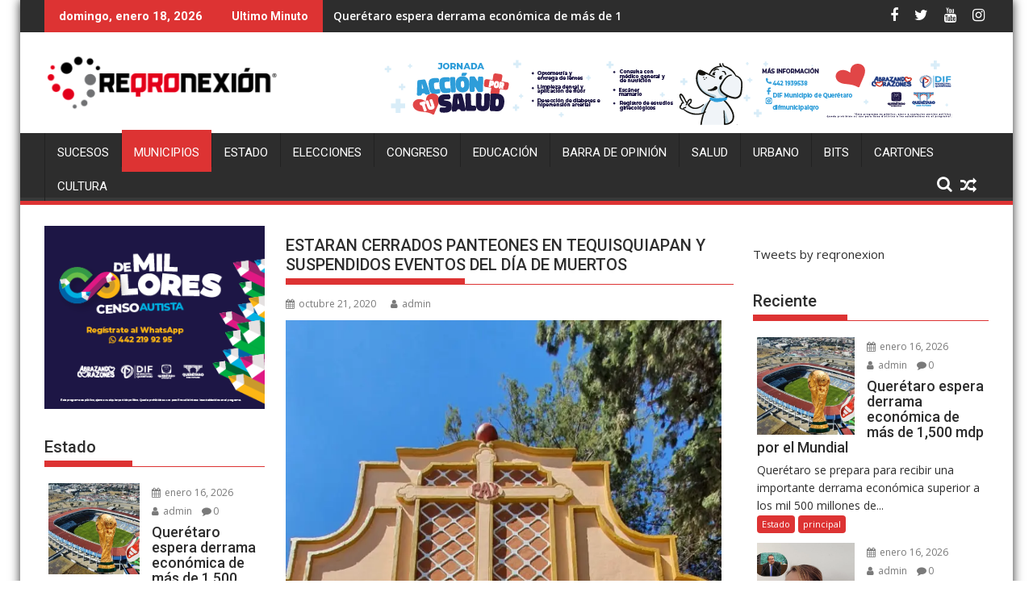

--- FILE ---
content_type: text/html; charset=UTF-8
request_url: https://www.reqronexion.com/estaran-cerrados-panteones-en-tequisquiapan-y-suspendidos-eventos-del-dia-de-muertos/
body_size: 25867
content:
<!DOCTYPE html><html lang="es" prefix="og: http://ogp.me/ns# fb: http://ogp.me/ns/fb#">
			<head>

				<meta charset="UTF-8">
		<meta name="viewport" content="width=device-width, initial-scale=1">
		<link rel="profile" href="http://gmpg.org/xfn/11">
		<link rel="pingback" href="https://www.reqronexion.com/xmlrpc.php">
		<meta name='robots' content='index, follow, max-image-preview:large, max-snippet:-1, max-video-preview:-1' />
	<style>img:is([sizes="auto" i], [sizes^="auto," i]) { contain-intrinsic-size: 3000px 1500px }</style>
	<!-- Jetpack Site Verification Tags -->

	<!-- This site is optimized with the Yoast SEO plugin v26.2 - https://yoast.com/wordpress/plugins/seo/ -->
	<title>ESTARAN CERRADOS PANTEONES EN TEQUISQUIAPAN Y SUSPENDIDOS EVENTOS DEL DÍA DE MUERTOS - Reqronexion - Información de verdad.</title>
	<link rel="canonical" href="https://www.reqronexion.com/estaran-cerrados-panteones-en-tequisquiapan-y-suspendidos-eventos-del-dia-de-muertos/" />
	<meta name="twitter:card" content="summary_large_image" />
	<meta name="twitter:title" content="ESTARAN CERRADOS PANTEONES EN TEQUISQUIAPAN Y SUSPENDIDOS EVENTOS DEL DÍA DE MUERTOS - Reqronexion - Información de verdad." />
	<meta name="twitter:description" content="Reforzando las medidas de sanidad y con el objetivo garantizar el bienestar y salud de la población, el gobierno municipal de Tequisquiapan, encabezado por el Presidente Municipal, Antonio Mejía Lira, ha determinado cerrar las puertas de los 4 panteones municipales del 29 de Octubre al 04 de Noviembre del presente año, lo anterior en conformidad con las medidas extraordinarias para mitigar la propagación de Covid-19 establecidas por la Secretaría de Salud del Gobierno de México y del Estado de Querétaro. Tequisquiapan cuenta con 4 panteones, uno de ellos ubicado en&hellip;" />
	<meta name="twitter:image" content="https://i0.wp.com/www.reqronexion.com/wp-content/uploads/2020/10/IMG-20201021-WA0028.jpg?fit=758%2C1599&ssl=1" />
	<meta name="twitter:creator" content="@reqronexion" />
	<meta name="twitter:site" content="@reqronexion" />
	<meta name="twitter:label1" content="Escrito por" />
	<meta name="twitter:data1" content="admin" />
	<meta name="twitter:label2" content="Tiempo de lectura" />
	<meta name="twitter:data2" content="1 minuto" />
	<script type="application/ld+json" class="yoast-schema-graph">{"@context":"https://schema.org","@graph":[{"@type":"Article","@id":"https://www.reqronexion.com/estaran-cerrados-panteones-en-tequisquiapan-y-suspendidos-eventos-del-dia-de-muertos/#article","isPartOf":{"@id":"https://www.reqronexion.com/estaran-cerrados-panteones-en-tequisquiapan-y-suspendidos-eventos-del-dia-de-muertos/"},"author":{"name":"admin","@id":"https://www.reqronexion.com/#/schema/person/3bd8662142d0a9065e6e231ecc3bbd30"},"headline":"ESTARAN CERRADOS PANTEONES EN TEQUISQUIAPAN Y SUSPENDIDOS EVENTOS DEL DÍA DE MUERTOS","datePublished":"2020-10-21T19:02:29+00:00","mainEntityOfPage":{"@id":"https://www.reqronexion.com/estaran-cerrados-panteones-en-tequisquiapan-y-suspendidos-eventos-del-dia-de-muertos/"},"wordCount":273,"commentCount":37,"publisher":{"@id":"https://www.reqronexion.com/#organization"},"image":{"@id":"https://www.reqronexion.com/estaran-cerrados-panteones-en-tequisquiapan-y-suspendidos-eventos-del-dia-de-muertos/#primaryimage"},"thumbnailUrl":"https://i0.wp.com/www.reqronexion.com/wp-content/uploads/2020/10/IMG-20201021-WA0028.jpg?fit=758%2C1599&ssl=1","keywords":["Covid-19","pandemía","panteones","Querétaro","tequisquiapan","ultimas"],"articleSection":["Municipios","principal"],"inLanguage":"es","potentialAction":[{"@type":"CommentAction","name":"Comment","target":["https://www.reqronexion.com/estaran-cerrados-panteones-en-tequisquiapan-y-suspendidos-eventos-del-dia-de-muertos/#respond"]}]},{"@type":"WebPage","@id":"https://www.reqronexion.com/estaran-cerrados-panteones-en-tequisquiapan-y-suspendidos-eventos-del-dia-de-muertos/","url":"https://www.reqronexion.com/estaran-cerrados-panteones-en-tequisquiapan-y-suspendidos-eventos-del-dia-de-muertos/","name":"ESTARAN CERRADOS PANTEONES EN TEQUISQUIAPAN Y SUSPENDIDOS EVENTOS DEL DÍA DE MUERTOS - Reqronexion - Información de verdad.","isPartOf":{"@id":"https://www.reqronexion.com/#website"},"primaryImageOfPage":{"@id":"https://www.reqronexion.com/estaran-cerrados-panteones-en-tequisquiapan-y-suspendidos-eventos-del-dia-de-muertos/#primaryimage"},"image":{"@id":"https://www.reqronexion.com/estaran-cerrados-panteones-en-tequisquiapan-y-suspendidos-eventos-del-dia-de-muertos/#primaryimage"},"thumbnailUrl":"https://i0.wp.com/www.reqronexion.com/wp-content/uploads/2020/10/IMG-20201021-WA0028.jpg?fit=758%2C1599&ssl=1","datePublished":"2020-10-21T19:02:29+00:00","breadcrumb":{"@id":"https://www.reqronexion.com/estaran-cerrados-panteones-en-tequisquiapan-y-suspendidos-eventos-del-dia-de-muertos/#breadcrumb"},"inLanguage":"es","potentialAction":[{"@type":"ReadAction","target":["https://www.reqronexion.com/estaran-cerrados-panteones-en-tequisquiapan-y-suspendidos-eventos-del-dia-de-muertos/"]}]},{"@type":"ImageObject","inLanguage":"es","@id":"https://www.reqronexion.com/estaran-cerrados-panteones-en-tequisquiapan-y-suspendidos-eventos-del-dia-de-muertos/#primaryimage","url":"https://i0.wp.com/www.reqronexion.com/wp-content/uploads/2020/10/IMG-20201021-WA0028.jpg?fit=758%2C1599&ssl=1","contentUrl":"https://i0.wp.com/www.reqronexion.com/wp-content/uploads/2020/10/IMG-20201021-WA0028.jpg?fit=758%2C1599&ssl=1","width":758,"height":1599},{"@type":"BreadcrumbList","@id":"https://www.reqronexion.com/estaran-cerrados-panteones-en-tequisquiapan-y-suspendidos-eventos-del-dia-de-muertos/#breadcrumb","itemListElement":[{"@type":"ListItem","position":1,"name":"Home","item":"https://www.reqronexion.com/"},{"@type":"ListItem","position":2,"name":"ESTARAN CERRADOS PANTEONES EN TEQUISQUIAPAN Y SUSPENDIDOS EVENTOS DEL DÍA DE MUERTOS"}]},{"@type":"WebSite","@id":"https://www.reqronexion.com/#website","url":"https://www.reqronexion.com/","name":"Reqronexion - Información de verdad.","description":"Noticias Queretaro","publisher":{"@id":"https://www.reqronexion.com/#organization"},"potentialAction":[{"@type":"SearchAction","target":{"@type":"EntryPoint","urlTemplate":"https://www.reqronexion.com/?s={search_term_string}"},"query-input":{"@type":"PropertyValueSpecification","valueRequired":true,"valueName":"search_term_string"}}],"inLanguage":"es"},{"@type":"Organization","@id":"https://www.reqronexion.com/#organization","name":"Reqronexion - Información de verdad.","url":"https://www.reqronexion.com/","logo":{"@type":"ImageObject","inLanguage":"es","@id":"https://www.reqronexion.com/#/schema/logo/image/","url":"https://i0.wp.com/www.reqronexion.com/wp-content/uploads/2019/01/cropped-logoreq-300x79.png?fit=290%2C76&ssl=1","contentUrl":"https://i0.wp.com/www.reqronexion.com/wp-content/uploads/2019/01/cropped-logoreq-300x79.png?fit=290%2C76&ssl=1","width":290,"height":76,"caption":"Reqronexion - Información de verdad."},"image":{"@id":"https://www.reqronexion.com/#/schema/logo/image/"},"sameAs":["https://www.facebook.com/reqronexion","https://x.com/reqronexion"]},{"@type":"Person","@id":"https://www.reqronexion.com/#/schema/person/3bd8662142d0a9065e6e231ecc3bbd30","name":"admin","image":{"@type":"ImageObject","inLanguage":"es","@id":"https://www.reqronexion.com/#/schema/person/image/","url":"https://secure.gravatar.com/avatar/93d348b9f93584a65c0db1d7c6410b3ed72d92e83bb1e3bbb73b88ee2bd559ea?s=96&d=mm&r=g","contentUrl":"https://secure.gravatar.com/avatar/93d348b9f93584a65c0db1d7c6410b3ed72d92e83bb1e3bbb73b88ee2bd559ea?s=96&d=mm&r=g","caption":"admin"},"url":"https://www.reqronexion.com/author/admin/"}]}</script>
	<!-- / Yoast SEO plugin. -->


<link rel='dns-prefetch' href='//secure.gravatar.com' />
<link rel='dns-prefetch' href='//platform.twitter.com' />
<link rel='dns-prefetch' href='//stats.wp.com' />
<link rel='dns-prefetch' href='//fonts.googleapis.com' />
<link rel='dns-prefetch' href='//v0.wordpress.com' />
<link rel='dns-prefetch' href='//widgets.wp.com' />
<link rel='dns-prefetch' href='//s0.wp.com' />
<link rel='dns-prefetch' href='//0.gravatar.com' />
<link rel='dns-prefetch' href='//1.gravatar.com' />
<link rel='dns-prefetch' href='//2.gravatar.com' />
<link rel='dns-prefetch' href='//c0.wp.com' />
<link rel='dns-prefetch' href='//i0.wp.com' />
<link rel="alternate" type="application/rss+xml" title="Reqronexion - Información de verdad. &raquo; Feed" href="https://www.reqronexion.com/feed/" />
<link rel="alternate" type="application/rss+xml" title="Reqronexion - Información de verdad. &raquo; RSS de los comentarios" href="https://www.reqronexion.com/comments/feed/" />
<link rel="alternate" type="application/rss+xml" title="Reqronexion - Información de verdad. &raquo; ESTARAN CERRADOS PANTEONES EN TEQUISQUIAPAN Y SUSPENDIDOS EVENTOS DEL DÍA DE MUERTOS RSS de los comentarios" href="https://www.reqronexion.com/estaran-cerrados-panteones-en-tequisquiapan-y-suspendidos-eventos-del-dia-de-muertos/feed/" />
<script type="text/javascript">
/* <![CDATA[ */
window._wpemojiSettings = {"baseUrl":"https:\/\/s.w.org\/images\/core\/emoji\/16.0.1\/72x72\/","ext":".png","svgUrl":"https:\/\/s.w.org\/images\/core\/emoji\/16.0.1\/svg\/","svgExt":".svg","source":{"concatemoji":"https:\/\/www.reqronexion.com\/wp-includes\/js\/wp-emoji-release.min.js?ver=6.8.3"}};
/*! This file is auto-generated */
!function(s,n){var o,i,e;function c(e){try{var t={supportTests:e,timestamp:(new Date).valueOf()};sessionStorage.setItem(o,JSON.stringify(t))}catch(e){}}function p(e,t,n){e.clearRect(0,0,e.canvas.width,e.canvas.height),e.fillText(t,0,0);var t=new Uint32Array(e.getImageData(0,0,e.canvas.width,e.canvas.height).data),a=(e.clearRect(0,0,e.canvas.width,e.canvas.height),e.fillText(n,0,0),new Uint32Array(e.getImageData(0,0,e.canvas.width,e.canvas.height).data));return t.every(function(e,t){return e===a[t]})}function u(e,t){e.clearRect(0,0,e.canvas.width,e.canvas.height),e.fillText(t,0,0);for(var n=e.getImageData(16,16,1,1),a=0;a<n.data.length;a++)if(0!==n.data[a])return!1;return!0}function f(e,t,n,a){switch(t){case"flag":return n(e,"\ud83c\udff3\ufe0f\u200d\u26a7\ufe0f","\ud83c\udff3\ufe0f\u200b\u26a7\ufe0f")?!1:!n(e,"\ud83c\udde8\ud83c\uddf6","\ud83c\udde8\u200b\ud83c\uddf6")&&!n(e,"\ud83c\udff4\udb40\udc67\udb40\udc62\udb40\udc65\udb40\udc6e\udb40\udc67\udb40\udc7f","\ud83c\udff4\u200b\udb40\udc67\u200b\udb40\udc62\u200b\udb40\udc65\u200b\udb40\udc6e\u200b\udb40\udc67\u200b\udb40\udc7f");case"emoji":return!a(e,"\ud83e\udedf")}return!1}function g(e,t,n,a){var r="undefined"!=typeof WorkerGlobalScope&&self instanceof WorkerGlobalScope?new OffscreenCanvas(300,150):s.createElement("canvas"),o=r.getContext("2d",{willReadFrequently:!0}),i=(o.textBaseline="top",o.font="600 32px Arial",{});return e.forEach(function(e){i[e]=t(o,e,n,a)}),i}function t(e){var t=s.createElement("script");t.src=e,t.defer=!0,s.head.appendChild(t)}"undefined"!=typeof Promise&&(o="wpEmojiSettingsSupports",i=["flag","emoji"],n.supports={everything:!0,everythingExceptFlag:!0},e=new Promise(function(e){s.addEventListener("DOMContentLoaded",e,{once:!0})}),new Promise(function(t){var n=function(){try{var e=JSON.parse(sessionStorage.getItem(o));if("object"==typeof e&&"number"==typeof e.timestamp&&(new Date).valueOf()<e.timestamp+604800&&"object"==typeof e.supportTests)return e.supportTests}catch(e){}return null}();if(!n){if("undefined"!=typeof Worker&&"undefined"!=typeof OffscreenCanvas&&"undefined"!=typeof URL&&URL.createObjectURL&&"undefined"!=typeof Blob)try{var e="postMessage("+g.toString()+"("+[JSON.stringify(i),f.toString(),p.toString(),u.toString()].join(",")+"));",a=new Blob([e],{type:"text/javascript"}),r=new Worker(URL.createObjectURL(a),{name:"wpTestEmojiSupports"});return void(r.onmessage=function(e){c(n=e.data),r.terminate(),t(n)})}catch(e){}c(n=g(i,f,p,u))}t(n)}).then(function(e){for(var t in e)n.supports[t]=e[t],n.supports.everything=n.supports.everything&&n.supports[t],"flag"!==t&&(n.supports.everythingExceptFlag=n.supports.everythingExceptFlag&&n.supports[t]);n.supports.everythingExceptFlag=n.supports.everythingExceptFlag&&!n.supports.flag,n.DOMReady=!1,n.readyCallback=function(){n.DOMReady=!0}}).then(function(){return e}).then(function(){var e;n.supports.everything||(n.readyCallback(),(e=n.source||{}).concatemoji?t(e.concatemoji):e.wpemoji&&e.twemoji&&(t(e.twemoji),t(e.wpemoji)))}))}((window,document),window._wpemojiSettings);
/* ]]> */
</script>
<link rel='stylesheet' id='dashicons-css' href='https://c0.wp.com/c/6.8.3/wp-includes/css/dashicons.min.css' type='text/css' media='all' />
<link rel='stylesheet' id='post-views-counter-frontend-css' href='https://www.reqronexion.com/wp-content/plugins/post-views-counter/css/frontend.min.css?ver=1.5.7' type='text/css' media='all' />
<style id='wp-emoji-styles-inline-css' type='text/css'>

	img.wp-smiley, img.emoji {
		display: inline !important;
		border: none !important;
		box-shadow: none !important;
		height: 1em !important;
		width: 1em !important;
		margin: 0 0.07em !important;
		vertical-align: -0.1em !important;
		background: none !important;
		padding: 0 !important;
	}
</style>
<link rel='stylesheet' id='wp-block-library-css' href='https://c0.wp.com/c/6.8.3/wp-includes/css/dist/block-library/style.min.css' type='text/css' media='all' />
<style id='wp-block-library-theme-inline-css' type='text/css'>
.wp-block-audio :where(figcaption){color:#555;font-size:13px;text-align:center}.is-dark-theme .wp-block-audio :where(figcaption){color:#ffffffa6}.wp-block-audio{margin:0 0 1em}.wp-block-code{border:1px solid #ccc;border-radius:4px;font-family:Menlo,Consolas,monaco,monospace;padding:.8em 1em}.wp-block-embed :where(figcaption){color:#555;font-size:13px;text-align:center}.is-dark-theme .wp-block-embed :where(figcaption){color:#ffffffa6}.wp-block-embed{margin:0 0 1em}.blocks-gallery-caption{color:#555;font-size:13px;text-align:center}.is-dark-theme .blocks-gallery-caption{color:#ffffffa6}:root :where(.wp-block-image figcaption){color:#555;font-size:13px;text-align:center}.is-dark-theme :root :where(.wp-block-image figcaption){color:#ffffffa6}.wp-block-image{margin:0 0 1em}.wp-block-pullquote{border-bottom:4px solid;border-top:4px solid;color:currentColor;margin-bottom:1.75em}.wp-block-pullquote cite,.wp-block-pullquote footer,.wp-block-pullquote__citation{color:currentColor;font-size:.8125em;font-style:normal;text-transform:uppercase}.wp-block-quote{border-left:.25em solid;margin:0 0 1.75em;padding-left:1em}.wp-block-quote cite,.wp-block-quote footer{color:currentColor;font-size:.8125em;font-style:normal;position:relative}.wp-block-quote:where(.has-text-align-right){border-left:none;border-right:.25em solid;padding-left:0;padding-right:1em}.wp-block-quote:where(.has-text-align-center){border:none;padding-left:0}.wp-block-quote.is-large,.wp-block-quote.is-style-large,.wp-block-quote:where(.is-style-plain){border:none}.wp-block-search .wp-block-search__label{font-weight:700}.wp-block-search__button{border:1px solid #ccc;padding:.375em .625em}:where(.wp-block-group.has-background){padding:1.25em 2.375em}.wp-block-separator.has-css-opacity{opacity:.4}.wp-block-separator{border:none;border-bottom:2px solid;margin-left:auto;margin-right:auto}.wp-block-separator.has-alpha-channel-opacity{opacity:1}.wp-block-separator:not(.is-style-wide):not(.is-style-dots){width:100px}.wp-block-separator.has-background:not(.is-style-dots){border-bottom:none;height:1px}.wp-block-separator.has-background:not(.is-style-wide):not(.is-style-dots){height:2px}.wp-block-table{margin:0 0 1em}.wp-block-table td,.wp-block-table th{word-break:normal}.wp-block-table :where(figcaption){color:#555;font-size:13px;text-align:center}.is-dark-theme .wp-block-table :where(figcaption){color:#ffffffa6}.wp-block-video :where(figcaption){color:#555;font-size:13px;text-align:center}.is-dark-theme .wp-block-video :where(figcaption){color:#ffffffa6}.wp-block-video{margin:0 0 1em}:root :where(.wp-block-template-part.has-background){margin-bottom:0;margin-top:0;padding:1.25em 2.375em}
</style>
<style id='classic-theme-styles-inline-css' type='text/css'>
/*! This file is auto-generated */
.wp-block-button__link{color:#fff;background-color:#32373c;border-radius:9999px;box-shadow:none;text-decoration:none;padding:calc(.667em + 2px) calc(1.333em + 2px);font-size:1.125em}.wp-block-file__button{background:#32373c;color:#fff;text-decoration:none}
</style>
<link rel='stylesheet' id='mediaelement-css' href='https://c0.wp.com/c/6.8.3/wp-includes/js/mediaelement/mediaelementplayer-legacy.min.css' type='text/css' media='all' />
<link rel='stylesheet' id='wp-mediaelement-css' href='https://c0.wp.com/c/6.8.3/wp-includes/js/mediaelement/wp-mediaelement.min.css' type='text/css' media='all' />
<style id='jetpack-sharing-buttons-style-inline-css' type='text/css'>
.jetpack-sharing-buttons__services-list{display:flex;flex-direction:row;flex-wrap:wrap;gap:0;list-style-type:none;margin:5px;padding:0}.jetpack-sharing-buttons__services-list.has-small-icon-size{font-size:12px}.jetpack-sharing-buttons__services-list.has-normal-icon-size{font-size:16px}.jetpack-sharing-buttons__services-list.has-large-icon-size{font-size:24px}.jetpack-sharing-buttons__services-list.has-huge-icon-size{font-size:36px}@media print{.jetpack-sharing-buttons__services-list{display:none!important}}.editor-styles-wrapper .wp-block-jetpack-sharing-buttons{gap:0;padding-inline-start:0}ul.jetpack-sharing-buttons__services-list.has-background{padding:1.25em 2.375em}
</style>
<style id='global-styles-inline-css' type='text/css'>
:root{--wp--preset--aspect-ratio--square: 1;--wp--preset--aspect-ratio--4-3: 4/3;--wp--preset--aspect-ratio--3-4: 3/4;--wp--preset--aspect-ratio--3-2: 3/2;--wp--preset--aspect-ratio--2-3: 2/3;--wp--preset--aspect-ratio--16-9: 16/9;--wp--preset--aspect-ratio--9-16: 9/16;--wp--preset--color--black: #000000;--wp--preset--color--cyan-bluish-gray: #abb8c3;--wp--preset--color--white: #ffffff;--wp--preset--color--pale-pink: #f78da7;--wp--preset--color--vivid-red: #cf2e2e;--wp--preset--color--luminous-vivid-orange: #ff6900;--wp--preset--color--luminous-vivid-amber: #fcb900;--wp--preset--color--light-green-cyan: #7bdcb5;--wp--preset--color--vivid-green-cyan: #00d084;--wp--preset--color--pale-cyan-blue: #8ed1fc;--wp--preset--color--vivid-cyan-blue: #0693e3;--wp--preset--color--vivid-purple: #9b51e0;--wp--preset--gradient--vivid-cyan-blue-to-vivid-purple: linear-gradient(135deg,rgba(6,147,227,1) 0%,rgb(155,81,224) 100%);--wp--preset--gradient--light-green-cyan-to-vivid-green-cyan: linear-gradient(135deg,rgb(122,220,180) 0%,rgb(0,208,130) 100%);--wp--preset--gradient--luminous-vivid-amber-to-luminous-vivid-orange: linear-gradient(135deg,rgba(252,185,0,1) 0%,rgba(255,105,0,1) 100%);--wp--preset--gradient--luminous-vivid-orange-to-vivid-red: linear-gradient(135deg,rgba(255,105,0,1) 0%,rgb(207,46,46) 100%);--wp--preset--gradient--very-light-gray-to-cyan-bluish-gray: linear-gradient(135deg,rgb(238,238,238) 0%,rgb(169,184,195) 100%);--wp--preset--gradient--cool-to-warm-spectrum: linear-gradient(135deg,rgb(74,234,220) 0%,rgb(151,120,209) 20%,rgb(207,42,186) 40%,rgb(238,44,130) 60%,rgb(251,105,98) 80%,rgb(254,248,76) 100%);--wp--preset--gradient--blush-light-purple: linear-gradient(135deg,rgb(255,206,236) 0%,rgb(152,150,240) 100%);--wp--preset--gradient--blush-bordeaux: linear-gradient(135deg,rgb(254,205,165) 0%,rgb(254,45,45) 50%,rgb(107,0,62) 100%);--wp--preset--gradient--luminous-dusk: linear-gradient(135deg,rgb(255,203,112) 0%,rgb(199,81,192) 50%,rgb(65,88,208) 100%);--wp--preset--gradient--pale-ocean: linear-gradient(135deg,rgb(255,245,203) 0%,rgb(182,227,212) 50%,rgb(51,167,181) 100%);--wp--preset--gradient--electric-grass: linear-gradient(135deg,rgb(202,248,128) 0%,rgb(113,206,126) 100%);--wp--preset--gradient--midnight: linear-gradient(135deg,rgb(2,3,129) 0%,rgb(40,116,252) 100%);--wp--preset--font-size--small: 13px;--wp--preset--font-size--medium: 20px;--wp--preset--font-size--large: 36px;--wp--preset--font-size--x-large: 42px;--wp--preset--spacing--20: 0.44rem;--wp--preset--spacing--30: 0.67rem;--wp--preset--spacing--40: 1rem;--wp--preset--spacing--50: 1.5rem;--wp--preset--spacing--60: 2.25rem;--wp--preset--spacing--70: 3.38rem;--wp--preset--spacing--80: 5.06rem;--wp--preset--shadow--natural: 6px 6px 9px rgba(0, 0, 0, 0.2);--wp--preset--shadow--deep: 12px 12px 50px rgba(0, 0, 0, 0.4);--wp--preset--shadow--sharp: 6px 6px 0px rgba(0, 0, 0, 0.2);--wp--preset--shadow--outlined: 6px 6px 0px -3px rgba(255, 255, 255, 1), 6px 6px rgba(0, 0, 0, 1);--wp--preset--shadow--crisp: 6px 6px 0px rgba(0, 0, 0, 1);}:where(.is-layout-flex){gap: 0.5em;}:where(.is-layout-grid){gap: 0.5em;}body .is-layout-flex{display: flex;}.is-layout-flex{flex-wrap: wrap;align-items: center;}.is-layout-flex > :is(*, div){margin: 0;}body .is-layout-grid{display: grid;}.is-layout-grid > :is(*, div){margin: 0;}:where(.wp-block-columns.is-layout-flex){gap: 2em;}:where(.wp-block-columns.is-layout-grid){gap: 2em;}:where(.wp-block-post-template.is-layout-flex){gap: 1.25em;}:where(.wp-block-post-template.is-layout-grid){gap: 1.25em;}.has-black-color{color: var(--wp--preset--color--black) !important;}.has-cyan-bluish-gray-color{color: var(--wp--preset--color--cyan-bluish-gray) !important;}.has-white-color{color: var(--wp--preset--color--white) !important;}.has-pale-pink-color{color: var(--wp--preset--color--pale-pink) !important;}.has-vivid-red-color{color: var(--wp--preset--color--vivid-red) !important;}.has-luminous-vivid-orange-color{color: var(--wp--preset--color--luminous-vivid-orange) !important;}.has-luminous-vivid-amber-color{color: var(--wp--preset--color--luminous-vivid-amber) !important;}.has-light-green-cyan-color{color: var(--wp--preset--color--light-green-cyan) !important;}.has-vivid-green-cyan-color{color: var(--wp--preset--color--vivid-green-cyan) !important;}.has-pale-cyan-blue-color{color: var(--wp--preset--color--pale-cyan-blue) !important;}.has-vivid-cyan-blue-color{color: var(--wp--preset--color--vivid-cyan-blue) !important;}.has-vivid-purple-color{color: var(--wp--preset--color--vivid-purple) !important;}.has-black-background-color{background-color: var(--wp--preset--color--black) !important;}.has-cyan-bluish-gray-background-color{background-color: var(--wp--preset--color--cyan-bluish-gray) !important;}.has-white-background-color{background-color: var(--wp--preset--color--white) !important;}.has-pale-pink-background-color{background-color: var(--wp--preset--color--pale-pink) !important;}.has-vivid-red-background-color{background-color: var(--wp--preset--color--vivid-red) !important;}.has-luminous-vivid-orange-background-color{background-color: var(--wp--preset--color--luminous-vivid-orange) !important;}.has-luminous-vivid-amber-background-color{background-color: var(--wp--preset--color--luminous-vivid-amber) !important;}.has-light-green-cyan-background-color{background-color: var(--wp--preset--color--light-green-cyan) !important;}.has-vivid-green-cyan-background-color{background-color: var(--wp--preset--color--vivid-green-cyan) !important;}.has-pale-cyan-blue-background-color{background-color: var(--wp--preset--color--pale-cyan-blue) !important;}.has-vivid-cyan-blue-background-color{background-color: var(--wp--preset--color--vivid-cyan-blue) !important;}.has-vivid-purple-background-color{background-color: var(--wp--preset--color--vivid-purple) !important;}.has-black-border-color{border-color: var(--wp--preset--color--black) !important;}.has-cyan-bluish-gray-border-color{border-color: var(--wp--preset--color--cyan-bluish-gray) !important;}.has-white-border-color{border-color: var(--wp--preset--color--white) !important;}.has-pale-pink-border-color{border-color: var(--wp--preset--color--pale-pink) !important;}.has-vivid-red-border-color{border-color: var(--wp--preset--color--vivid-red) !important;}.has-luminous-vivid-orange-border-color{border-color: var(--wp--preset--color--luminous-vivid-orange) !important;}.has-luminous-vivid-amber-border-color{border-color: var(--wp--preset--color--luminous-vivid-amber) !important;}.has-light-green-cyan-border-color{border-color: var(--wp--preset--color--light-green-cyan) !important;}.has-vivid-green-cyan-border-color{border-color: var(--wp--preset--color--vivid-green-cyan) !important;}.has-pale-cyan-blue-border-color{border-color: var(--wp--preset--color--pale-cyan-blue) !important;}.has-vivid-cyan-blue-border-color{border-color: var(--wp--preset--color--vivid-cyan-blue) !important;}.has-vivid-purple-border-color{border-color: var(--wp--preset--color--vivid-purple) !important;}.has-vivid-cyan-blue-to-vivid-purple-gradient-background{background: var(--wp--preset--gradient--vivid-cyan-blue-to-vivid-purple) !important;}.has-light-green-cyan-to-vivid-green-cyan-gradient-background{background: var(--wp--preset--gradient--light-green-cyan-to-vivid-green-cyan) !important;}.has-luminous-vivid-amber-to-luminous-vivid-orange-gradient-background{background: var(--wp--preset--gradient--luminous-vivid-amber-to-luminous-vivid-orange) !important;}.has-luminous-vivid-orange-to-vivid-red-gradient-background{background: var(--wp--preset--gradient--luminous-vivid-orange-to-vivid-red) !important;}.has-very-light-gray-to-cyan-bluish-gray-gradient-background{background: var(--wp--preset--gradient--very-light-gray-to-cyan-bluish-gray) !important;}.has-cool-to-warm-spectrum-gradient-background{background: var(--wp--preset--gradient--cool-to-warm-spectrum) !important;}.has-blush-light-purple-gradient-background{background: var(--wp--preset--gradient--blush-light-purple) !important;}.has-blush-bordeaux-gradient-background{background: var(--wp--preset--gradient--blush-bordeaux) !important;}.has-luminous-dusk-gradient-background{background: var(--wp--preset--gradient--luminous-dusk) !important;}.has-pale-ocean-gradient-background{background: var(--wp--preset--gradient--pale-ocean) !important;}.has-electric-grass-gradient-background{background: var(--wp--preset--gradient--electric-grass) !important;}.has-midnight-gradient-background{background: var(--wp--preset--gradient--midnight) !important;}.has-small-font-size{font-size: var(--wp--preset--font-size--small) !important;}.has-medium-font-size{font-size: var(--wp--preset--font-size--medium) !important;}.has-large-font-size{font-size: var(--wp--preset--font-size--large) !important;}.has-x-large-font-size{font-size: var(--wp--preset--font-size--x-large) !important;}
:where(.wp-block-post-template.is-layout-flex){gap: 1.25em;}:where(.wp-block-post-template.is-layout-grid){gap: 1.25em;}
:where(.wp-block-columns.is-layout-flex){gap: 2em;}:where(.wp-block-columns.is-layout-grid){gap: 2em;}
:root :where(.wp-block-pullquote){font-size: 1.5em;line-height: 1.6;}
</style>
<link rel='stylesheet' id='bc_rb_global_style-css' href='https://www.reqronexion.com/wp-content/plugins/random-banner/assets/style/bc_rb_global.css?ver=4.2.11' type='text/css' media='all' />
<link rel='stylesheet' id='bc_rb_animate-css' href='https://www.reqronexion.com/wp-content/plugins/random-banner/assets/style/animate.css?ver=4.2.11' type='text/css' media='all' />
<link rel='stylesheet' id='owl.carousel-style-css' href='https://www.reqronexion.com/wp-content/plugins/random-banner/assets/style/owl.carousel.css?ver=4.2.11' type='text/css' media='all' />
<link rel='stylesheet' id='owl.carousel-default-css' href='https://www.reqronexion.com/wp-content/plugins/random-banner/assets/style/owl.theme.default.css?ver=4.2.11' type='text/css' media='all' />
<link rel='stylesheet' id='owl.carousel-transitions-css' href='https://www.reqronexion.com/wp-content/plugins/random-banner/assets/style/owl.transitions.css?ver=4.2.11' type='text/css' media='all' />
<link rel='stylesheet' id='wc-captcha-frontend-css' href='https://www.reqronexion.com/wp-content/plugins/wc-captcha/css/frontend.css?ver=6.8.3' type='text/css' media='all' />
<link rel='stylesheet' id='jquery-bxslider-css' href='https://www.reqronexion.com/wp-content/themes/supermag/assets/library/bxslider/css/jquery.bxslider.min.css?ver=4.2.5' type='text/css' media='all' />
<link rel='stylesheet' id='supermag-googleapis-css' href='//fonts.googleapis.com/css?family=Open+Sans%3A600%2C400%7CRoboto%3A300italic%2C400%2C500%2C700&#038;ver=1.0.1' type='text/css' media='all' />
<link rel='stylesheet' id='font-awesome-css' href='https://www.reqronexion.com/wp-content/themes/supermag/assets/library/Font-Awesome/css/font-awesome.min.css?ver=4.7.0' type='text/css' media='all' />
<link rel='stylesheet' id='supermag-style-css' href='https://www.reqronexion.com/wp-content/themes/supermag/style.css?ver=1.4.9' type='text/css' media='all' />
<style id='supermag-style-inline-css' type='text/css'>

            mark,
            .comment-form .form-submit input,
            .read-more,
            .bn-title,
            .home-icon.front_page_on,
            .header-wrapper .menu li:hover > a,
            .header-wrapper .menu > li.current-menu-item a,
            .header-wrapper .menu > li.current-menu-parent a,
            .header-wrapper .menu > li.current_page_parent a,
            .header-wrapper .menu > li.current_page_ancestor a,
            .header-wrapper .menu > li.current-menu-item > a:before,
            .header-wrapper .menu > li.current-menu-parent > a:before,
            .header-wrapper .menu > li.current_page_parent > a:before,
            .header-wrapper .menu > li.current_page_ancestor > a:before,
            .header-wrapper .main-navigation ul ul.sub-menu li:hover > a,
            .header-wrapper .main-navigation ul ul.children li:hover > a,
            .slider-section .cat-links a,
            .featured-desc .below-entry-meta .cat-links a,
            #calendar_wrap #wp-calendar #today,
            #calendar_wrap #wp-calendar #today a,
            .wpcf7-form input.wpcf7-submit:hover,
            .breadcrumb{
                background: #dd3333;
            }
        
            a:hover,
            .screen-reader-text:focus,
            .bn-content a:hover,
            .socials a:hover,
            .site-title a,
            .search-block input#menu-search,
            .widget_search input#s,
            .search-block #searchsubmit,
            .widget_search #searchsubmit,
            .footer-sidebar .featured-desc .above-entry-meta a:hover,
            .slider-section .slide-title:hover,
            .besides-slider .post-title a:hover,
            .slider-feature-wrap a:hover,
            .slider-section .bx-controls-direction a,
            .besides-slider .beside-post:hover .beside-caption,
            .besides-slider .beside-post:hover .beside-caption a:hover,
            .featured-desc .above-entry-meta span:hover,
            .posted-on a:hover,
            .cat-links a:hover,
            .comments-link a:hover,
            .edit-link a:hover,
            .tags-links a:hover,
            .byline a:hover,
            .nav-links a:hover,
            #supermag-breadcrumbs a:hover,
            .wpcf7-form input.wpcf7-submit,
             .woocommerce nav.woocommerce-pagination ul li a:focus, 
             .woocommerce nav.woocommerce-pagination ul li a:hover, 
             .woocommerce nav.woocommerce-pagination ul li span.current{
                color: #dd3333;
            }
            .search-block input#menu-search,
            .widget_search input#s,
            .tagcloud a{
                border: 1px solid #dd3333;
            }
            .footer-wrapper .border,
            .nav-links .nav-previous a:hover,
            .nav-links .nav-next a:hover{
                border-top: 1px solid #dd3333;
            }
             .besides-slider .beside-post{
                border-bottom: 3px solid #dd3333;
            }
            .widget-title,
            .footer-wrapper,
            .page-header .page-title,
            .single .entry-header .entry-title,
            .page .entry-header .entry-title{
                border-bottom: 1px solid #dd3333;
            }
            .widget-title:before,
            .page-header .page-title:before,
            .single .entry-header .entry-title:before,
            .page .entry-header .entry-title:before {
                border-bottom: 7px solid #dd3333;
            }
           .wpcf7-form input.wpcf7-submit,
            article.post.sticky{
                border: 2px solid #dd3333;
            }
           .breadcrumb::after {
                border-left: 5px solid #dd3333;
            }
           .rtl .breadcrumb::after {
                border-right: 5px solid #dd3333;
                border-left:medium none;
            }
           .header-wrapper #site-navigation{
                border-bottom: 5px solid #dd3333;
            }
           @media screen and (max-width:992px){
                .slicknav_btn.slicknav_open{
                    border: 1px solid #dd3333;
                }
                 .header-wrapper .main-navigation ul ul.sub-menu li:hover > a,
                 .header-wrapper .main-navigation ul ul.children li:hover > a
                 {
                         background: #2d2d2d;
                 }
                .slicknav_btn.slicknav_open:before{
                    background: #dd3333;
                    box-shadow: 0 6px 0 0 #dd3333, 0 12px 0 0 #dd3333;
                }
                .slicknav_nav li:hover > a,
                .slicknav_nav li.current-menu-ancestor a,
                .slicknav_nav li.current-menu-item  > a,
                .slicknav_nav li.current_page_item a,
                .slicknav_nav li.current_page_item .slicknav_item span,
                .slicknav_nav li .slicknav_item:hover a{
                    color: #dd3333;
                }
            }
                    .cat-links .at-cat-item-1{
                    background: #dd3333!important;
                    color : #fff!important;
                    }
                    
                    .cat-links .at-cat-item-1:hover{
                    background: #2d2d2d!important;
                    color : #fff!important;
                    }
                    
                    .cat-links .at-cat-item-26{
                    background: #dd3333!important;
                    color : #fff!important;
                    }
                    
                    .at-cat-color-wrap-26 .widget-title::before,
                    body.category-26 .page-header .page-title::before
                    {
                     border-bottom: 7px solid #dd3333;
                    }
                    
                    .at-cat-color-wrap-26 .widget-title,
                     body.category-26 .page-header .page-title
                    {
                     border-bottom: 1px solid #dd3333;
                    }
                    .cat-links .at-cat-item-26:hover{
                    background: #2d2d2d!important;
                    color : #fff!important;
                    }
                    
                    .cat-links .at-cat-item-27{
                    background: #dd3333!important;
                    color : #fff!important;
                    }
                    
                    .at-cat-color-wrap-27 .widget-title::before,
                    body.category-27 .page-header .page-title::before
                    {
                     border-bottom: 7px solid #dd3333;
                    }
                    
                    .at-cat-color-wrap-27 .widget-title,
                     body.category-27 .page-header .page-title
                    {
                     border-bottom: 1px solid #dd3333;
                    }
                    .cat-links .at-cat-item-27:hover{
                    background: #2d2d2d!important;
                    color : #fff!important;
                    }
                    
                    .cat-links .at-cat-item-28{
                    background: #dd3333!important;
                    color : #fff!important;
                    }
                    
                    .at-cat-color-wrap-28 .widget-title::before,
                    body.category-28 .page-header .page-title::before
                    {
                     border-bottom: 7px solid #dd3333;
                    }
                    
                    .at-cat-color-wrap-28 .widget-title,
                     body.category-28 .page-header .page-title
                    {
                     border-bottom: 1px solid #dd3333;
                    }
                    .cat-links .at-cat-item-28:hover{
                    background: #2d2d2d!important;
                    color : #fff!important;
                    }
                    
                    .cat-links .at-cat-item-29{
                    background: #dd3333!important;
                    color : #fff!important;
                    }
                    
                    .at-cat-color-wrap-29 .widget-title::before,
                    body.category-29 .page-header .page-title::before
                    {
                     border-bottom: 7px solid #dd3333;
                    }
                    
                    .at-cat-color-wrap-29 .widget-title,
                     body.category-29 .page-header .page-title
                    {
                     border-bottom: 1px solid #dd3333;
                    }
                    .cat-links .at-cat-item-29:hover{
                    background: #2d2d2d!important;
                    color : #fff!important;
                    }
                    
                    .cat-links .at-cat-item-30{
                    background: #dd3333!important;
                    color : #fff!important;
                    }
                    
                    .at-cat-color-wrap-30 .widget-title::before,
                    body.category-30 .page-header .page-title::before
                    {
                     border-bottom: 7px solid #dd3333;
                    }
                    
                    .at-cat-color-wrap-30 .widget-title,
                     body.category-30 .page-header .page-title
                    {
                     border-bottom: 1px solid #dd3333;
                    }
                    .cat-links .at-cat-item-30:hover{
                    background: #2d2d2d!important;
                    color : #fff!important;
                    }
                    
                    .cat-links .at-cat-item-31{
                    background: #dd3333!important;
                    color : #fff!important;
                    }
                    
                    .at-cat-color-wrap-31 .widget-title::before,
                    body.category-31 .page-header .page-title::before
                    {
                     border-bottom: 7px solid #dd3333;
                    }
                    
                    .at-cat-color-wrap-31 .widget-title,
                     body.category-31 .page-header .page-title
                    {
                     border-bottom: 1px solid #dd3333;
                    }
                    .cat-links .at-cat-item-31:hover{
                    background: #2d2d2d!important;
                    color : #fff!important;
                    }
                    
                    .cat-links .at-cat-item-32{
                    background: #dd3333!important;
                    color : #fff!important;
                    }
                    
                    .at-cat-color-wrap-32 .widget-title::before,
                    body.category-32 .page-header .page-title::before
                    {
                     border-bottom: 7px solid #dd3333;
                    }
                    
                    .at-cat-color-wrap-32 .widget-title,
                     body.category-32 .page-header .page-title
                    {
                     border-bottom: 1px solid #dd3333;
                    }
                    .cat-links .at-cat-item-32:hover{
                    background: #2d2d2d!important;
                    color : #fff!important;
                    }
                    
                    .cat-links .at-cat-item-33{
                    background: #dd3333!important;
                    color : #fff!important;
                    }
                    
                    .at-cat-color-wrap-33 .widget-title::before,
                    body.category-33 .page-header .page-title::before
                    {
                     border-bottom: 7px solid #dd3333;
                    }
                    
                    .at-cat-color-wrap-33 .widget-title,
                     body.category-33 .page-header .page-title
                    {
                     border-bottom: 1px solid #dd3333;
                    }
                    .cat-links .at-cat-item-33:hover{
                    background: #2d2d2d!important;
                    color : #fff!important;
                    }
                    
                    .cat-links .at-cat-item-34{
                    background: #dd3333!important;
                    color : #fff!important;
                    }
                    
                    .at-cat-color-wrap-34 .widget-title::before,
                    body.category-34 .page-header .page-title::before
                    {
                     border-bottom: 7px solid #dd3333;
                    }
                    
                    .at-cat-color-wrap-34 .widget-title,
                     body.category-34 .page-header .page-title
                    {
                     border-bottom: 1px solid #dd3333;
                    }
                    .cat-links .at-cat-item-34:hover{
                    background: #2d2d2d!important;
                    color : #fff!important;
                    }
                    
                    .cat-links .at-cat-item-36{
                    background: #dd3333!important;
                    color : #fff!important;
                    }
                    
                    .at-cat-color-wrap-36 .widget-title::before,
                    body.category-36 .page-header .page-title::before
                    {
                     border-bottom: 7px solid #dd3333;
                    }
                    
                    .at-cat-color-wrap-36 .widget-title,
                     body.category-36 .page-header .page-title
                    {
                     border-bottom: 1px solid #dd3333;
                    }
                    .cat-links .at-cat-item-36:hover{
                    background: #2d2d2d!important;
                    color : #fff!important;
                    }
                    
                    .cat-links .at-cat-item-41{
                    background: #dd3333!important;
                    color : #fff!important;
                    }
                    
                    .at-cat-color-wrap-41 .widget-title::before,
                    body.category-41 .page-header .page-title::before
                    {
                     border-bottom: 7px solid #dd3333;
                    }
                    
                    .at-cat-color-wrap-41 .widget-title,
                     body.category-41 .page-header .page-title
                    {
                     border-bottom: 1px solid #dd3333;
                    }
                    .cat-links .at-cat-item-41:hover{
                    background: #2d2d2d!important;
                    color : #fff!important;
                    }
                    
                    .cat-links .at-cat-item-46{
                    background: #dd3333!important;
                    color : #fff!important;
                    }
                    
                    .at-cat-color-wrap-46 .widget-title::before,
                    body.category-46 .page-header .page-title::before
                    {
                     border-bottom: 7px solid #dd3333;
                    }
                    
                    .at-cat-color-wrap-46 .widget-title,
                     body.category-46 .page-header .page-title
                    {
                     border-bottom: 1px solid #dd3333;
                    }
                    .cat-links .at-cat-item-46:hover{
                    background: #2d2d2d!important;
                    color : #fff!important;
                    }
                    
                    .cat-links .at-cat-item-248{
                    background: #dd3333!important;
                    color : #fff!important;
                    }
                    
                    .at-cat-color-wrap-248 .widget-title::before,
                    body.category-248 .page-header .page-title::before
                    {
                     border-bottom: 7px solid #dd3333;
                    }
                    
                    .at-cat-color-wrap-248 .widget-title,
                     body.category-248 .page-header .page-title
                    {
                     border-bottom: 1px solid #dd3333;
                    }
                    .cat-links .at-cat-item-248:hover{
                    background: #2d2d2d!important;
                    color : #fff!important;
                    }
                    
                    .cat-links .at-cat-item-249{
                    background: #dd3333!important;
                    color : #fff!important;
                    }
                    
                    .at-cat-color-wrap-249 .widget-title::before,
                    body.category-249 .page-header .page-title::before
                    {
                     border-bottom: 7px solid #dd3333;
                    }
                    
                    .at-cat-color-wrap-249 .widget-title,
                     body.category-249 .page-header .page-title
                    {
                     border-bottom: 1px solid #dd3333;
                    }
                    .cat-links .at-cat-item-249:hover{
                    background: #2d2d2d!important;
                    color : #fff!important;
                    }
                    
                    .cat-links .at-cat-item-5777{
                    background: #dd3333!important;
                    color : #fff!important;
                    }
                    
                    .at-cat-color-wrap-5777 .widget-title::before,
                    body.category-5777 .page-header .page-title::before
                    {
                     border-bottom: 7px solid #dd3333;
                    }
                    
                    .at-cat-color-wrap-5777 .widget-title,
                     body.category-5777 .page-header .page-title
                    {
                     border-bottom: 1px solid #dd3333;
                    }
                    .cat-links .at-cat-item-5777:hover{
                    background: #2d2d2d!important;
                    color : #fff!important;
                    }
                    
                    .cat-links .at-cat-item-5831{
                    background: #dd3333!important;
                    color : #fff!important;
                    }
                    
                    .cat-links .at-cat-item-5831:hover{
                    background: #2d2d2d!important;
                    color : #fff!important;
                    }
                    .popup-wrap .popup-content {
    height: 330px;
}
.sticky-popup{
width:265px!important
}
</style>
<link rel='stylesheet' id='supermag-block-front-styles-css' href='https://www.reqronexion.com/wp-content/themes/supermag/acmethemes/gutenberg/gutenberg-front.css?ver=1.0' type='text/css' media='all' />
<link rel='stylesheet' id='social-logos-css' href='https://c0.wp.com/p/jetpack/13.7.1/_inc/social-logos/social-logos.min.css' type='text/css' media='all' />
<link rel='stylesheet' id='jetpack_css-css' href='https://c0.wp.com/p/jetpack/13.7.1/css/jetpack.css' type='text/css' media='all' />
<script type="text/javascript" id="jetpack_related-posts-js-extra">
/* <![CDATA[ */
var related_posts_js_options = {"post_heading":"h4"};
/* ]]> */
</script>
<script type="text/javascript" src="https://c0.wp.com/p/jetpack/13.7.1/_inc/build/related-posts/related-posts.min.js" id="jetpack_related-posts-js"></script>
<script type="text/javascript" src="https://c0.wp.com/c/6.8.3/wp-includes/js/jquery/jquery.min.js" id="jquery-core-js"></script>
<script type="text/javascript" src="https://c0.wp.com/c/6.8.3/wp-includes/js/jquery/jquery-migrate.min.js" id="jquery-migrate-js"></script>
<!--[if lt IE 9]>
<script type="text/javascript" src="https://www.reqronexion.com/wp-content/themes/supermag/assets/library/html5shiv/html5shiv.min.js?ver=3.7.3" id="html5-js"></script>
<![endif]-->
<!--[if lt IE 9]>
<script type="text/javascript" src="https://www.reqronexion.com/wp-content/themes/supermag/assets/library/respond/respond.min.js?ver=1.1.2" id="respond-js"></script>
<![endif]-->
<link rel="https://api.w.org/" href="https://www.reqronexion.com/wp-json/" /><link rel="alternate" title="JSON" type="application/json" href="https://www.reqronexion.com/wp-json/wp/v2/posts/102538" /><link rel="EditURI" type="application/rsd+xml" title="RSD" href="https://www.reqronexion.com/xmlrpc.php?rsd" />
<meta name="generator" content="WordPress 6.8.3" />
<link rel='shortlink' href='https://www.reqronexion.com/?p=102538' />
<link rel="alternate" title="oEmbed (JSON)" type="application/json+oembed" href="https://www.reqronexion.com/wp-json/oembed/1.0/embed?url=https%3A%2F%2Fwww.reqronexion.com%2Festaran-cerrados-panteones-en-tequisquiapan-y-suspendidos-eventos-del-dia-de-muertos%2F" />
<link rel="alternate" title="oEmbed (XML)" type="text/xml+oembed" href="https://www.reqronexion.com/wp-json/oembed/1.0/embed?url=https%3A%2F%2Fwww.reqronexion.com%2Festaran-cerrados-panteones-en-tequisquiapan-y-suspendidos-eventos-del-dia-de-muertos%2F&#038;format=xml" />
	<style>img#wpstats{display:none}</style>
		      <meta name="onesignal" content="wordpress-plugin"/>
            <script>

      window.OneSignalDeferred = window.OneSignalDeferred || [];

      OneSignalDeferred.push(function(OneSignal) {
        var oneSignal_options = {};
        window._oneSignalInitOptions = oneSignal_options;

        oneSignal_options['serviceWorkerParam'] = { scope: '/' };
oneSignal_options['serviceWorkerPath'] = 'OneSignalSDKWorker.js.php';

        OneSignal.Notifications.setDefaultUrl("https://www.reqronexion.com");

        oneSignal_options['wordpress'] = true;
oneSignal_options['appId'] = 'd710f984-64bf-423c-998a-227d318dab53';
oneSignal_options['allowLocalhostAsSecureOrigin'] = true;
oneSignal_options['welcomeNotification'] = { };
oneSignal_options['welcomeNotification']['title'] = "";
oneSignal_options['welcomeNotification']['message'] = "Gracias por suscribirte";
oneSignal_options['path'] = "https://www.reqronexion.com/wp-content/plugins/onesignal-free-web-push-notifications/sdk_files/";
oneSignal_options['safari_web_id'] = "web.onesignal.auto.336e9d4c-289f-452d-8560-a451da3453b9";
oneSignal_options['promptOptions'] = { };
oneSignal_options['promptOptions']['actionMessage'] = "Recibe notificaciones de nuestras noticias";
oneSignal_options['promptOptions']['acceptButtonText'] = "Continuar";
oneSignal_options['promptOptions']['cancelButtonText'] = "No gracias";
oneSignal_options['promptOptions']['siteName'] = "https://www.reqronexion.com/";
oneSignal_options['promptOptions']['autoAcceptTitle'] = "Permitir";
oneSignal_options['notifyButton'] = { };
oneSignal_options['notifyButton']['enable'] = true;
oneSignal_options['notifyButton']['position'] = 'bottom-right';
oneSignal_options['notifyButton']['theme'] = 'default';
oneSignal_options['notifyButton']['size'] = 'small';
oneSignal_options['notifyButton']['displayPredicate'] = function() {
              return !OneSignal.User.PushSubscription.optedIn;
            };
oneSignal_options['notifyButton']['showCredit'] = true;
oneSignal_options['notifyButton']['text'] = {};
oneSignal_options['notifyButton']['text']['tip.state.unsubscribed'] = 'Suscríbete';
oneSignal_options['notifyButton']['text']['tip.state.subscribed'] = 'Suscrito';
oneSignal_options['notifyButton']['text']['tip.state.blocked'] = 'Has bloqueado nuestras notificaciones';
oneSignal_options['notifyButton']['text']['message.action.subscribed'] = 'Gracias por suscribirte';
              OneSignal.init(window._oneSignalInitOptions);
              OneSignal.Slidedown.promptPush()      });

      function documentInitOneSignal() {
        var oneSignal_elements = document.getElementsByClassName("OneSignal-prompt");

        var oneSignalLinkClickHandler = function(event) { OneSignal.Notifications.requestPermission(); event.preventDefault(); };        for(var i = 0; i < oneSignal_elements.length; i++)
          oneSignal_elements[i].addEventListener('click', oneSignalLinkClickHandler, false);
      }

      if (document.readyState === 'complete') {
           documentInitOneSignal();
      }
      else {
           window.addEventListener("load", function(event){
               documentInitOneSignal();
          });
      }
    </script>
<noscript><style>.lazyload[data-src]{display:none !important;}</style></noscript><style>.lazyload{background-image:none !important;}.lazyload:before{background-image:none !important;}</style><style type="text/css" id="custom-background-css">
body.custom-background { background-color: #ffffff; }
</style>
	<meta name="twitter:widgets:link-color" content="#000000"><meta name="twitter:widgets:border-color" content="#000000"><meta name="twitter:partner" content="tfwp"><link rel="icon" href="https://i0.wp.com/www.reqronexion.com/wp-content/uploads/2018/12/Reqronexion-favicon.png?fit=32%2C32&#038;ssl=1" sizes="32x32" />
<link rel="icon" href="https://i0.wp.com/www.reqronexion.com/wp-content/uploads/2018/12/Reqronexion-favicon.png?fit=80%2C80&#038;ssl=1" sizes="192x192" />
<link rel="apple-touch-icon" href="https://i0.wp.com/www.reqronexion.com/wp-content/uploads/2018/12/Reqronexion-favicon.png?fit=80%2C80&#038;ssl=1" />
<meta name="msapplication-TileImage" content="https://i0.wp.com/www.reqronexion.com/wp-content/uploads/2018/12/Reqronexion-favicon.png?fit=80%2C80&#038;ssl=1" />

<meta name="twitter:card" content="summary"><meta name="twitter:title" content="ESTARAN CERRADOS PANTEONES EN TEQUISQUIAPAN Y SUSPENDIDOS EVENTOS DEL DÍA DE MUERTOS"><meta name="twitter:site" content="@reqronexion"><meta name="twitter:description" content="Reforzando las medidas de sanidad y con el objetivo garantizar el bienestar y salud de la población, el gobierno municipal de Tequisquiapan, encabezado por el Presidente Municipal, Antonio Mejía Lira, ha determinado cerrar las puertas de los 4 panteones municipales del 29 de Octubre al 04 de Noviembre del presente año, lo anterior en conformidad con las medidas extraordinarias para mitigar la propagación de Covid-19 establecidas por la Secretaría de Salud del Gobierno de México y del Estado de Querétaro. Tequisquiapan cuenta con 4 panteones, uno de ellos ubicado en&hellip;"><meta name="twitter:image" content="https://i0.wp.com/www.reqronexion.com/wp-content/uploads/2020/10/IMG-20201021-WA0028.jpg?fit=758%2C1599&amp;ssl=1">

<!-- START - Open Graph and Twitter Card Tags 3.3.5 -->
 <!-- Facebook Open Graph -->
  <meta property="og:locale" content="es_MX"/>
  <meta property="og:site_name" content="Reqronexion - Información de verdad."/>
  <meta property="og:title" content="ESTARAN CERRADOS PANTEONES EN TEQUISQUIAPAN Y SUSPENDIDOS EVENTOS DEL DÍA DE MUERTOS - Reqronexion - Información de verdad."/>
  <meta property="og:url" content="https://www.reqronexion.com/estaran-cerrados-panteones-en-tequisquiapan-y-suspendidos-eventos-del-dia-de-muertos/"/>
  <meta property="og:type" content="article"/>
  <meta property="og:description" content="Reforzando las medidas de sanidad y con el objetivo garantizar el bienestar y salud de la población, el gobierno municipal de Tequisquiapan, encabezado por el Presidente Municipal, Antonio Mejía Lira, ha determinado cerrar las puertas de los 4 panteones municipales del 29 de Octubre al 04 de Noviemb"/>
  <meta property="og:image" content="https://www.reqronexion.com/wp-content/uploads/2020/10/IMG-20201021-WA0028.jpg"/>
  <meta property="og:image:url" content="https://www.reqronexion.com/wp-content/uploads/2020/10/IMG-20201021-WA0028.jpg"/>
  <meta property="og:image:secure_url" content="https://www.reqronexion.com/wp-content/uploads/2020/10/IMG-20201021-WA0028.jpg"/>
  <meta property="og:image:width" content="758"/>
  <meta property="og:image:height" content="1599"/>
  <meta property="article:published_time" content="2020-10-21T14:02:29-05:00"/>
  <meta property="article:modified_time" content="2020-10-21T14:02:29-05:00" />
  <meta property="og:updated_time" content="2020-10-21T14:02:29-05:00" />
  <meta property="article:section" content="Municipios"/>
  <meta property="article:section" content="principal"/>
  <meta property="article:publisher" content="https://www.facebook.com/reqronexion/"/>
  <meta property="fb:app_id" content="1495857234635157"/>
 <!-- Google+ / Schema.org -->
 <!-- Twitter Cards -->
  <meta name="twitter:title" content="ESTARAN CERRADOS PANTEONES EN TEQUISQUIAPAN Y SUSPENDIDOS EVENTOS DEL DÍA DE MUERTOS - Reqronexion - Información de verdad."/>
  <meta name="twitter:url" content="https://www.reqronexion.com/estaran-cerrados-panteones-en-tequisquiapan-y-suspendidos-eventos-del-dia-de-muertos/"/>
  <meta name="twitter:description" content="Reforzando las medidas de sanidad y con el objetivo garantizar el bienestar y salud de la población, el gobierno municipal de Tequisquiapan, encabezado por el Presidente Municipal, Antonio Mejía Lira, ha determinado cerrar las puertas de los 4 panteones municipales del 29 de Octubre al 04 de Noviemb"/>
  <meta name="twitter:image" content="https://www.reqronexion.com/wp-content/uploads/2020/10/IMG-20201021-WA0028.jpg"/>
  <meta name="twitter:card" content="summary_large_image"/>
 <!-- SEO -->
 <!-- Misc. tags -->
 <!-- is_singular | yoast_seo -->
<!-- END - Open Graph and Twitter Card Tags 3.3.5 -->
	

	</head>
<body class="wp-singular post-template-default single single-post postid-102538 single-format-standard custom-background wp-custom-logo wp-theme-supermag boxed-layout supermag-enable-box-shadow blog-large-image single-large-image blog-disable-image-zoom left-logo-right-ainfo both-sidebar at-sticky-sidebar group-blog">

		<div id="page" class="hfeed site">
				<a class="skip-link screen-reader-text" href="#content" title="link">Ir al contenido</a>
				<header id="masthead" class="site-header" role="banner">
			<div class="top-header-section clearfix">
				<div class="wrapper">
					 <div class="header-latest-posts float-left bn-title">domingo, enero 18, 2026</div>							<div class="header-latest-posts bn-wrapper float-left">
								<div class="bn-title">
									Ultimo Minuto								</div>
								<ul class="duper-bn">
																			<li class="bn-content">
											<a href="https://www.reqronexion.com/queretaro-espera-derrama-economica-de-mas-de-1500-mdp-por-el-mundial/" title="Querétaro espera derrama económica de más de 1,500 mdp por el Mundial">
												Querétaro espera derrama económica de más de 1,500 mdp por el Mundial											</a>
										</li>
																			<li class="bn-content">
											<a href="https://www.reqronexion.com/claudia-diaz-gayou-anuncia-denuncia-contra-guillermo-vega-por-violencia-politica-de-genero/" title="Claudia Díaz Gayou anuncia denuncia contra Guillermo Vega por violencia política de género">
												Claudia Díaz Gayou anuncia denuncia contra Guillermo Vega por violencia política de género											</a>
										</li>
																			<li class="bn-content">
											<a href="https://www.reqronexion.com/el-municipio-de-queretaro-actua-ante-denuncia-ciudadana-en-las-teresas/" title="El Municipio de Querétaro actúa ante denuncia ciudadana en Las Teresas">
												El Municipio de Querétaro actúa ante denuncia ciudadana en Las Teresas											</a>
										</li>
																			<li class="bn-content">
											<a href="https://www.reqronexion.com/fiscalia-anticorrupcion-procesa-a-50-exfuncionarios-en-queretaro-durante-el-ultimo-ano/" title="Fiscalía Anticorrupción procesa a 50 exfuncionarios en Querétaro durante el último año">
												Fiscalía Anticorrupción procesa a 50 exfuncionarios en Querétaro durante el último año											</a>
										</li>
																			<li class="bn-content">
											<a href="https://www.reqronexion.com/queretaro-se-prepara-para-recibir-c2-plataforma-internacional-ligada-a-cirque-du-soleil/" title="Querétaro se prepara para recibir C2, plataforma internacional ligada a Cirque du Soleil">
												Querétaro se prepara para recibir C2, plataforma internacional ligada a Cirque du Soleil											</a>
										</li>
																	</ul>
							</div> <!-- .header-latest-posts -->
												<div class="right-header float-right">
						        <div class="socials">
                            <a href="https://www.facebook.com/Reqronexion" class="facebook" data-title="Facebook" target="_blank">
                    <span class="font-icon-social-facebook"><i class="fa fa-facebook"></i></span>
                </a>
                            <a href="https://twitter.com/reqronexion" class="twitter" data-title="Twitter" target="_blank">
                    <span class="font-icon-social-twitter"><i class="fa fa-twitter"></i></span>
                </a>
                            <a href="https://www.youtube.com/channel/UCLafNhekdtLBYjWiXSrgYyw/feed" class="youtube" data-title="Youtube" target="_blank">
                    <span class="font-icon-social-youtube"><i class="fa fa-youtube"></i></span>
                </a>
                            <a href="https://www.instagram.com/reqronexion" class="instagram" data-title="Instagram" target="_blank">
                    <span class="font-icon-social-instagram"><i class="fa fa-instagram"></i></span>
                </a>
                    </div>
        					</div>
				</div>
			</div><!-- .top-header-section -->
			<div class="header-wrapper clearfix">
				<div class="header-container">
										<div class="wrapper">
						<div class="site-branding clearfix">
															<div class="site-logo float-left">
									<a href="https://www.reqronexion.com/" class="custom-logo-link" rel="home"><img width="290" height="76" src="[data-uri]" class="custom-logo lazyload" alt="Reqronexion &#8211; Información de verdad." decoding="async" data-attachment-id="81559" data-permalink="https://www.reqronexion.com/cropped-logoreq-300x79-png/" data-orig-file="https://i0.wp.com/www.reqronexion.com/wp-content/uploads/2019/01/cropped-logoreq-300x79.png?fit=290%2C76&amp;ssl=1" data-orig-size="290,76" data-comments-opened="1" data-image-meta="{&quot;aperture&quot;:&quot;0&quot;,&quot;credit&quot;:&quot;&quot;,&quot;camera&quot;:&quot;&quot;,&quot;caption&quot;:&quot;&quot;,&quot;created_timestamp&quot;:&quot;0&quot;,&quot;copyright&quot;:&quot;&quot;,&quot;focal_length&quot;:&quot;0&quot;,&quot;iso&quot;:&quot;0&quot;,&quot;shutter_speed&quot;:&quot;0&quot;,&quot;title&quot;:&quot;&quot;,&quot;orientation&quot;:&quot;0&quot;}" data-image-title="cropped-logoreq-300&#215;79.png" data-image-description="&lt;p&gt;https://www.reqronexion.com/wp-content/uploads/2019/01/cropped-logoreq-300&#215;79.png&lt;/p&gt;
" data-image-caption="" data-medium-file="https://i0.wp.com/www.reqronexion.com/wp-content/uploads/2019/01/cropped-logoreq-300x79.png?fit=290%2C76&amp;ssl=1" data-large-file="https://i0.wp.com/www.reqronexion.com/wp-content/uploads/2019/01/cropped-logoreq-300x79.png?fit=290%2C76&amp;ssl=1" tabindex="0" role="button" data-src="https://i0.wp.com/www.reqronexion.com/wp-content/uploads/2019/01/cropped-logoreq-300x79.png?fit=290%2C76&ssl=1" data-eio-rwidth="300" data-eio-rheight="79" /><noscript><img width="290" height="76" src="https://i0.wp.com/www.reqronexion.com/wp-content/uploads/2019/01/cropped-logoreq-300x79.png?fit=290%2C76&amp;ssl=1" class="custom-logo" alt="Reqronexion &#8211; Información de verdad." decoding="async" data-attachment-id="81559" data-permalink="https://www.reqronexion.com/cropped-logoreq-300x79-png/" data-orig-file="https://i0.wp.com/www.reqronexion.com/wp-content/uploads/2019/01/cropped-logoreq-300x79.png?fit=290%2C76&amp;ssl=1" data-orig-size="290,76" data-comments-opened="1" data-image-meta="{&quot;aperture&quot;:&quot;0&quot;,&quot;credit&quot;:&quot;&quot;,&quot;camera&quot;:&quot;&quot;,&quot;caption&quot;:&quot;&quot;,&quot;created_timestamp&quot;:&quot;0&quot;,&quot;copyright&quot;:&quot;&quot;,&quot;focal_length&quot;:&quot;0&quot;,&quot;iso&quot;:&quot;0&quot;,&quot;shutter_speed&quot;:&quot;0&quot;,&quot;title&quot;:&quot;&quot;,&quot;orientation&quot;:&quot;0&quot;}" data-image-title="cropped-logoreq-300&#215;79.png" data-image-description="&lt;p&gt;https://www.reqronexion.com/wp-content/uploads/2019/01/cropped-logoreq-300&#215;79.png&lt;/p&gt;
" data-image-caption="" data-medium-file="https://i0.wp.com/www.reqronexion.com/wp-content/uploads/2019/01/cropped-logoreq-300x79.png?fit=290%2C76&amp;ssl=1" data-large-file="https://i0.wp.com/www.reqronexion.com/wp-content/uploads/2019/01/cropped-logoreq-300x79.png?fit=290%2C76&amp;ssl=1" tabindex="0" role="button" data-eio="l" /></noscript></a>								</div><!--site-logo-->
																<div class="header-ainfo float-right">
									<aside id="wpwbs_banners-23" class="widget widget wpwbs_banners">		
			<!-- Swiper -->
			<div class="swiper-container swiper_1768750200_817 wpbsc_widget_display" style="">
				<div class="swiper-wrapper">
					<div class="swiper-slide" onclick="window.open('https://municipiodequeretaro.gob.mx/')"><img src="[data-uri]" alt="" data-src="https://www.reqronexion.com/wp-content/uploads/2025/11/728-x-90-2.png" decoding="async" class="lazyload" data-eio-rwidth="729" data-eio-rheight="91" /><noscript><img src="https://www.reqronexion.com/wp-content/uploads/2025/11/728-x-90-2.png" alt="" data-eio="l" /></noscript></div>				</div>
								
								
			</div>
						<!-- Initialize Swiper -->
						<script type='text/javascript'>
			jQuery( document ).ready(function() {
				var swiper_1768750200_817 = new Swiper('.swiper_1768750200_817', {
					pagination: '.swiper-pagination_1768750200_817',
					paginationClickable: true,
					nextButton: '.swiper-next_1768750200_817',
					prevButton: '.swiper-prev_1768750200_817',
										autoHeight: true, //enable auto height
															keyboardControl: true, //keyboard control
																				loop: true, //infinite loop
															//Autoplay
					autoplay: 4000,
					autoplayDisableOnInteraction: false,
										slidesPerView: 1,
					slidesPerColumn: 1,
					spaceBetween: 30,
										breakpoints: {
						1024: {
							slidesPerView: 1,
							spaceBetween: 30						},
						900: {
							slidesPerView: 1,
							spaceBetween: 30						},
						700: {
							slidesPerView: 1,
							spaceBetween: 30						},
						475: {
							slidesPerView: 1,
							spaceBetween: 30						}
					}
				});	
								var bannersStr = '<div class=\"swiper-slide\" onclick=\"window.open(\'https://elmarques.gob.mx/\')\"><img src=\"https://www.reqronexion.com/wp-content/uploads/2025/12/MRPD__REQRONEXION-728-x-90-px-e1764706827760.jpg\" alt=\"\" /></div>%WPBSCSL%<div class=\"swiper-slide\" onclick=\"window.open(\'https://municipiodequeretaro.gob.mx/\')\"><img src=\"https://www.reqronexion.com/wp-content/uploads/2025/09/728-x-90.png\" alt=\"\" /></div>';
				var bannersRes = bannersStr.split("%WPBSCSL%");
				swiper_1768750200_817.appendSlide(bannersRes);
							});		
			</script>
			</aside>								</div>
														<div class="clearfix"></div>
						</div>
					</div>
										<nav id="site-navigation" class="main-navigation supermag-enable-sticky-menu clearfix" role="navigation">
						<div class="header-main-menu wrapper clearfix">
							<div class="acmethemes-nav"><ul id="menu-primary-menu" class="menu"><li id="menu-item-81499" class="menu-item menu-item-type-taxonomy menu-item-object-category menu-item-81499"><a href="https://www.reqronexion.com/category/sucesos/">Sucesos</a></li>
<li id="menu-item-81500" class="menu-item menu-item-type-taxonomy menu-item-object-category current-post-ancestor current-menu-parent current-post-parent menu-item-81500"><a href="https://www.reqronexion.com/category/municipios/">Municipios</a></li>
<li id="menu-item-81501" class="menu-item menu-item-type-taxonomy menu-item-object-category menu-item-81501"><a href="https://www.reqronexion.com/category/estado/">Estado</a></li>
<li id="menu-item-81502" class="menu-item menu-item-type-taxonomy menu-item-object-category menu-item-81502"><a href="https://www.reqronexion.com/category/elecciones/">Elecciones</a></li>
<li id="menu-item-81503" class="menu-item menu-item-type-taxonomy menu-item-object-category menu-item-81503"><a href="https://www.reqronexion.com/category/congreso/">Congreso</a></li>
<li id="menu-item-81504" class="menu-item menu-item-type-taxonomy menu-item-object-category menu-item-81504"><a href="https://www.reqronexion.com/category/educacion/">Educación</a></li>
<li id="menu-item-81505" class="menu-item menu-item-type-taxonomy menu-item-object-category menu-item-81505"><a href="https://www.reqronexion.com/category/opinion/">Barra de opinión</a></li>
<li id="menu-item-81506" class="menu-item menu-item-type-taxonomy menu-item-object-category menu-item-81506"><a href="https://www.reqronexion.com/category/salud/">Salud</a></li>
<li id="menu-item-81507" class="menu-item menu-item-type-taxonomy menu-item-object-category menu-item-81507"><a href="https://www.reqronexion.com/category/urbano/">Urbano</a></li>
<li id="menu-item-81508" class="menu-item menu-item-type-taxonomy menu-item-object-category menu-item-81508"><a href="https://www.reqronexion.com/category/bits/">BITS</a></li>
<li id="menu-item-81509" class="menu-item menu-item-type-taxonomy menu-item-object-category menu-item-81509"><a href="https://www.reqronexion.com/category/cartones/">Cartones</a></li>
<li id="menu-item-81574" class="menu-item menu-item-type-taxonomy menu-item-object-category menu-item-81574"><a href="https://www.reqronexion.com/category/cultura/">Cultura</a></li>
</ul></div><div class="random-post">										<a title="Presentan programa de semaforización inteligente en el municipio de Querétaro" href="https://www.reqronexion.com/presentan-programa-de-semaforizacion-inteligente-en-el-municipio-de-queretaro/">
											<i class="fa fa-random icon-menu"></i>
										</a>
										</div><a class="fa fa-search icon-menu search-icon-menu" href="#"></a><div class='menu-search-toggle'><div class='menu-search-inner'><div class="search-block">
    <form action="https://www.reqronexion.com" class="searchform" id="searchform" method="get" role="search">
        <div>
            <label for="menu-search" class="screen-reader-text"></label>
                        <input type="text"  placeholder="Search"  id="menu-search" name="s" value="">
            <button class="fa fa-search" type="submit" id="searchsubmit"></button>
        </div>
    </form>
</div></div></div>						</div>
						<div class="responsive-slick-menu wrapper clearfix"></div>
					</nav>
					<!-- #site-navigation -->
									</div>
				<!-- .header-container -->
			</div>
			<!-- header-wrapper-->
		</header>
		<!-- #masthead -->
				<div class="wrapper content-wrapper clearfix">
			<div id="content" class="site-content">
		<div id="primary-wrap" class="clearfix">	<div id="primary" class="content-area">
		<main id="main" class="site-main" role="main">
		<article id="post-102538" class="post-102538 post type-post status-publish format-standard has-post-thumbnail hentry category-municipios category-principal tag-covid-19 tag-pandemia tag-panteones tag-queretaro tag-tequisquiapan tag-ultimas">
	<header class="entry-header">
		<h1 class="entry-title">ESTARAN CERRADOS PANTEONES EN TEQUISQUIAPAN Y SUSPENDIDOS EVENTOS DEL DÍA DE MUERTOS</h1>
		<div class="entry-meta">
			<span class="posted-on"><a href="https://www.reqronexion.com/estaran-cerrados-panteones-en-tequisquiapan-y-suspendidos-eventos-del-dia-de-muertos/" rel="bookmark"><i class="fa fa-calendar"></i><time class="entry-date published updated" datetime="2020-10-21T14:02:29-05:00">octubre 21, 2020</time></a></span><span class="byline"> <span class="author vcard"><a class="url fn n" href="https://www.reqronexion.com/author/admin/"><i class="fa fa-user"></i>admin</a></span></span>		</div><!-- .entry-meta -->
	</header><!-- .entry-header -->
	<!--post thumbnal options-->
			<div class="single-feat clearfix">
			<figure class="single-thumb single-thumb-full">
				<img width="758" height="1599" src="[data-uri]" class="attachment-full size-full wp-post-image lazyload" alt="" decoding="async" fetchpriority="high"   data-attachment-id="102537" data-permalink="https://www.reqronexion.com/img-20201021-wa0028/" data-orig-file="https://i0.wp.com/www.reqronexion.com/wp-content/uploads/2020/10/IMG-20201021-WA0028.jpg?fit=758%2C1599&amp;ssl=1" data-orig-size="758,1599" data-comments-opened="1" data-image-meta="{&quot;aperture&quot;:&quot;0&quot;,&quot;credit&quot;:&quot;&quot;,&quot;camera&quot;:&quot;&quot;,&quot;caption&quot;:&quot;&quot;,&quot;created_timestamp&quot;:&quot;0&quot;,&quot;copyright&quot;:&quot;&quot;,&quot;focal_length&quot;:&quot;0&quot;,&quot;iso&quot;:&quot;0&quot;,&quot;shutter_speed&quot;:&quot;0&quot;,&quot;title&quot;:&quot;&quot;,&quot;orientation&quot;:&quot;0&quot;}" data-image-title="IMG-20201021-WA0028.jpg" data-image-description="" data-image-caption="" data-medium-file="https://i0.wp.com/www.reqronexion.com/wp-content/uploads/2020/10/IMG-20201021-WA0028.jpg?fit=660%2C365&amp;ssl=1" data-large-file="https://i0.wp.com/www.reqronexion.com/wp-content/uploads/2020/10/IMG-20201021-WA0028.jpg?fit=640%2C709&amp;ssl=1" tabindex="0" role="button" data-src="https://i0.wp.com/www.reqronexion.com/wp-content/uploads/2020/10/IMG-20201021-WA0028.jpg?fit=758%2C1599&ssl=1" data-srcset="https://i0.wp.com/www.reqronexion.com/wp-content/uploads/2020/10/IMG-20201021-WA0028.jpg?w=758&amp;ssl=1 758w, https://i0.wp.com/www.reqronexion.com/wp-content/uploads/2020/10/IMG-20201021-WA0028.jpg?resize=728%2C1536&amp;ssl=1 728w" data-sizes="auto" data-eio-rwidth="758" data-eio-rheight="1599" /><noscript><img width="758" height="1599" src="https://i0.wp.com/www.reqronexion.com/wp-content/uploads/2020/10/IMG-20201021-WA0028.jpg?fit=758%2C1599&amp;ssl=1" class="attachment-full size-full wp-post-image" alt="" decoding="async" fetchpriority="high" srcset="https://i0.wp.com/www.reqronexion.com/wp-content/uploads/2020/10/IMG-20201021-WA0028.jpg?w=758&amp;ssl=1 758w, https://i0.wp.com/www.reqronexion.com/wp-content/uploads/2020/10/IMG-20201021-WA0028.jpg?resize=728%2C1536&amp;ssl=1 728w" sizes="(max-width: 758px) 100vw, 758px" data-attachment-id="102537" data-permalink="https://www.reqronexion.com/img-20201021-wa0028/" data-orig-file="https://i0.wp.com/www.reqronexion.com/wp-content/uploads/2020/10/IMG-20201021-WA0028.jpg?fit=758%2C1599&amp;ssl=1" data-orig-size="758,1599" data-comments-opened="1" data-image-meta="{&quot;aperture&quot;:&quot;0&quot;,&quot;credit&quot;:&quot;&quot;,&quot;camera&quot;:&quot;&quot;,&quot;caption&quot;:&quot;&quot;,&quot;created_timestamp&quot;:&quot;0&quot;,&quot;copyright&quot;:&quot;&quot;,&quot;focal_length&quot;:&quot;0&quot;,&quot;iso&quot;:&quot;0&quot;,&quot;shutter_speed&quot;:&quot;0&quot;,&quot;title&quot;:&quot;&quot;,&quot;orientation&quot;:&quot;0&quot;}" data-image-title="IMG-20201021-WA0028.jpg" data-image-description="" data-image-caption="" data-medium-file="https://i0.wp.com/www.reqronexion.com/wp-content/uploads/2020/10/IMG-20201021-WA0028.jpg?fit=660%2C365&amp;ssl=1" data-large-file="https://i0.wp.com/www.reqronexion.com/wp-content/uploads/2020/10/IMG-20201021-WA0028.jpg?fit=640%2C709&amp;ssl=1" tabindex="0" role="button" data-eio="l" /></noscript>			</figure>
		</div><!-- .single-feat-->
		<div class="entry-content">
		
<p>Reforzando las medidas de sanidad y con el objetivo garantizar el bienestar y salud de la población, el gobierno municipal de Tequisquiapan, encabezado por el Presidente Municipal, Antonio Mejía Lira, ha determinado cerrar las puertas de los 4 panteones municipales del 29 de Octubre al 04 de Noviembre del presente año, lo anterior en conformidad con las medidas extraordinarias para mitigar la propagación de Covid-19 establecidas por la Secretaría de Salud del Gobierno de México y del Estado de Querétaro.</p>



<p>Tequisquiapan cuenta con 4 panteones, uno de ellos ubicado en el centro del municipio, otro más se encuentra en la colonia “La Lagunita”, y el resto de ellos son panteones comunitarios localizados en “La Fuente” y el “Tejocote”.</p>



<p>Aunado a lo anterior, se ha determinado también SUSPENDER todo lo programado, organizado y autorizado en su momento para festejar como cada año dentro de las tradiciones mexicanas el “Día de Muertos” durante los días 01 y 02 de noviembre del año en curso.</p>



<p>Eventos CANCELADOS Tequisquiapan 2020 son:</p>



<p>“Fandangeando con La Muerte” del 31 de Octubre al 03 de Noviembre<br />• Concurso de Catrinas<br />• Concurso de Altares de Día de Muertos<br />• Calaveritas Literarias<br />• Pan de Muerto</p>



<p>El gobierno de Tequisquiapan exhorta a la población en general a quedarse en casa y salir solamente para lo necesario, también se hace hincapié que están estrictamente prohibidos los festejos, reuniones o fiestas masivas (mayores a 50 personas), incluso en domicilios particulares, a fin de evitar riesgos de contagio del Covid-19 entre los diferentes sectores de la población.</p>
<div class="post-views content-post post-102538 entry-meta load-static">
				<span class="post-views-icon dashicons dashicons-chart-bar"></span> <span class="post-views-label">Post Views:</span> <span class="post-views-count">1,922</span>
			</div><div class="sharedaddy sd-sharing-enabled"><div class="robots-nocontent sd-block sd-social sd-social-icon-text sd-sharing"><h3 class="sd-title">Compártelo:</h3><div class="sd-content"><ul><li class="share-jetpack-whatsapp"><a rel="nofollow noopener noreferrer" data-shared="" class="share-jetpack-whatsapp sd-button share-icon" href="https://www.reqronexion.com/estaran-cerrados-panteones-en-tequisquiapan-y-suspendidos-eventos-del-dia-de-muertos/?share=jetpack-whatsapp" target="_blank" title="Haz clic para compartir en WhatsApp" ><span>WhatsApp</span></a></li><li class="share-facebook"><a rel="nofollow noopener noreferrer" data-shared="sharing-facebook-102538" class="share-facebook sd-button share-icon" href="https://www.reqronexion.com/estaran-cerrados-panteones-en-tequisquiapan-y-suspendidos-eventos-del-dia-de-muertos/?share=facebook" target="_blank" title="Haz clic para compartir en Facebook" ><span>Facebook</span></a></li><li class="share-twitter"><a rel="nofollow noopener noreferrer" data-shared="sharing-twitter-102538" class="share-twitter sd-button share-icon" href="https://www.reqronexion.com/estaran-cerrados-panteones-en-tequisquiapan-y-suspendidos-eventos-del-dia-de-muertos/?share=twitter" target="_blank" title="Haz clic para compartir en Twitter" ><span>Twitter</span></a></li><li class="share-telegram"><a rel="nofollow noopener noreferrer" data-shared="" class="share-telegram sd-button share-icon" href="https://www.reqronexion.com/estaran-cerrados-panteones-en-tequisquiapan-y-suspendidos-eventos-del-dia-de-muertos/?share=telegram" target="_blank" title="Haz clic para compartir en Telegram" ><span>Telegram</span></a></li><li class="share-custom share-custom-threads"><a rel="nofollow noopener noreferrer" data-shared="" class="share-custom share-custom-threads sd-button share-icon" href="https://www.reqronexion.com/estaran-cerrados-panteones-en-tequisquiapan-y-suspendidos-eventos-del-dia-de-muertos/?share=custom-1698084073" target="_blank" title="Haz clic para compartir en Threads" ><span style="" class="lazyload" data-back="https://www.reqronexion.com/wp-content/uploads/2023/10/Threads-100.jpg">Threads</span></a></li><li><a href="#" class="sharing-anchor sd-button share-more"><span>Más</span></a></li><li class="share-end"></li></ul><div class="sharing-hidden"><div class="inner" style="display: none;"><ul><li class="share-email"><a rel="nofollow noopener noreferrer" data-shared="" class="share-email sd-button share-icon" href="mailto:?subject=%5BEntrada%20compartida%5D%20ESTARAN%20CERRADOS%20PANTEONES%20EN%20TEQUISQUIAPAN%20Y%20SUSPENDIDOS%20EVENTOS%20DEL%20D%C3%8DA%20DE%20MUERTOS&body=https%3A%2F%2Fwww.reqronexion.com%2Festaran-cerrados-panteones-en-tequisquiapan-y-suspendidos-eventos-del-dia-de-muertos%2F&share=email" target="_blank" title="Haz clic para enviar un enlace por correo electrónico a un amigo" data-email-share-error-title="Do you have email set up?" data-email-share-error-text="If you&#039;re having problems sharing via email, you might not have email set up for your browser. You may need to create a new email yourself." data-email-share-nonce="1954d0e7ed" data-email-share-track-url="https://www.reqronexion.com/estaran-cerrados-panteones-en-tequisquiapan-y-suspendidos-eventos-del-dia-de-muertos/?share=email"><span>Correo electrónico</span></a></li><li class="share-linkedin"><a rel="nofollow noopener noreferrer" data-shared="sharing-linkedin-102538" class="share-linkedin sd-button share-icon" href="https://www.reqronexion.com/estaran-cerrados-panteones-en-tequisquiapan-y-suspendidos-eventos-del-dia-de-muertos/?share=linkedin" target="_blank" title="Haz clic para compartir en LinkedIn" ><span>LinkedIn</span></a></li><li class="share-end"></li></ul></div></div></div></div></div><div class='sharedaddy sd-block sd-like jetpack-likes-widget-wrapper jetpack-likes-widget-unloaded' id='like-post-wrapper-134473995-102538-696cfc78a9e14' data-src='https://widgets.wp.com/likes/?ver=13.7.1#blog_id=134473995&amp;post_id=102538&amp;origin=www.reqronexion.com&amp;obj_id=134473995-102538-696cfc78a9e14&amp;n=1' data-name='like-post-frame-134473995-102538-696cfc78a9e14' data-title='Me gusta o Compartir'><h3 class="sd-title">Me gusta esto:</h3><div class='likes-widget-placeholder post-likes-widget-placeholder' style='height: 55px;'><span class='button'><span>Me gusta</span></span> <span class="loading">Cargando...</span></div><span class='sd-text-color'></span><a class='sd-link-color'></a></div>
<div id='jp-relatedposts' class='jp-relatedposts' >
	
</div>	</div><!-- .entry-content -->
	<footer class="entry-footer featured-desc">
		            <div class="below-entry-meta">
				<span class="cat-links"><a class="at-cat-item-26" href="https://www.reqronexion.com/category/municipios/"  rel="category tag">Municipios</a>&nbsp;<a class="at-cat-item-46" href="https://www.reqronexion.com/category/principal/"  rel="category tag">principal</a>&nbsp;</span>            </div>
				</footer><!-- .entry-footer -->
</article><!-- #post-## -->
	<nav class="navigation post-navigation" aria-label="Entradas">
		<h2 class="screen-reader-text">Navegación de entradas</h2>
		<div class="nav-links"><div class="nav-previous"><a href="https://www.reqronexion.com/estiman-bajas-ventas-para-el-sector-comercio-y-turismo-en-dia-de-muertos/" rel="prev">Estiman bajas ventas para el sector comercio y turismo en Día de Muertos</a></div><div class="nav-next"><a href="https://www.reqronexion.com/queretaro-con-doce-mil-384-casos-de-covid-19/" rel="next">Querétaro con doce mil 384 casos de COVID-19</a></div></div>
	</nav>                <h2 class="widget-title">
			        Entradas relacionadas                </h2>
		                    <ul class="featured-entries-col featured-entries featured-col-posts featured-related-posts">
		                            <li class="acme-col-3">
                        <figure class="widget-image">
                            <a href="https://www.reqronexion.com/queretaro-espera-derrama-economica-de-mas-de-1500-mdp-por-el-mundial/">
						        <img width="640" height="640" src="[data-uri]" class="attachment-large size-large wp-post-image lazyload" alt="" decoding="async"   data-attachment-id="156232" data-permalink="https://www.reqronexion.com/queretaro-espera-derrama-economica-de-mas-de-1500-mdp-por-el-mundial/inshot_20260116_152338282/" data-orig-file="https://i0.wp.com/www.reqronexion.com/wp-content/uploads/2026/01/InShot_20260116_152338282.jpg?fit=1920%2C1157&amp;ssl=1" data-orig-size="1920,1157" data-comments-opened="1" data-image-meta="{&quot;aperture&quot;:&quot;0&quot;,&quot;credit&quot;:&quot;&quot;,&quot;camera&quot;:&quot;&quot;,&quot;caption&quot;:&quot;&quot;,&quot;created_timestamp&quot;:&quot;0&quot;,&quot;copyright&quot;:&quot;&quot;,&quot;focal_length&quot;:&quot;0&quot;,&quot;iso&quot;:&quot;0&quot;,&quot;shutter_speed&quot;:&quot;0&quot;,&quot;title&quot;:&quot;&quot;,&quot;orientation&quot;:&quot;0&quot;}" data-image-title="InShot_20260116_152338282" data-image-description="" data-image-caption="" data-medium-file="https://i0.wp.com/www.reqronexion.com/wp-content/uploads/2026/01/InShot_20260116_152338282.jpg?fit=660%2C365&amp;ssl=1" data-large-file="https://i0.wp.com/www.reqronexion.com/wp-content/uploads/2026/01/InShot_20260116_152338282.jpg?fit=640%2C640&amp;ssl=1" tabindex="0" role="button" data-src="https://i0.wp.com/www.reqronexion.com/wp-content/uploads/2026/01/InShot_20260116_152338282.jpg?fit=640%2C640&ssl=1" data-srcset="https://i0.wp.com/www.reqronexion.com/wp-content/uploads/2026/01/InShot_20260116_152338282.jpg?resize=840%2C840&amp;ssl=1 840w, https://i0.wp.com/www.reqronexion.com/wp-content/uploads/2026/01/InShot_20260116_152338282.jpg?zoom=2&amp;resize=640%2C640&amp;ssl=1 1280w, https://i0.wp.com/www.reqronexion.com/wp-content/uploads/2026/01/InShot_20260116_152338282.jpg?zoom=3&amp;resize=640%2C640&amp;ssl=1 1920w" data-sizes="auto" data-eio-rwidth="640" data-eio-rheight="640" /><noscript><img width="640" height="640" src="https://i0.wp.com/www.reqronexion.com/wp-content/uploads/2026/01/InShot_20260116_152338282.jpg?fit=640%2C640&amp;ssl=1" class="attachment-large size-large wp-post-image" alt="" decoding="async" srcset="https://i0.wp.com/www.reqronexion.com/wp-content/uploads/2026/01/InShot_20260116_152338282.jpg?resize=840%2C840&amp;ssl=1 840w, https://i0.wp.com/www.reqronexion.com/wp-content/uploads/2026/01/InShot_20260116_152338282.jpg?zoom=2&amp;resize=640%2C640&amp;ssl=1 1280w, https://i0.wp.com/www.reqronexion.com/wp-content/uploads/2026/01/InShot_20260116_152338282.jpg?zoom=3&amp;resize=640%2C640&amp;ssl=1 1920w" sizes="(max-width: 640px) 100vw, 640px" data-attachment-id="156232" data-permalink="https://www.reqronexion.com/queretaro-espera-derrama-economica-de-mas-de-1500-mdp-por-el-mundial/inshot_20260116_152338282/" data-orig-file="https://i0.wp.com/www.reqronexion.com/wp-content/uploads/2026/01/InShot_20260116_152338282.jpg?fit=1920%2C1157&amp;ssl=1" data-orig-size="1920,1157" data-comments-opened="1" data-image-meta="{&quot;aperture&quot;:&quot;0&quot;,&quot;credit&quot;:&quot;&quot;,&quot;camera&quot;:&quot;&quot;,&quot;caption&quot;:&quot;&quot;,&quot;created_timestamp&quot;:&quot;0&quot;,&quot;copyright&quot;:&quot;&quot;,&quot;focal_length&quot;:&quot;0&quot;,&quot;iso&quot;:&quot;0&quot;,&quot;shutter_speed&quot;:&quot;0&quot;,&quot;title&quot;:&quot;&quot;,&quot;orientation&quot;:&quot;0&quot;}" data-image-title="InShot_20260116_152338282" data-image-description="" data-image-caption="" data-medium-file="https://i0.wp.com/www.reqronexion.com/wp-content/uploads/2026/01/InShot_20260116_152338282.jpg?fit=660%2C365&amp;ssl=1" data-large-file="https://i0.wp.com/www.reqronexion.com/wp-content/uploads/2026/01/InShot_20260116_152338282.jpg?fit=640%2C640&amp;ssl=1" tabindex="0" role="button" data-eio="l" /></noscript>                            </a>
                        </figure>
                        <div class="featured-desc">
                            <div class="above-entry-meta">
						                                        <span>
                                    <a href="https://www.reqronexion.com/2026/01/16/">
                                        <i class="fa fa-calendar"></i>
	                                    enero 16, 2026                                    </a>
                                </span>
                                <span>
                                    <a href="https://www.reqronexion.com/author/admin/" title="admin">
                                        <i class="fa fa-user"></i>
	                                    admin                                    </a>
                                </span>
                                                                    <span>
                                        <a href="https://www.reqronexion.com/queretaro-espera-derrama-economica-de-mas-de-1500-mdp-por-el-mundial/#respond"><i class="fa fa-comment"></i>0</a>                                    </span>
                                
                            </div>
                            <a href="https://www.reqronexion.com/queretaro-espera-derrama-economica-de-mas-de-1500-mdp-por-el-mundial/">
                                <h4 class="title">
							        Querétaro espera derrama económica de más de 1,500 mdp por el Mundial                                </h4>
                            </a>
					        <div class="details">Querétaro se prepara para recibir una importante derrama económica superior a los mil 500 millones de...</div>                            <div class="below-entry-meta">
						        <span class="cat-links"><a class="at-cat-item-27" href="https://www.reqronexion.com/category/estado/"  rel="category tag">Estado</a>&nbsp;<a class="at-cat-item-46" href="https://www.reqronexion.com/category/principal/"  rel="category tag">principal</a>&nbsp;</span>                            </div>
                        </div>
                    </li>
			                            <li class="acme-col-3">
                        <figure class="widget-image">
                            <a href="https://www.reqronexion.com/claudia-diaz-gayou-anuncia-denuncia-contra-guillermo-vega-por-violencia-politica-de-genero/">
						        <img width="640" height="640" src="[data-uri]" class="attachment-large size-large wp-post-image lazyload" alt="" decoding="async"   data-attachment-id="156219" data-permalink="https://www.reqronexion.com/claudia-diaz-gayou-anuncia-denuncia-contra-guillermo-vega-por-violencia-politica-de-genero/inshot_20260116_141633080/" data-orig-file="https://i0.wp.com/www.reqronexion.com/wp-content/uploads/2026/01/InShot_20260116_141633080.jpg?fit=1920%2C1569&amp;ssl=1" data-orig-size="1920,1569" data-comments-opened="1" data-image-meta="{&quot;aperture&quot;:&quot;0&quot;,&quot;credit&quot;:&quot;&quot;,&quot;camera&quot;:&quot;&quot;,&quot;caption&quot;:&quot;&quot;,&quot;created_timestamp&quot;:&quot;0&quot;,&quot;copyright&quot;:&quot;&quot;,&quot;focal_length&quot;:&quot;0&quot;,&quot;iso&quot;:&quot;0&quot;,&quot;shutter_speed&quot;:&quot;0&quot;,&quot;title&quot;:&quot;&quot;,&quot;orientation&quot;:&quot;0&quot;}" data-image-title="InShot_20260116_141633080" data-image-description="" data-image-caption="" data-medium-file="https://i0.wp.com/www.reqronexion.com/wp-content/uploads/2026/01/InShot_20260116_141633080.jpg?fit=660%2C365&amp;ssl=1" data-large-file="https://i0.wp.com/www.reqronexion.com/wp-content/uploads/2026/01/InShot_20260116_141633080.jpg?fit=640%2C640&amp;ssl=1" tabindex="0" role="button" data-src="https://i0.wp.com/www.reqronexion.com/wp-content/uploads/2026/01/InShot_20260116_141633080.jpg?fit=640%2C640&ssl=1" data-srcset="https://i0.wp.com/www.reqronexion.com/wp-content/uploads/2026/01/InShot_20260116_141633080.jpg?resize=840%2C840&amp;ssl=1 840w, https://i0.wp.com/www.reqronexion.com/wp-content/uploads/2026/01/InShot_20260116_141633080.jpg?zoom=2&amp;resize=640%2C640&amp;ssl=1 1280w, https://i0.wp.com/www.reqronexion.com/wp-content/uploads/2026/01/InShot_20260116_141633080.jpg?zoom=3&amp;resize=640%2C640&amp;ssl=1 1920w" data-sizes="auto" data-eio-rwidth="640" data-eio-rheight="640" /><noscript><img width="640" height="640" src="https://i0.wp.com/www.reqronexion.com/wp-content/uploads/2026/01/InShot_20260116_141633080.jpg?fit=640%2C640&amp;ssl=1" class="attachment-large size-large wp-post-image" alt="" decoding="async" srcset="https://i0.wp.com/www.reqronexion.com/wp-content/uploads/2026/01/InShot_20260116_141633080.jpg?resize=840%2C840&amp;ssl=1 840w, https://i0.wp.com/www.reqronexion.com/wp-content/uploads/2026/01/InShot_20260116_141633080.jpg?zoom=2&amp;resize=640%2C640&amp;ssl=1 1280w, https://i0.wp.com/www.reqronexion.com/wp-content/uploads/2026/01/InShot_20260116_141633080.jpg?zoom=3&amp;resize=640%2C640&amp;ssl=1 1920w" sizes="(max-width: 640px) 100vw, 640px" data-attachment-id="156219" data-permalink="https://www.reqronexion.com/claudia-diaz-gayou-anuncia-denuncia-contra-guillermo-vega-por-violencia-politica-de-genero/inshot_20260116_141633080/" data-orig-file="https://i0.wp.com/www.reqronexion.com/wp-content/uploads/2026/01/InShot_20260116_141633080.jpg?fit=1920%2C1569&amp;ssl=1" data-orig-size="1920,1569" data-comments-opened="1" data-image-meta="{&quot;aperture&quot;:&quot;0&quot;,&quot;credit&quot;:&quot;&quot;,&quot;camera&quot;:&quot;&quot;,&quot;caption&quot;:&quot;&quot;,&quot;created_timestamp&quot;:&quot;0&quot;,&quot;copyright&quot;:&quot;&quot;,&quot;focal_length&quot;:&quot;0&quot;,&quot;iso&quot;:&quot;0&quot;,&quot;shutter_speed&quot;:&quot;0&quot;,&quot;title&quot;:&quot;&quot;,&quot;orientation&quot;:&quot;0&quot;}" data-image-title="InShot_20260116_141633080" data-image-description="" data-image-caption="" data-medium-file="https://i0.wp.com/www.reqronexion.com/wp-content/uploads/2026/01/InShot_20260116_141633080.jpg?fit=660%2C365&amp;ssl=1" data-large-file="https://i0.wp.com/www.reqronexion.com/wp-content/uploads/2026/01/InShot_20260116_141633080.jpg?fit=640%2C640&amp;ssl=1" tabindex="0" role="button" data-eio="l" /></noscript>                            </a>
                        </figure>
                        <div class="featured-desc">
                            <div class="above-entry-meta">
						                                        <span>
                                    <a href="https://www.reqronexion.com/2026/01/16/">
                                        <i class="fa fa-calendar"></i>
	                                    enero 16, 2026                                    </a>
                                </span>
                                <span>
                                    <a href="https://www.reqronexion.com/author/admin/" title="admin">
                                        <i class="fa fa-user"></i>
	                                    admin                                    </a>
                                </span>
                                                                    <span>
                                        <a href="https://www.reqronexion.com/claudia-diaz-gayou-anuncia-denuncia-contra-guillermo-vega-por-violencia-politica-de-genero/#respond"><i class="fa fa-comment"></i>0</a>                                    </span>
                                
                            </div>
                            <a href="https://www.reqronexion.com/claudia-diaz-gayou-anuncia-denuncia-contra-guillermo-vega-por-violencia-politica-de-genero/">
                                <h4 class="title">
							        Claudia Díaz Gayou anuncia denuncia contra Guillermo Vega por violencia política de género                                </h4>
                            </a>
					        <div class="details">La diputada local del Partido del Trabajo, Claudia Díaz Gayou, adelantó que presentará una denuncia por...</div>                            <div class="below-entry-meta">
						        <span class="cat-links"><a class="at-cat-item-32" href="https://www.reqronexion.com/category/congreso/"  rel="category tag">Congreso</a>&nbsp;<a class="at-cat-item-46" href="https://www.reqronexion.com/category/principal/"  rel="category tag">principal</a>&nbsp;</span>                            </div>
                        </div>
                    </li>
			                            <li class="acme-col-3">
                        <figure class="widget-image">
                            <a href="https://www.reqronexion.com/el-municipio-de-queretaro-actua-ante-denuncia-ciudadana-en-las-teresas/">
						        <img width="640" height="640" src="[data-uri]" class="attachment-large size-large wp-post-image lazyload" alt="" decoding="async"   data-attachment-id="156230" data-permalink="https://www.reqronexion.com/el-municipio-de-queretaro-actua-ante-denuncia-ciudadana-en-las-teresas/inshot_20260116_151028215/" data-orig-file="https://i0.wp.com/www.reqronexion.com/wp-content/uploads/2026/01/InShot_20260116_151028215.jpg?fit=1920%2C1080&amp;ssl=1" data-orig-size="1920,1080" data-comments-opened="1" data-image-meta="{&quot;aperture&quot;:&quot;0&quot;,&quot;credit&quot;:&quot;&quot;,&quot;camera&quot;:&quot;&quot;,&quot;caption&quot;:&quot;&quot;,&quot;created_timestamp&quot;:&quot;0&quot;,&quot;copyright&quot;:&quot;&quot;,&quot;focal_length&quot;:&quot;0&quot;,&quot;iso&quot;:&quot;0&quot;,&quot;shutter_speed&quot;:&quot;0&quot;,&quot;title&quot;:&quot;&quot;,&quot;orientation&quot;:&quot;0&quot;}" data-image-title="InShot_20260116_151028215" data-image-description="" data-image-caption="" data-medium-file="https://i0.wp.com/www.reqronexion.com/wp-content/uploads/2026/01/InShot_20260116_151028215.jpg?fit=660%2C365&amp;ssl=1" data-large-file="https://i0.wp.com/www.reqronexion.com/wp-content/uploads/2026/01/InShot_20260116_151028215.jpg?fit=640%2C640&amp;ssl=1" tabindex="0" role="button" data-src="https://i0.wp.com/www.reqronexion.com/wp-content/uploads/2026/01/InShot_20260116_151028215.jpg?fit=640%2C640&ssl=1" data-srcset="https://i0.wp.com/www.reqronexion.com/wp-content/uploads/2026/01/InShot_20260116_151028215.jpg?resize=840%2C840&amp;ssl=1 840w, https://i0.wp.com/www.reqronexion.com/wp-content/uploads/2026/01/InShot_20260116_151028215.jpg?zoom=2&amp;resize=640%2C640&amp;ssl=1 1280w, https://i0.wp.com/www.reqronexion.com/wp-content/uploads/2026/01/InShot_20260116_151028215.jpg?zoom=3&amp;resize=640%2C640&amp;ssl=1 1920w" data-sizes="auto" data-eio-rwidth="640" data-eio-rheight="640" /><noscript><img width="640" height="640" src="https://i0.wp.com/www.reqronexion.com/wp-content/uploads/2026/01/InShot_20260116_151028215.jpg?fit=640%2C640&amp;ssl=1" class="attachment-large size-large wp-post-image" alt="" decoding="async" srcset="https://i0.wp.com/www.reqronexion.com/wp-content/uploads/2026/01/InShot_20260116_151028215.jpg?resize=840%2C840&amp;ssl=1 840w, https://i0.wp.com/www.reqronexion.com/wp-content/uploads/2026/01/InShot_20260116_151028215.jpg?zoom=2&amp;resize=640%2C640&amp;ssl=1 1280w, https://i0.wp.com/www.reqronexion.com/wp-content/uploads/2026/01/InShot_20260116_151028215.jpg?zoom=3&amp;resize=640%2C640&amp;ssl=1 1920w" sizes="(max-width: 640px) 100vw, 640px" data-attachment-id="156230" data-permalink="https://www.reqronexion.com/el-municipio-de-queretaro-actua-ante-denuncia-ciudadana-en-las-teresas/inshot_20260116_151028215/" data-orig-file="https://i0.wp.com/www.reqronexion.com/wp-content/uploads/2026/01/InShot_20260116_151028215.jpg?fit=1920%2C1080&amp;ssl=1" data-orig-size="1920,1080" data-comments-opened="1" data-image-meta="{&quot;aperture&quot;:&quot;0&quot;,&quot;credit&quot;:&quot;&quot;,&quot;camera&quot;:&quot;&quot;,&quot;caption&quot;:&quot;&quot;,&quot;created_timestamp&quot;:&quot;0&quot;,&quot;copyright&quot;:&quot;&quot;,&quot;focal_length&quot;:&quot;0&quot;,&quot;iso&quot;:&quot;0&quot;,&quot;shutter_speed&quot;:&quot;0&quot;,&quot;title&quot;:&quot;&quot;,&quot;orientation&quot;:&quot;0&quot;}" data-image-title="InShot_20260116_151028215" data-image-description="" data-image-caption="" data-medium-file="https://i0.wp.com/www.reqronexion.com/wp-content/uploads/2026/01/InShot_20260116_151028215.jpg?fit=660%2C365&amp;ssl=1" data-large-file="https://i0.wp.com/www.reqronexion.com/wp-content/uploads/2026/01/InShot_20260116_151028215.jpg?fit=640%2C640&amp;ssl=1" tabindex="0" role="button" data-eio="l" /></noscript>                            </a>
                        </figure>
                        <div class="featured-desc">
                            <div class="above-entry-meta">
						                                        <span>
                                    <a href="https://www.reqronexion.com/2026/01/16/">
                                        <i class="fa fa-calendar"></i>
	                                    enero 16, 2026                                    </a>
                                </span>
                                <span>
                                    <a href="https://www.reqronexion.com/author/admin/" title="admin">
                                        <i class="fa fa-user"></i>
	                                    admin                                    </a>
                                </span>
                                                                    <span>
                                        <a href="https://www.reqronexion.com/el-municipio-de-queretaro-actua-ante-denuncia-ciudadana-en-las-teresas/#respond"><i class="fa fa-comment"></i>0</a>                                    </span>
                                
                            </div>
                            <a href="https://www.reqronexion.com/el-municipio-de-queretaro-actua-ante-denuncia-ciudadana-en-las-teresas/">
                                <h4 class="title">
							        El Municipio de Querétaro actúa ante denuncia ciudadana en Las Teresas                                </h4>
                            </a>
					        <div class="details">El Municipio de Querétaro, a través de la Secretaría del Medio Ambiente, atendió una denuncia ciudadana...</div>                            <div class="below-entry-meta">
						        <span class="cat-links"><a class="at-cat-item-27" href="https://www.reqronexion.com/category/estado/"  rel="category tag">Estado</a>&nbsp;<a class="at-cat-item-46" href="https://www.reqronexion.com/category/principal/"  rel="category tag">principal</a>&nbsp;</span>                            </div>
                        </div>
                    </li>
			                    </ul>
            <div class="clearfix"></div>
	        <div id="comments" class="comments-area">
		<div id="respond" class="comment-respond">
		<h3 id="reply-title" class="comment-reply-title"><span></span> Dejar un Comentario <small><a rel="nofollow" id="cancel-comment-reply-link" href="/estaran-cerrados-panteones-en-tequisquiapan-y-suspendidos-eventos-del-dia-de-muertos/#respond" style="display:none;">Cancelar respuesta</a></small></h3><form action="https://www.reqronexion.com/wp-comments-post.php" method="post" id="commentform" class="comment-form"><p class="comment-form-comment"><label for="comment"></label> <textarea id="comment" name="comment" placeholder="Comentario" cols="45" rows="8" aria-required="true"></textarea></p><p class="comment-form-author"><label for="author"></label><input id="author" name="author" type="text" placeholder="Nombre" value="" size="30" aria-required="true"/></p>
<p class="comment-form-email"><label for="email"></label> <input id="email" name="email" type="email" value="" placeholder="Email" size="30"aria-required="true"/></p>
<p class="comment-form-url"><label for="url"></label> <input id="url" name="url" placeholder="URL del Sitio Web" type="url" value="" size="30" /></p>

		<p class="wc_captcha-form">
			<label>Captcha<br/></label>
			<span>&#x32;&#x36; + <input type="text" size="2" length="2" id="wc-input" class="wc-input" name="wc-value" value="" aria-required="true"/> = &#x32;&#x39;</span>
		</p><p class="comment-subscription-form"><input type="checkbox" name="subscribe_comments" id="subscribe_comments" value="subscribe" style="width: auto; -moz-appearance: checkbox; -webkit-appearance: checkbox;" /> <label class="subscribe-label" id="subscribe-label" for="subscribe_comments">Recibir un email con los siguientes comentarios a esta entrada.</label></p><p class="comment-subscription-form"><input type="checkbox" name="subscribe_blog" id="subscribe_blog" value="subscribe" style="width: auto; -moz-appearance: checkbox; -webkit-appearance: checkbox;" /> <label class="subscribe-label" id="subscribe-blog-label" for="subscribe_blog">Recibir un email con cada nueva entrada.</label></p><p class="form-submit"><input name="submit" type="submit" id="submit" class="submit" value="Añadir comentario" /> <input type='hidden' name='comment_post_ID' value='102538' id='comment_post_ID' />
<input type='hidden' name='comment_parent' id='comment_parent' value='0' />
</p></form>	</div><!-- #respond -->
	</div><!-- #comments -->		</main><!-- #main -->
	</div><!-- #primary -->
    <div id="secondary-left" class="widget-area sidebar secondary-sidebar float-right" role="complementary">
        <div id="sidebar-section-top" class="widget-area sidebar clearfix">
			<aside id="wpwbs_banners-22" class="widget widget wpwbs_banners">		
			<!-- Swiper -->
			<div class="swiper-container swiper_1768750200_294 wpbsc_widget_display" style="width:400px;max-width:100%;">
				<div class="swiper-wrapper">
					<div class="swiper-slide" onclick="window.open('https://municipiodequeretaro.gob.mx/')"><img src="[data-uri]" alt="" data-src="https://www.reqronexion.com/wp-content/uploads/2025/11/300-x250-2.png" decoding="async" class="lazyload" data-eio-rwidth="301" data-eio-rheight="250" /><noscript><img src="https://www.reqronexion.com/wp-content/uploads/2025/11/300-x250-2.png" alt="" data-eio="l" /></noscript></div>				</div>
								
								
			</div>
						<!-- Initialize Swiper -->
						<script type='text/javascript'>
			jQuery( document ).ready(function() {
				var swiper_1768750200_294 = new Swiper('.swiper_1768750200_294', {
					pagination: '.swiper-pagination_1768750200_294',
					paginationClickable: true,
					nextButton: '.swiper-next_1768750200_294',
					prevButton: '.swiper-prev_1768750200_294',
										autoHeight: true, //enable auto height
															keyboardControl: true, //keyboard control
															effect: 'fade', //fade effect
															loop: true, //infinite loop
															//Autoplay
					autoplay: 4000,
					autoplayDisableOnInteraction: false,
										slidesPerView: 1,
					slidesPerColumn: 1,
					spaceBetween: 5,
										breakpoints: {
						1024: {
							slidesPerView: 1,
							spaceBetween: 5						},
						900: {
							slidesPerView: 1,
							spaceBetween: 5						},
						700: {
							slidesPerView: 1,
							spaceBetween: 5						},
						475: {
							slidesPerView: 1,
							spaceBetween: 5						}
					}
				});	
								var bannersStr = '<div class=\"swiper-slide\" onclick=\"window.open(\'https://elmarques.gob.mx/\')\"><img src=\"https://www.reqronexion.com/wp-content/uploads/2025/11/SCE_REQRONEXION-300-x-250-px-e1762230151758.jpg\" alt=\"\" /></div>%WPBSCSL%<div class=\"swiper-slide\" onclick=\"window.open(\'https://municipiodequeretaro.gob.mx/\')\"><img src=\"https://www.reqronexion.com/wp-content/uploads/2025/09/300-x250-1.png\" alt=\"\" /></div>';
				var bannersRes = bannersStr.split("%WPBSCSL%");
				swiper_1768750200_294.appendSlide(bannersRes);
							});		
			</script>
			</aside><aside id="supermag_posts_col-24" class="widget widget_supermag_posts_col"><div class='at-cat-color-wrap-27'><h3 class="widget-title"><span>Estado</span></h3></div>                <ul class=" featured-entries-col featured-entries supermag-except-home featured-col-posts supermag-sidebar-left">
                                            <li class="acme-col-3">
                            <figure class="widget-image">
                                <a href="https://www.reqronexion.com/queretaro-espera-derrama-economica-de-mas-de-1500-mdp-por-el-mundial/">
                                    <img width="640" height="640" src="[data-uri]" class="attachment-large size-large wp-post-image lazyload" alt="" decoding="async"   data-attachment-id="156232" data-permalink="https://www.reqronexion.com/queretaro-espera-derrama-economica-de-mas-de-1500-mdp-por-el-mundial/inshot_20260116_152338282/" data-orig-file="https://i0.wp.com/www.reqronexion.com/wp-content/uploads/2026/01/InShot_20260116_152338282.jpg?fit=1920%2C1157&amp;ssl=1" data-orig-size="1920,1157" data-comments-opened="1" data-image-meta="{&quot;aperture&quot;:&quot;0&quot;,&quot;credit&quot;:&quot;&quot;,&quot;camera&quot;:&quot;&quot;,&quot;caption&quot;:&quot;&quot;,&quot;created_timestamp&quot;:&quot;0&quot;,&quot;copyright&quot;:&quot;&quot;,&quot;focal_length&quot;:&quot;0&quot;,&quot;iso&quot;:&quot;0&quot;,&quot;shutter_speed&quot;:&quot;0&quot;,&quot;title&quot;:&quot;&quot;,&quot;orientation&quot;:&quot;0&quot;}" data-image-title="InShot_20260116_152338282" data-image-description="" data-image-caption="" data-medium-file="https://i0.wp.com/www.reqronexion.com/wp-content/uploads/2026/01/InShot_20260116_152338282.jpg?fit=660%2C365&amp;ssl=1" data-large-file="https://i0.wp.com/www.reqronexion.com/wp-content/uploads/2026/01/InShot_20260116_152338282.jpg?fit=640%2C640&amp;ssl=1" tabindex="0" role="button" data-src="https://i0.wp.com/www.reqronexion.com/wp-content/uploads/2026/01/InShot_20260116_152338282.jpg?fit=640%2C640&ssl=1" data-srcset="https://i0.wp.com/www.reqronexion.com/wp-content/uploads/2026/01/InShot_20260116_152338282.jpg?resize=840%2C840&amp;ssl=1 840w, https://i0.wp.com/www.reqronexion.com/wp-content/uploads/2026/01/InShot_20260116_152338282.jpg?zoom=2&amp;resize=640%2C640&amp;ssl=1 1280w, https://i0.wp.com/www.reqronexion.com/wp-content/uploads/2026/01/InShot_20260116_152338282.jpg?zoom=3&amp;resize=640%2C640&amp;ssl=1 1920w" data-sizes="auto" data-eio-rwidth="640" data-eio-rheight="640" /><noscript><img width="640" height="640" src="https://i0.wp.com/www.reqronexion.com/wp-content/uploads/2026/01/InShot_20260116_152338282.jpg?fit=640%2C640&amp;ssl=1" class="attachment-large size-large wp-post-image" alt="" decoding="async" srcset="https://i0.wp.com/www.reqronexion.com/wp-content/uploads/2026/01/InShot_20260116_152338282.jpg?resize=840%2C840&amp;ssl=1 840w, https://i0.wp.com/www.reqronexion.com/wp-content/uploads/2026/01/InShot_20260116_152338282.jpg?zoom=2&amp;resize=640%2C640&amp;ssl=1 1280w, https://i0.wp.com/www.reqronexion.com/wp-content/uploads/2026/01/InShot_20260116_152338282.jpg?zoom=3&amp;resize=640%2C640&amp;ssl=1 1920w" sizes="(max-width: 640px) 100vw, 640px" data-attachment-id="156232" data-permalink="https://www.reqronexion.com/queretaro-espera-derrama-economica-de-mas-de-1500-mdp-por-el-mundial/inshot_20260116_152338282/" data-orig-file="https://i0.wp.com/www.reqronexion.com/wp-content/uploads/2026/01/InShot_20260116_152338282.jpg?fit=1920%2C1157&amp;ssl=1" data-orig-size="1920,1157" data-comments-opened="1" data-image-meta="{&quot;aperture&quot;:&quot;0&quot;,&quot;credit&quot;:&quot;&quot;,&quot;camera&quot;:&quot;&quot;,&quot;caption&quot;:&quot;&quot;,&quot;created_timestamp&quot;:&quot;0&quot;,&quot;copyright&quot;:&quot;&quot;,&quot;focal_length&quot;:&quot;0&quot;,&quot;iso&quot;:&quot;0&quot;,&quot;shutter_speed&quot;:&quot;0&quot;,&quot;title&quot;:&quot;&quot;,&quot;orientation&quot;:&quot;0&quot;}" data-image-title="InShot_20260116_152338282" data-image-description="" data-image-caption="" data-medium-file="https://i0.wp.com/www.reqronexion.com/wp-content/uploads/2026/01/InShot_20260116_152338282.jpg?fit=660%2C365&amp;ssl=1" data-large-file="https://i0.wp.com/www.reqronexion.com/wp-content/uploads/2026/01/InShot_20260116_152338282.jpg?fit=640%2C640&amp;ssl=1" tabindex="0" role="button" data-eio="l" /></noscript>                                </a>
                            </figure>
                            <div class="featured-desc">
                                <div class="above-entry-meta">
                                                                        <span>
                                        <a href="https://www.reqronexion.com/2026/01/16/">
                                            <i class="fa fa-calendar"></i>
                                            enero 16, 2026                                        </a>
                                    </span>
                                    <span>
                                        <a href="https://www.reqronexion.com/author/admin/" title="admin">
                                            <i class="fa fa-user"></i>
                                            admin                                        </a>
                                    </span>
                                                                            <span>
                                            <a href="https://www.reqronexion.com/queretaro-espera-derrama-economica-de-mas-de-1500-mdp-por-el-mundial/#respond"><i class="fa fa-comment"></i>0</a>                                        </span>
                                                                    </div>
                                <a href="https://www.reqronexion.com/queretaro-espera-derrama-economica-de-mas-de-1500-mdp-por-el-mundial/">
                                    <h4 class="title">
                                        Querétaro espera derrama económica de más de 1,500 mdp por el Mundial                                    </h4>
                                </a>
                                <div class="details">Querétaro se prepara para recibir una importante derrama económica superior a los mil 500 millones de...</div>                                <div class="below-entry-meta">
                                    <span class="cat-links"><a class="at-cat-item-27" href="https://www.reqronexion.com/category/estado/"  rel="category tag">Estado</a>&nbsp;<a class="at-cat-item-46" href="https://www.reqronexion.com/category/principal/"  rel="category tag">principal</a>&nbsp;</span>                                </div>
                            </div>
                        </li>
                                            <li class="acme-col-3">
                            <figure class="widget-image">
                                <a href="https://www.reqronexion.com/el-municipio-de-queretaro-actua-ante-denuncia-ciudadana-en-las-teresas/">
                                    <img width="640" height="640" src="[data-uri]" class="attachment-large size-large wp-post-image lazyload" alt="" decoding="async"   data-attachment-id="156230" data-permalink="https://www.reqronexion.com/el-municipio-de-queretaro-actua-ante-denuncia-ciudadana-en-las-teresas/inshot_20260116_151028215/" data-orig-file="https://i0.wp.com/www.reqronexion.com/wp-content/uploads/2026/01/InShot_20260116_151028215.jpg?fit=1920%2C1080&amp;ssl=1" data-orig-size="1920,1080" data-comments-opened="1" data-image-meta="{&quot;aperture&quot;:&quot;0&quot;,&quot;credit&quot;:&quot;&quot;,&quot;camera&quot;:&quot;&quot;,&quot;caption&quot;:&quot;&quot;,&quot;created_timestamp&quot;:&quot;0&quot;,&quot;copyright&quot;:&quot;&quot;,&quot;focal_length&quot;:&quot;0&quot;,&quot;iso&quot;:&quot;0&quot;,&quot;shutter_speed&quot;:&quot;0&quot;,&quot;title&quot;:&quot;&quot;,&quot;orientation&quot;:&quot;0&quot;}" data-image-title="InShot_20260116_151028215" data-image-description="" data-image-caption="" data-medium-file="https://i0.wp.com/www.reqronexion.com/wp-content/uploads/2026/01/InShot_20260116_151028215.jpg?fit=660%2C365&amp;ssl=1" data-large-file="https://i0.wp.com/www.reqronexion.com/wp-content/uploads/2026/01/InShot_20260116_151028215.jpg?fit=640%2C640&amp;ssl=1" tabindex="0" role="button" data-src="https://i0.wp.com/www.reqronexion.com/wp-content/uploads/2026/01/InShot_20260116_151028215.jpg?fit=640%2C640&ssl=1" data-srcset="https://i0.wp.com/www.reqronexion.com/wp-content/uploads/2026/01/InShot_20260116_151028215.jpg?resize=840%2C840&amp;ssl=1 840w, https://i0.wp.com/www.reqronexion.com/wp-content/uploads/2026/01/InShot_20260116_151028215.jpg?zoom=2&amp;resize=640%2C640&amp;ssl=1 1280w, https://i0.wp.com/www.reqronexion.com/wp-content/uploads/2026/01/InShot_20260116_151028215.jpg?zoom=3&amp;resize=640%2C640&amp;ssl=1 1920w" data-sizes="auto" data-eio-rwidth="640" data-eio-rheight="640" /><noscript><img width="640" height="640" src="https://i0.wp.com/www.reqronexion.com/wp-content/uploads/2026/01/InShot_20260116_151028215.jpg?fit=640%2C640&amp;ssl=1" class="attachment-large size-large wp-post-image" alt="" decoding="async" srcset="https://i0.wp.com/www.reqronexion.com/wp-content/uploads/2026/01/InShot_20260116_151028215.jpg?resize=840%2C840&amp;ssl=1 840w, https://i0.wp.com/www.reqronexion.com/wp-content/uploads/2026/01/InShot_20260116_151028215.jpg?zoom=2&amp;resize=640%2C640&amp;ssl=1 1280w, https://i0.wp.com/www.reqronexion.com/wp-content/uploads/2026/01/InShot_20260116_151028215.jpg?zoom=3&amp;resize=640%2C640&amp;ssl=1 1920w" sizes="(max-width: 640px) 100vw, 640px" data-attachment-id="156230" data-permalink="https://www.reqronexion.com/el-municipio-de-queretaro-actua-ante-denuncia-ciudadana-en-las-teresas/inshot_20260116_151028215/" data-orig-file="https://i0.wp.com/www.reqronexion.com/wp-content/uploads/2026/01/InShot_20260116_151028215.jpg?fit=1920%2C1080&amp;ssl=1" data-orig-size="1920,1080" data-comments-opened="1" data-image-meta="{&quot;aperture&quot;:&quot;0&quot;,&quot;credit&quot;:&quot;&quot;,&quot;camera&quot;:&quot;&quot;,&quot;caption&quot;:&quot;&quot;,&quot;created_timestamp&quot;:&quot;0&quot;,&quot;copyright&quot;:&quot;&quot;,&quot;focal_length&quot;:&quot;0&quot;,&quot;iso&quot;:&quot;0&quot;,&quot;shutter_speed&quot;:&quot;0&quot;,&quot;title&quot;:&quot;&quot;,&quot;orientation&quot;:&quot;0&quot;}" data-image-title="InShot_20260116_151028215" data-image-description="" data-image-caption="" data-medium-file="https://i0.wp.com/www.reqronexion.com/wp-content/uploads/2026/01/InShot_20260116_151028215.jpg?fit=660%2C365&amp;ssl=1" data-large-file="https://i0.wp.com/www.reqronexion.com/wp-content/uploads/2026/01/InShot_20260116_151028215.jpg?fit=640%2C640&amp;ssl=1" tabindex="0" role="button" data-eio="l" /></noscript>                                </a>
                            </figure>
                            <div class="featured-desc">
                                <div class="above-entry-meta">
                                                                        <span>
                                        <a href="https://www.reqronexion.com/2026/01/16/">
                                            <i class="fa fa-calendar"></i>
                                            enero 16, 2026                                        </a>
                                    </span>
                                    <span>
                                        <a href="https://www.reqronexion.com/author/admin/" title="admin">
                                            <i class="fa fa-user"></i>
                                            admin                                        </a>
                                    </span>
                                                                            <span>
                                            <a href="https://www.reqronexion.com/el-municipio-de-queretaro-actua-ante-denuncia-ciudadana-en-las-teresas/#respond"><i class="fa fa-comment"></i>0</a>                                        </span>
                                                                    </div>
                                <a href="https://www.reqronexion.com/el-municipio-de-queretaro-actua-ante-denuncia-ciudadana-en-las-teresas/">
                                    <h4 class="title">
                                        El Municipio de Querétaro actúa ante denuncia ciudadana en Las Teresas                                    </h4>
                                </a>
                                <div class="details">El Municipio de Querétaro, a través de la Secretaría del Medio Ambiente, atendió una denuncia ciudadana...</div>                                <div class="below-entry-meta">
                                    <span class="cat-links"><a class="at-cat-item-27" href="https://www.reqronexion.com/category/estado/"  rel="category tag">Estado</a>&nbsp;<a class="at-cat-item-46" href="https://www.reqronexion.com/category/principal/"  rel="category tag">principal</a>&nbsp;</span>                                </div>
                            </div>
                        </li>
                    <div class="clearfix visible-sm"></div>                        <li class="acme-col-3">
                            <figure class="widget-image">
                                <a href="https://www.reqronexion.com/fiscalia-anticorrupcion-procesa-a-50-exfuncionarios-en-queretaro-durante-el-ultimo-ano/">
                                    <img width="640" height="640" src="[data-uri]" class="attachment-large size-large wp-post-image lazyload" alt="" decoding="async"   data-attachment-id="156224" data-permalink="https://www.reqronexion.com/fiscalia-anticorrupcion-procesa-a-50-exfuncionarios-en-queretaro-durante-el-ultimo-ano/inshot_20260116_143807710/" data-orig-file="https://i0.wp.com/www.reqronexion.com/wp-content/uploads/2026/01/InShot_20260116_143807710.jpg?fit=1920%2C1079&amp;ssl=1" data-orig-size="1920,1079" data-comments-opened="1" data-image-meta="{&quot;aperture&quot;:&quot;0&quot;,&quot;credit&quot;:&quot;&quot;,&quot;camera&quot;:&quot;&quot;,&quot;caption&quot;:&quot;&quot;,&quot;created_timestamp&quot;:&quot;0&quot;,&quot;copyright&quot;:&quot;&quot;,&quot;focal_length&quot;:&quot;0&quot;,&quot;iso&quot;:&quot;0&quot;,&quot;shutter_speed&quot;:&quot;0&quot;,&quot;title&quot;:&quot;&quot;,&quot;orientation&quot;:&quot;0&quot;}" data-image-title="InShot_20260116_143807710" data-image-description="" data-image-caption="" data-medium-file="https://i0.wp.com/www.reqronexion.com/wp-content/uploads/2026/01/InShot_20260116_143807710.jpg?fit=660%2C365&amp;ssl=1" data-large-file="https://i0.wp.com/www.reqronexion.com/wp-content/uploads/2026/01/InShot_20260116_143807710.jpg?fit=640%2C640&amp;ssl=1" tabindex="0" role="button" data-src="https://i0.wp.com/www.reqronexion.com/wp-content/uploads/2026/01/InShot_20260116_143807710.jpg?fit=640%2C640&ssl=1" data-srcset="https://i0.wp.com/www.reqronexion.com/wp-content/uploads/2026/01/InShot_20260116_143807710.jpg?resize=840%2C840&amp;ssl=1 840w, https://i0.wp.com/www.reqronexion.com/wp-content/uploads/2026/01/InShot_20260116_143807710.jpg?zoom=2&amp;resize=640%2C640&amp;ssl=1 1280w, https://i0.wp.com/www.reqronexion.com/wp-content/uploads/2026/01/InShot_20260116_143807710.jpg?zoom=3&amp;resize=640%2C640&amp;ssl=1 1920w" data-sizes="auto" data-eio-rwidth="640" data-eio-rheight="640" /><noscript><img width="640" height="640" src="https://i0.wp.com/www.reqronexion.com/wp-content/uploads/2026/01/InShot_20260116_143807710.jpg?fit=640%2C640&amp;ssl=1" class="attachment-large size-large wp-post-image" alt="" decoding="async" srcset="https://i0.wp.com/www.reqronexion.com/wp-content/uploads/2026/01/InShot_20260116_143807710.jpg?resize=840%2C840&amp;ssl=1 840w, https://i0.wp.com/www.reqronexion.com/wp-content/uploads/2026/01/InShot_20260116_143807710.jpg?zoom=2&amp;resize=640%2C640&amp;ssl=1 1280w, https://i0.wp.com/www.reqronexion.com/wp-content/uploads/2026/01/InShot_20260116_143807710.jpg?zoom=3&amp;resize=640%2C640&amp;ssl=1 1920w" sizes="(max-width: 640px) 100vw, 640px" data-attachment-id="156224" data-permalink="https://www.reqronexion.com/fiscalia-anticorrupcion-procesa-a-50-exfuncionarios-en-queretaro-durante-el-ultimo-ano/inshot_20260116_143807710/" data-orig-file="https://i0.wp.com/www.reqronexion.com/wp-content/uploads/2026/01/InShot_20260116_143807710.jpg?fit=1920%2C1079&amp;ssl=1" data-orig-size="1920,1079" data-comments-opened="1" data-image-meta="{&quot;aperture&quot;:&quot;0&quot;,&quot;credit&quot;:&quot;&quot;,&quot;camera&quot;:&quot;&quot;,&quot;caption&quot;:&quot;&quot;,&quot;created_timestamp&quot;:&quot;0&quot;,&quot;copyright&quot;:&quot;&quot;,&quot;focal_length&quot;:&quot;0&quot;,&quot;iso&quot;:&quot;0&quot;,&quot;shutter_speed&quot;:&quot;0&quot;,&quot;title&quot;:&quot;&quot;,&quot;orientation&quot;:&quot;0&quot;}" data-image-title="InShot_20260116_143807710" data-image-description="" data-image-caption="" data-medium-file="https://i0.wp.com/www.reqronexion.com/wp-content/uploads/2026/01/InShot_20260116_143807710.jpg?fit=660%2C365&amp;ssl=1" data-large-file="https://i0.wp.com/www.reqronexion.com/wp-content/uploads/2026/01/InShot_20260116_143807710.jpg?fit=640%2C640&amp;ssl=1" tabindex="0" role="button" data-eio="l" /></noscript>                                </a>
                            </figure>
                            <div class="featured-desc">
                                <div class="above-entry-meta">
                                                                        <span>
                                        <a href="https://www.reqronexion.com/2026/01/16/">
                                            <i class="fa fa-calendar"></i>
                                            enero 16, 2026                                        </a>
                                    </span>
                                    <span>
                                        <a href="https://www.reqronexion.com/author/admin/" title="admin">
                                            <i class="fa fa-user"></i>
                                            admin                                        </a>
                                    </span>
                                                                            <span>
                                            <a href="https://www.reqronexion.com/fiscalia-anticorrupcion-procesa-a-50-exfuncionarios-en-queretaro-durante-el-ultimo-ano/#respond"><i class="fa fa-comment"></i>0</a>                                        </span>
                                                                    </div>
                                <a href="https://www.reqronexion.com/fiscalia-anticorrupcion-procesa-a-50-exfuncionarios-en-queretaro-durante-el-ultimo-ano/">
                                    <h4 class="title">
                                        Fiscalía Anticorrupción procesa a 50 exfuncionarios en Querétaro durante el último año                                    </h4>
                                </a>
                                <div class="details">La Fiscalía Especializada en el Combate a la Corrupción de Querétaro informó que, en el último...</div>                                <div class="below-entry-meta">
                                    <span class="cat-links"><a class="at-cat-item-27" href="https://www.reqronexion.com/category/estado/"  rel="category tag">Estado</a>&nbsp;<a class="at-cat-item-46" href="https://www.reqronexion.com/category/principal/"  rel="category tag">principal</a>&nbsp;</span>                                </div>
                            </div>
                        </li>
                    <div class="clearfix visible-lg"></div>                </ul>
                </aside><div class='clearfix'></div>        </div>
    </div>
</div>    <div id="secondary-right" class="widget-area sidebar secondary-sidebar float-right" role="complementary">
        <div id="sidebar-section-top" class="widget-area sidebar clearfix">
			<aside id="wpwbs_banners-26" class="widget widget wpwbs_banners"></aside><aside id="twitter-timeline-profile-3" class="widget widget_twitter-timeline-profile"><div class="twitter-timeline-profile"><a class="twitter-timeline" data-lang="es" data-tweet-limit="3" data-theme="dark" href="https://twitter.com/reqronexion?ref_src=twsrc%5Etfw">Tweets by reqronexion</a></div></aside><aside id="supermag_posts_col-22" class="widget widget_supermag_posts_col"><h3 class="widget-title"><span>Reciente</span></h3>                <ul class=" featured-entries-col featured-entries supermag-except-home featured-col-posts supermag-sidebar">
                                            <li class="acme-col-3">
                            <figure class="widget-image">
                                <a href="https://www.reqronexion.com/queretaro-espera-derrama-economica-de-mas-de-1500-mdp-por-el-mundial/">
                                    <img width="640" height="640" src="[data-uri]" class="attachment-large size-large wp-post-image lazyload" alt="" decoding="async"   data-attachment-id="156232" data-permalink="https://www.reqronexion.com/queretaro-espera-derrama-economica-de-mas-de-1500-mdp-por-el-mundial/inshot_20260116_152338282/" data-orig-file="https://i0.wp.com/www.reqronexion.com/wp-content/uploads/2026/01/InShot_20260116_152338282.jpg?fit=1920%2C1157&amp;ssl=1" data-orig-size="1920,1157" data-comments-opened="1" data-image-meta="{&quot;aperture&quot;:&quot;0&quot;,&quot;credit&quot;:&quot;&quot;,&quot;camera&quot;:&quot;&quot;,&quot;caption&quot;:&quot;&quot;,&quot;created_timestamp&quot;:&quot;0&quot;,&quot;copyright&quot;:&quot;&quot;,&quot;focal_length&quot;:&quot;0&quot;,&quot;iso&quot;:&quot;0&quot;,&quot;shutter_speed&quot;:&quot;0&quot;,&quot;title&quot;:&quot;&quot;,&quot;orientation&quot;:&quot;0&quot;}" data-image-title="InShot_20260116_152338282" data-image-description="" data-image-caption="" data-medium-file="https://i0.wp.com/www.reqronexion.com/wp-content/uploads/2026/01/InShot_20260116_152338282.jpg?fit=660%2C365&amp;ssl=1" data-large-file="https://i0.wp.com/www.reqronexion.com/wp-content/uploads/2026/01/InShot_20260116_152338282.jpg?fit=640%2C640&amp;ssl=1" tabindex="0" role="button" data-src="https://i0.wp.com/www.reqronexion.com/wp-content/uploads/2026/01/InShot_20260116_152338282.jpg?fit=640%2C640&ssl=1" data-srcset="https://i0.wp.com/www.reqronexion.com/wp-content/uploads/2026/01/InShot_20260116_152338282.jpg?resize=840%2C840&amp;ssl=1 840w, https://i0.wp.com/www.reqronexion.com/wp-content/uploads/2026/01/InShot_20260116_152338282.jpg?zoom=2&amp;resize=640%2C640&amp;ssl=1 1280w, https://i0.wp.com/www.reqronexion.com/wp-content/uploads/2026/01/InShot_20260116_152338282.jpg?zoom=3&amp;resize=640%2C640&amp;ssl=1 1920w" data-sizes="auto" data-eio-rwidth="640" data-eio-rheight="640" /><noscript><img width="640" height="640" src="https://i0.wp.com/www.reqronexion.com/wp-content/uploads/2026/01/InShot_20260116_152338282.jpg?fit=640%2C640&amp;ssl=1" class="attachment-large size-large wp-post-image" alt="" decoding="async" srcset="https://i0.wp.com/www.reqronexion.com/wp-content/uploads/2026/01/InShot_20260116_152338282.jpg?resize=840%2C840&amp;ssl=1 840w, https://i0.wp.com/www.reqronexion.com/wp-content/uploads/2026/01/InShot_20260116_152338282.jpg?zoom=2&amp;resize=640%2C640&amp;ssl=1 1280w, https://i0.wp.com/www.reqronexion.com/wp-content/uploads/2026/01/InShot_20260116_152338282.jpg?zoom=3&amp;resize=640%2C640&amp;ssl=1 1920w" sizes="(max-width: 640px) 100vw, 640px" data-attachment-id="156232" data-permalink="https://www.reqronexion.com/queretaro-espera-derrama-economica-de-mas-de-1500-mdp-por-el-mundial/inshot_20260116_152338282/" data-orig-file="https://i0.wp.com/www.reqronexion.com/wp-content/uploads/2026/01/InShot_20260116_152338282.jpg?fit=1920%2C1157&amp;ssl=1" data-orig-size="1920,1157" data-comments-opened="1" data-image-meta="{&quot;aperture&quot;:&quot;0&quot;,&quot;credit&quot;:&quot;&quot;,&quot;camera&quot;:&quot;&quot;,&quot;caption&quot;:&quot;&quot;,&quot;created_timestamp&quot;:&quot;0&quot;,&quot;copyright&quot;:&quot;&quot;,&quot;focal_length&quot;:&quot;0&quot;,&quot;iso&quot;:&quot;0&quot;,&quot;shutter_speed&quot;:&quot;0&quot;,&quot;title&quot;:&quot;&quot;,&quot;orientation&quot;:&quot;0&quot;}" data-image-title="InShot_20260116_152338282" data-image-description="" data-image-caption="" data-medium-file="https://i0.wp.com/www.reqronexion.com/wp-content/uploads/2026/01/InShot_20260116_152338282.jpg?fit=660%2C365&amp;ssl=1" data-large-file="https://i0.wp.com/www.reqronexion.com/wp-content/uploads/2026/01/InShot_20260116_152338282.jpg?fit=640%2C640&amp;ssl=1" tabindex="0" role="button" data-eio="l" /></noscript>                                </a>
                            </figure>
                            <div class="featured-desc">
                                <div class="above-entry-meta">
                                                                        <span>
                                        <a href="https://www.reqronexion.com/2026/01/16/">
                                            <i class="fa fa-calendar"></i>
                                            enero 16, 2026                                        </a>
                                    </span>
                                    <span>
                                        <a href="https://www.reqronexion.com/author/admin/" title="admin">
                                            <i class="fa fa-user"></i>
                                            admin                                        </a>
                                    </span>
                                                                            <span>
                                            <a href="https://www.reqronexion.com/queretaro-espera-derrama-economica-de-mas-de-1500-mdp-por-el-mundial/#respond"><i class="fa fa-comment"></i>0</a>                                        </span>
                                                                    </div>
                                <a href="https://www.reqronexion.com/queretaro-espera-derrama-economica-de-mas-de-1500-mdp-por-el-mundial/">
                                    <h4 class="title">
                                        Querétaro espera derrama económica de más de 1,500 mdp por el Mundial                                    </h4>
                                </a>
                                <div class="details">Querétaro se prepara para recibir una importante derrama económica superior a los mil 500 millones de...</div>                                <div class="below-entry-meta">
                                    <span class="cat-links"><a class="at-cat-item-27" href="https://www.reqronexion.com/category/estado/"  rel="category tag">Estado</a>&nbsp;<a class="at-cat-item-46" href="https://www.reqronexion.com/category/principal/"  rel="category tag">principal</a>&nbsp;</span>                                </div>
                            </div>
                        </li>
                                            <li class="acme-col-3">
                            <figure class="widget-image">
                                <a href="https://www.reqronexion.com/claudia-diaz-gayou-anuncia-denuncia-contra-guillermo-vega-por-violencia-politica-de-genero/">
                                    <img width="640" height="640" src="[data-uri]" class="attachment-large size-large wp-post-image lazyload" alt="" decoding="async"   data-attachment-id="156219" data-permalink="https://www.reqronexion.com/claudia-diaz-gayou-anuncia-denuncia-contra-guillermo-vega-por-violencia-politica-de-genero/inshot_20260116_141633080/" data-orig-file="https://i0.wp.com/www.reqronexion.com/wp-content/uploads/2026/01/InShot_20260116_141633080.jpg?fit=1920%2C1569&amp;ssl=1" data-orig-size="1920,1569" data-comments-opened="1" data-image-meta="{&quot;aperture&quot;:&quot;0&quot;,&quot;credit&quot;:&quot;&quot;,&quot;camera&quot;:&quot;&quot;,&quot;caption&quot;:&quot;&quot;,&quot;created_timestamp&quot;:&quot;0&quot;,&quot;copyright&quot;:&quot;&quot;,&quot;focal_length&quot;:&quot;0&quot;,&quot;iso&quot;:&quot;0&quot;,&quot;shutter_speed&quot;:&quot;0&quot;,&quot;title&quot;:&quot;&quot;,&quot;orientation&quot;:&quot;0&quot;}" data-image-title="InShot_20260116_141633080" data-image-description="" data-image-caption="" data-medium-file="https://i0.wp.com/www.reqronexion.com/wp-content/uploads/2026/01/InShot_20260116_141633080.jpg?fit=660%2C365&amp;ssl=1" data-large-file="https://i0.wp.com/www.reqronexion.com/wp-content/uploads/2026/01/InShot_20260116_141633080.jpg?fit=640%2C640&amp;ssl=1" tabindex="0" role="button" data-src="https://i0.wp.com/www.reqronexion.com/wp-content/uploads/2026/01/InShot_20260116_141633080.jpg?fit=640%2C640&ssl=1" data-srcset="https://i0.wp.com/www.reqronexion.com/wp-content/uploads/2026/01/InShot_20260116_141633080.jpg?resize=840%2C840&amp;ssl=1 840w, https://i0.wp.com/www.reqronexion.com/wp-content/uploads/2026/01/InShot_20260116_141633080.jpg?zoom=2&amp;resize=640%2C640&amp;ssl=1 1280w, https://i0.wp.com/www.reqronexion.com/wp-content/uploads/2026/01/InShot_20260116_141633080.jpg?zoom=3&amp;resize=640%2C640&amp;ssl=1 1920w" data-sizes="auto" data-eio-rwidth="640" data-eio-rheight="640" /><noscript><img width="640" height="640" src="https://i0.wp.com/www.reqronexion.com/wp-content/uploads/2026/01/InShot_20260116_141633080.jpg?fit=640%2C640&amp;ssl=1" class="attachment-large size-large wp-post-image" alt="" decoding="async" srcset="https://i0.wp.com/www.reqronexion.com/wp-content/uploads/2026/01/InShot_20260116_141633080.jpg?resize=840%2C840&amp;ssl=1 840w, https://i0.wp.com/www.reqronexion.com/wp-content/uploads/2026/01/InShot_20260116_141633080.jpg?zoom=2&amp;resize=640%2C640&amp;ssl=1 1280w, https://i0.wp.com/www.reqronexion.com/wp-content/uploads/2026/01/InShot_20260116_141633080.jpg?zoom=3&amp;resize=640%2C640&amp;ssl=1 1920w" sizes="(max-width: 640px) 100vw, 640px" data-attachment-id="156219" data-permalink="https://www.reqronexion.com/claudia-diaz-gayou-anuncia-denuncia-contra-guillermo-vega-por-violencia-politica-de-genero/inshot_20260116_141633080/" data-orig-file="https://i0.wp.com/www.reqronexion.com/wp-content/uploads/2026/01/InShot_20260116_141633080.jpg?fit=1920%2C1569&amp;ssl=1" data-orig-size="1920,1569" data-comments-opened="1" data-image-meta="{&quot;aperture&quot;:&quot;0&quot;,&quot;credit&quot;:&quot;&quot;,&quot;camera&quot;:&quot;&quot;,&quot;caption&quot;:&quot;&quot;,&quot;created_timestamp&quot;:&quot;0&quot;,&quot;copyright&quot;:&quot;&quot;,&quot;focal_length&quot;:&quot;0&quot;,&quot;iso&quot;:&quot;0&quot;,&quot;shutter_speed&quot;:&quot;0&quot;,&quot;title&quot;:&quot;&quot;,&quot;orientation&quot;:&quot;0&quot;}" data-image-title="InShot_20260116_141633080" data-image-description="" data-image-caption="" data-medium-file="https://i0.wp.com/www.reqronexion.com/wp-content/uploads/2026/01/InShot_20260116_141633080.jpg?fit=660%2C365&amp;ssl=1" data-large-file="https://i0.wp.com/www.reqronexion.com/wp-content/uploads/2026/01/InShot_20260116_141633080.jpg?fit=640%2C640&amp;ssl=1" tabindex="0" role="button" data-eio="l" /></noscript>                                </a>
                            </figure>
                            <div class="featured-desc">
                                <div class="above-entry-meta">
                                                                        <span>
                                        <a href="https://www.reqronexion.com/2026/01/16/">
                                            <i class="fa fa-calendar"></i>
                                            enero 16, 2026                                        </a>
                                    </span>
                                    <span>
                                        <a href="https://www.reqronexion.com/author/admin/" title="admin">
                                            <i class="fa fa-user"></i>
                                            admin                                        </a>
                                    </span>
                                                                            <span>
                                            <a href="https://www.reqronexion.com/claudia-diaz-gayou-anuncia-denuncia-contra-guillermo-vega-por-violencia-politica-de-genero/#respond"><i class="fa fa-comment"></i>0</a>                                        </span>
                                                                    </div>
                                <a href="https://www.reqronexion.com/claudia-diaz-gayou-anuncia-denuncia-contra-guillermo-vega-por-violencia-politica-de-genero/">
                                    <h4 class="title">
                                        Claudia Díaz Gayou anuncia denuncia contra Guillermo Vega por violencia política de género                                    </h4>
                                </a>
                                <div class="details">La diputada local del Partido del Trabajo, Claudia Díaz Gayou, adelantó que presentará una denuncia por...</div>                                <div class="below-entry-meta">
                                    <span class="cat-links"><a class="at-cat-item-32" href="https://www.reqronexion.com/category/congreso/"  rel="category tag">Congreso</a>&nbsp;<a class="at-cat-item-46" href="https://www.reqronexion.com/category/principal/"  rel="category tag">principal</a>&nbsp;</span>                                </div>
                            </div>
                        </li>
                    <div class="clearfix visible-sm"></div>                        <li class="acme-col-3">
                            <figure class="widget-image">
                                <a href="https://www.reqronexion.com/el-municipio-de-queretaro-actua-ante-denuncia-ciudadana-en-las-teresas/">
                                    <img width="640" height="640" src="[data-uri]" class="attachment-large size-large wp-post-image lazyload" alt="" decoding="async"   data-attachment-id="156230" data-permalink="https://www.reqronexion.com/el-municipio-de-queretaro-actua-ante-denuncia-ciudadana-en-las-teresas/inshot_20260116_151028215/" data-orig-file="https://i0.wp.com/www.reqronexion.com/wp-content/uploads/2026/01/InShot_20260116_151028215.jpg?fit=1920%2C1080&amp;ssl=1" data-orig-size="1920,1080" data-comments-opened="1" data-image-meta="{&quot;aperture&quot;:&quot;0&quot;,&quot;credit&quot;:&quot;&quot;,&quot;camera&quot;:&quot;&quot;,&quot;caption&quot;:&quot;&quot;,&quot;created_timestamp&quot;:&quot;0&quot;,&quot;copyright&quot;:&quot;&quot;,&quot;focal_length&quot;:&quot;0&quot;,&quot;iso&quot;:&quot;0&quot;,&quot;shutter_speed&quot;:&quot;0&quot;,&quot;title&quot;:&quot;&quot;,&quot;orientation&quot;:&quot;0&quot;}" data-image-title="InShot_20260116_151028215" data-image-description="" data-image-caption="" data-medium-file="https://i0.wp.com/www.reqronexion.com/wp-content/uploads/2026/01/InShot_20260116_151028215.jpg?fit=660%2C365&amp;ssl=1" data-large-file="https://i0.wp.com/www.reqronexion.com/wp-content/uploads/2026/01/InShot_20260116_151028215.jpg?fit=640%2C640&amp;ssl=1" tabindex="0" role="button" data-src="https://i0.wp.com/www.reqronexion.com/wp-content/uploads/2026/01/InShot_20260116_151028215.jpg?fit=640%2C640&ssl=1" data-srcset="https://i0.wp.com/www.reqronexion.com/wp-content/uploads/2026/01/InShot_20260116_151028215.jpg?resize=840%2C840&amp;ssl=1 840w, https://i0.wp.com/www.reqronexion.com/wp-content/uploads/2026/01/InShot_20260116_151028215.jpg?zoom=2&amp;resize=640%2C640&amp;ssl=1 1280w, https://i0.wp.com/www.reqronexion.com/wp-content/uploads/2026/01/InShot_20260116_151028215.jpg?zoom=3&amp;resize=640%2C640&amp;ssl=1 1920w" data-sizes="auto" data-eio-rwidth="640" data-eio-rheight="640" /><noscript><img width="640" height="640" src="https://i0.wp.com/www.reqronexion.com/wp-content/uploads/2026/01/InShot_20260116_151028215.jpg?fit=640%2C640&amp;ssl=1" class="attachment-large size-large wp-post-image" alt="" decoding="async" srcset="https://i0.wp.com/www.reqronexion.com/wp-content/uploads/2026/01/InShot_20260116_151028215.jpg?resize=840%2C840&amp;ssl=1 840w, https://i0.wp.com/www.reqronexion.com/wp-content/uploads/2026/01/InShot_20260116_151028215.jpg?zoom=2&amp;resize=640%2C640&amp;ssl=1 1280w, https://i0.wp.com/www.reqronexion.com/wp-content/uploads/2026/01/InShot_20260116_151028215.jpg?zoom=3&amp;resize=640%2C640&amp;ssl=1 1920w" sizes="(max-width: 640px) 100vw, 640px" data-attachment-id="156230" data-permalink="https://www.reqronexion.com/el-municipio-de-queretaro-actua-ante-denuncia-ciudadana-en-las-teresas/inshot_20260116_151028215/" data-orig-file="https://i0.wp.com/www.reqronexion.com/wp-content/uploads/2026/01/InShot_20260116_151028215.jpg?fit=1920%2C1080&amp;ssl=1" data-orig-size="1920,1080" data-comments-opened="1" data-image-meta="{&quot;aperture&quot;:&quot;0&quot;,&quot;credit&quot;:&quot;&quot;,&quot;camera&quot;:&quot;&quot;,&quot;caption&quot;:&quot;&quot;,&quot;created_timestamp&quot;:&quot;0&quot;,&quot;copyright&quot;:&quot;&quot;,&quot;focal_length&quot;:&quot;0&quot;,&quot;iso&quot;:&quot;0&quot;,&quot;shutter_speed&quot;:&quot;0&quot;,&quot;title&quot;:&quot;&quot;,&quot;orientation&quot;:&quot;0&quot;}" data-image-title="InShot_20260116_151028215" data-image-description="" data-image-caption="" data-medium-file="https://i0.wp.com/www.reqronexion.com/wp-content/uploads/2026/01/InShot_20260116_151028215.jpg?fit=660%2C365&amp;ssl=1" data-large-file="https://i0.wp.com/www.reqronexion.com/wp-content/uploads/2026/01/InShot_20260116_151028215.jpg?fit=640%2C640&amp;ssl=1" tabindex="0" role="button" data-eio="l" /></noscript>                                </a>
                            </figure>
                            <div class="featured-desc">
                                <div class="above-entry-meta">
                                                                        <span>
                                        <a href="https://www.reqronexion.com/2026/01/16/">
                                            <i class="fa fa-calendar"></i>
                                            enero 16, 2026                                        </a>
                                    </span>
                                    <span>
                                        <a href="https://www.reqronexion.com/author/admin/" title="admin">
                                            <i class="fa fa-user"></i>
                                            admin                                        </a>
                                    </span>
                                                                            <span>
                                            <a href="https://www.reqronexion.com/el-municipio-de-queretaro-actua-ante-denuncia-ciudadana-en-las-teresas/#respond"><i class="fa fa-comment"></i>0</a>                                        </span>
                                                                    </div>
                                <a href="https://www.reqronexion.com/el-municipio-de-queretaro-actua-ante-denuncia-ciudadana-en-las-teresas/">
                                    <h4 class="title">
                                        El Municipio de Querétaro actúa ante denuncia ciudadana en Las Teresas                                    </h4>
                                </a>
                                <div class="details">El Municipio de Querétaro, a través de la Secretaría del Medio Ambiente, atendió una denuncia ciudadana...</div>                                <div class="below-entry-meta">
                                    <span class="cat-links"><a class="at-cat-item-27" href="https://www.reqronexion.com/category/estado/"  rel="category tag">Estado</a>&nbsp;<a class="at-cat-item-46" href="https://www.reqronexion.com/category/principal/"  rel="category tag">principal</a>&nbsp;</span>                                </div>
                            </div>
                        </li>
                    <div class="clearfix visible-lg"></div>                </ul>
                </aside><div class='clearfix'></div>        </div>
    </div>
        </div><!-- #content -->
        </div><!-- content-wrapper-->
            <div class="clearfix"></div>
        <footer id="colophon" class="site-footer" role="contentinfo">
            <div class="footer-wrapper">
                <div class="top-bottom wrapper">
                    <div id="footer-top">
                        <div class="footer-columns">
                                                           <div class="footer-sidebar acme-col-3">
                                    <aside id="supermag_posts_col-29" class="widget widget_supermag_posts_col"><div class='at-cat-color-wrap-34'><h3 class="widget-title"><span>Cultura</span></h3></div>                <ul class=" featured-entries-col featured-entries supermag-except-home featured-col-posts footer-col-one">
                                            <li class="acme-col-3">
                            <figure class="widget-image">
                                <a href="https://www.reqronexion.com/queretaro-se-prepara-para-recibir-c2-plataforma-internacional-ligada-a-cirque-du-soleil/">
                                    <img width="640" height="640" src="[data-uri]" class="attachment-large size-large wp-post-image lazyload" alt="" decoding="async"   data-attachment-id="156228" data-permalink="https://www.reqronexion.com/queretaro-se-prepara-para-recibir-c2-plataforma-internacional-ligada-a-cirque-du-soleil/inshot_20260116_145633558/" data-orig-file="https://i0.wp.com/www.reqronexion.com/wp-content/uploads/2026/01/InShot_20260116_145633558.jpg?fit=1920%2C1080&amp;ssl=1" data-orig-size="1920,1080" data-comments-opened="1" data-image-meta="{&quot;aperture&quot;:&quot;0&quot;,&quot;credit&quot;:&quot;&quot;,&quot;camera&quot;:&quot;&quot;,&quot;caption&quot;:&quot;&quot;,&quot;created_timestamp&quot;:&quot;0&quot;,&quot;copyright&quot;:&quot;&quot;,&quot;focal_length&quot;:&quot;0&quot;,&quot;iso&quot;:&quot;0&quot;,&quot;shutter_speed&quot;:&quot;0&quot;,&quot;title&quot;:&quot;&quot;,&quot;orientation&quot;:&quot;0&quot;}" data-image-title="InShot_20260116_145633558" data-image-description="" data-image-caption="" data-medium-file="https://i0.wp.com/www.reqronexion.com/wp-content/uploads/2026/01/InShot_20260116_145633558.jpg?fit=660%2C365&amp;ssl=1" data-large-file="https://i0.wp.com/www.reqronexion.com/wp-content/uploads/2026/01/InShot_20260116_145633558.jpg?fit=640%2C640&amp;ssl=1" tabindex="0" role="button" data-src="https://i0.wp.com/www.reqronexion.com/wp-content/uploads/2026/01/InShot_20260116_145633558.jpg?fit=640%2C640&ssl=1" data-srcset="https://i0.wp.com/www.reqronexion.com/wp-content/uploads/2026/01/InShot_20260116_145633558.jpg?resize=840%2C840&amp;ssl=1 840w, https://i0.wp.com/www.reqronexion.com/wp-content/uploads/2026/01/InShot_20260116_145633558.jpg?zoom=2&amp;resize=640%2C640&amp;ssl=1 1280w, https://i0.wp.com/www.reqronexion.com/wp-content/uploads/2026/01/InShot_20260116_145633558.jpg?zoom=3&amp;resize=640%2C640&amp;ssl=1 1920w" data-sizes="auto" data-eio-rwidth="640" data-eio-rheight="640" /><noscript><img width="640" height="640" src="https://i0.wp.com/www.reqronexion.com/wp-content/uploads/2026/01/InShot_20260116_145633558.jpg?fit=640%2C640&amp;ssl=1" class="attachment-large size-large wp-post-image" alt="" decoding="async" srcset="https://i0.wp.com/www.reqronexion.com/wp-content/uploads/2026/01/InShot_20260116_145633558.jpg?resize=840%2C840&amp;ssl=1 840w, https://i0.wp.com/www.reqronexion.com/wp-content/uploads/2026/01/InShot_20260116_145633558.jpg?zoom=2&amp;resize=640%2C640&amp;ssl=1 1280w, https://i0.wp.com/www.reqronexion.com/wp-content/uploads/2026/01/InShot_20260116_145633558.jpg?zoom=3&amp;resize=640%2C640&amp;ssl=1 1920w" sizes="(max-width: 640px) 100vw, 640px" data-attachment-id="156228" data-permalink="https://www.reqronexion.com/queretaro-se-prepara-para-recibir-c2-plataforma-internacional-ligada-a-cirque-du-soleil/inshot_20260116_145633558/" data-orig-file="https://i0.wp.com/www.reqronexion.com/wp-content/uploads/2026/01/InShot_20260116_145633558.jpg?fit=1920%2C1080&amp;ssl=1" data-orig-size="1920,1080" data-comments-opened="1" data-image-meta="{&quot;aperture&quot;:&quot;0&quot;,&quot;credit&quot;:&quot;&quot;,&quot;camera&quot;:&quot;&quot;,&quot;caption&quot;:&quot;&quot;,&quot;created_timestamp&quot;:&quot;0&quot;,&quot;copyright&quot;:&quot;&quot;,&quot;focal_length&quot;:&quot;0&quot;,&quot;iso&quot;:&quot;0&quot;,&quot;shutter_speed&quot;:&quot;0&quot;,&quot;title&quot;:&quot;&quot;,&quot;orientation&quot;:&quot;0&quot;}" data-image-title="InShot_20260116_145633558" data-image-description="" data-image-caption="" data-medium-file="https://i0.wp.com/www.reqronexion.com/wp-content/uploads/2026/01/InShot_20260116_145633558.jpg?fit=660%2C365&amp;ssl=1" data-large-file="https://i0.wp.com/www.reqronexion.com/wp-content/uploads/2026/01/InShot_20260116_145633558.jpg?fit=640%2C640&amp;ssl=1" tabindex="0" role="button" data-eio="l" /></noscript>                                </a>
                            </figure>
                            <div class="featured-desc">
                                <div class="above-entry-meta">
                                                                        <span>
                                        <a href="https://www.reqronexion.com/2026/01/16/">
                                            <i class="fa fa-calendar"></i>
                                            enero 16, 2026                                        </a>
                                    </span>
                                    <span>
                                        <a href="https://www.reqronexion.com/author/admin/" title="admin">
                                            <i class="fa fa-user"></i>
                                            admin                                        </a>
                                    </span>
                                                                            <span>
                                            <a href="https://www.reqronexion.com/queretaro-se-prepara-para-recibir-c2-plataforma-internacional-ligada-a-cirque-du-soleil/#respond"><i class="fa fa-comment"></i>0</a>                                        </span>
                                                                    </div>
                                <a href="https://www.reqronexion.com/queretaro-se-prepara-para-recibir-c2-plataforma-internacional-ligada-a-cirque-du-soleil/">
                                    <h4 class="title">
                                        Querétaro se prepara para recibir C2, plataforma internacional ligada a Cirque du Soleil                                    </h4>
                                </a>
                                <div class="details">La secretaria de Cultura del estado, Ana Paola López Birlain, presentó el plan de trabajo de...</div>                                <div class="below-entry-meta">
                                    <span class="cat-links"><a class="at-cat-item-34" href="https://www.reqronexion.com/category/cultura/"  rel="category tag">Cultura</a>&nbsp;<a class="at-cat-item-46" href="https://www.reqronexion.com/category/principal/"  rel="category tag">principal</a>&nbsp;</span>                                </div>
                            </div>
                        </li>
                                            <li class="acme-col-3">
                            <figure class="widget-image">
                                <a href="https://www.reqronexion.com/presentan-el-festival-de-arte-danza-y-huapango-huasteco-en-corregidora/">
                                    <img width="640" height="640" src="[data-uri]" class="attachment-large size-large wp-post-image lazyload" alt="" decoding="async"   data-attachment-id="156179" data-permalink="https://www.reqronexion.com/presentan-el-festival-de-arte-danza-y-huapango-huasteco-en-corregidora/inshot_20260115_115016261/" data-orig-file="https://i0.wp.com/www.reqronexion.com/wp-content/uploads/2026/01/InShot_20260115_115016261.jpg?fit=1920%2C1080&amp;ssl=1" data-orig-size="1920,1080" data-comments-opened="1" data-image-meta="{&quot;aperture&quot;:&quot;0&quot;,&quot;credit&quot;:&quot;&quot;,&quot;camera&quot;:&quot;&quot;,&quot;caption&quot;:&quot;&quot;,&quot;created_timestamp&quot;:&quot;0&quot;,&quot;copyright&quot;:&quot;&quot;,&quot;focal_length&quot;:&quot;0&quot;,&quot;iso&quot;:&quot;0&quot;,&quot;shutter_speed&quot;:&quot;0&quot;,&quot;title&quot;:&quot;&quot;,&quot;orientation&quot;:&quot;0&quot;}" data-image-title="InShot_20260115_115016261" data-image-description="" data-image-caption="" data-medium-file="https://i0.wp.com/www.reqronexion.com/wp-content/uploads/2026/01/InShot_20260115_115016261.jpg?fit=660%2C365&amp;ssl=1" data-large-file="https://i0.wp.com/www.reqronexion.com/wp-content/uploads/2026/01/InShot_20260115_115016261.jpg?fit=640%2C640&amp;ssl=1" tabindex="0" role="button" data-src="https://i0.wp.com/www.reqronexion.com/wp-content/uploads/2026/01/InShot_20260115_115016261.jpg?fit=640%2C640&ssl=1" data-srcset="https://i0.wp.com/www.reqronexion.com/wp-content/uploads/2026/01/InShot_20260115_115016261.jpg?resize=840%2C840&amp;ssl=1 840w, https://i0.wp.com/www.reqronexion.com/wp-content/uploads/2026/01/InShot_20260115_115016261.jpg?zoom=2&amp;resize=640%2C640&amp;ssl=1 1280w, https://i0.wp.com/www.reqronexion.com/wp-content/uploads/2026/01/InShot_20260115_115016261.jpg?zoom=3&amp;resize=640%2C640&amp;ssl=1 1920w" data-sizes="auto" data-eio-rwidth="640" data-eio-rheight="640" /><noscript><img width="640" height="640" src="https://i0.wp.com/www.reqronexion.com/wp-content/uploads/2026/01/InShot_20260115_115016261.jpg?fit=640%2C640&amp;ssl=1" class="attachment-large size-large wp-post-image" alt="" decoding="async" srcset="https://i0.wp.com/www.reqronexion.com/wp-content/uploads/2026/01/InShot_20260115_115016261.jpg?resize=840%2C840&amp;ssl=1 840w, https://i0.wp.com/www.reqronexion.com/wp-content/uploads/2026/01/InShot_20260115_115016261.jpg?zoom=2&amp;resize=640%2C640&amp;ssl=1 1280w, https://i0.wp.com/www.reqronexion.com/wp-content/uploads/2026/01/InShot_20260115_115016261.jpg?zoom=3&amp;resize=640%2C640&amp;ssl=1 1920w" sizes="(max-width: 640px) 100vw, 640px" data-attachment-id="156179" data-permalink="https://www.reqronexion.com/presentan-el-festival-de-arte-danza-y-huapango-huasteco-en-corregidora/inshot_20260115_115016261/" data-orig-file="https://i0.wp.com/www.reqronexion.com/wp-content/uploads/2026/01/InShot_20260115_115016261.jpg?fit=1920%2C1080&amp;ssl=1" data-orig-size="1920,1080" data-comments-opened="1" data-image-meta="{&quot;aperture&quot;:&quot;0&quot;,&quot;credit&quot;:&quot;&quot;,&quot;camera&quot;:&quot;&quot;,&quot;caption&quot;:&quot;&quot;,&quot;created_timestamp&quot;:&quot;0&quot;,&quot;copyright&quot;:&quot;&quot;,&quot;focal_length&quot;:&quot;0&quot;,&quot;iso&quot;:&quot;0&quot;,&quot;shutter_speed&quot;:&quot;0&quot;,&quot;title&quot;:&quot;&quot;,&quot;orientation&quot;:&quot;0&quot;}" data-image-title="InShot_20260115_115016261" data-image-description="" data-image-caption="" data-medium-file="https://i0.wp.com/www.reqronexion.com/wp-content/uploads/2026/01/InShot_20260115_115016261.jpg?fit=660%2C365&amp;ssl=1" data-large-file="https://i0.wp.com/www.reqronexion.com/wp-content/uploads/2026/01/InShot_20260115_115016261.jpg?fit=640%2C640&amp;ssl=1" tabindex="0" role="button" data-eio="l" /></noscript>                                </a>
                            </figure>
                            <div class="featured-desc">
                                <div class="above-entry-meta">
                                                                        <span>
                                        <a href="https://www.reqronexion.com/2026/01/15/">
                                            <i class="fa fa-calendar"></i>
                                            enero 15, 2026                                        </a>
                                    </span>
                                    <span>
                                        <a href="https://www.reqronexion.com/author/admin/" title="admin">
                                            <i class="fa fa-user"></i>
                                            admin                                        </a>
                                    </span>
                                                                            <span>
                                            <a href="https://www.reqronexion.com/presentan-el-festival-de-arte-danza-y-huapango-huasteco-en-corregidora/#respond"><i class="fa fa-comment"></i>0</a>                                        </span>
                                                                    </div>
                                <a href="https://www.reqronexion.com/presentan-el-festival-de-arte-danza-y-huapango-huasteco-en-corregidora/">
                                    <h4 class="title">
                                        Presentan el Festival de Arte, Danza y Huapango Huasteco en Corregidora                                    </h4>
                                </a>
                                <div class="details">La Secretaría de Cultura del estado de Querétaro anunció la realización del Festival de Arte, Danza...</div>                                <div class="below-entry-meta">
                                    <span class="cat-links"><a class="at-cat-item-34" href="https://www.reqronexion.com/category/cultura/"  rel="category tag">Cultura</a>&nbsp;<a class="at-cat-item-46" href="https://www.reqronexion.com/category/principal/"  rel="category tag">principal</a>&nbsp;</span>                                </div>
                            </div>
                        </li>
                    <div class="clearfix visible-sm"></div>                        <li class="acme-col-3">
                            <figure class="widget-image">
                                <a href="https://www.reqronexion.com/escolasticas-se-alista-para-la-38a-feria-de-la-cantera-y-el-textil/">
                                    <img width="640" height="640" src="[data-uri]" class="attachment-large size-large wp-post-image lazyload" alt="" decoding="async"   data-attachment-id="156043" data-permalink="https://www.reqronexion.com/escolasticas-se-alista-para-la-38a-feria-de-la-cantera-y-el-textil/img-20260109-wa0012/" data-orig-file="https://i0.wp.com/www.reqronexion.com/wp-content/uploads/2026/01/IMG-20260109-WA0012.jpg?fit=1280%2C960&amp;ssl=1" data-orig-size="1280,960" data-comments-opened="1" data-image-meta="{&quot;aperture&quot;:&quot;0&quot;,&quot;credit&quot;:&quot;&quot;,&quot;camera&quot;:&quot;&quot;,&quot;caption&quot;:&quot;&quot;,&quot;created_timestamp&quot;:&quot;0&quot;,&quot;copyright&quot;:&quot;&quot;,&quot;focal_length&quot;:&quot;0&quot;,&quot;iso&quot;:&quot;0&quot;,&quot;shutter_speed&quot;:&quot;0&quot;,&quot;title&quot;:&quot;&quot;,&quot;orientation&quot;:&quot;0&quot;}" data-image-title="IMG-20260109-WA0012" data-image-description="" data-image-caption="" data-medium-file="https://i0.wp.com/www.reqronexion.com/wp-content/uploads/2026/01/IMG-20260109-WA0012.jpg?fit=660%2C365&amp;ssl=1" data-large-file="https://i0.wp.com/www.reqronexion.com/wp-content/uploads/2026/01/IMG-20260109-WA0012.jpg?fit=640%2C640&amp;ssl=1" tabindex="0" role="button" data-src="https://i0.wp.com/www.reqronexion.com/wp-content/uploads/2026/01/IMG-20260109-WA0012.jpg?fit=640%2C640&ssl=1" data-srcset="https://i0.wp.com/www.reqronexion.com/wp-content/uploads/2026/01/IMG-20260109-WA0012.jpg?resize=840%2C840&amp;ssl=1 840w, https://i0.wp.com/www.reqronexion.com/wp-content/uploads/2026/01/IMG-20260109-WA0012.jpg?zoom=2&amp;resize=640%2C640&amp;ssl=1 1280w" data-sizes="auto" data-eio-rwidth="640" data-eio-rheight="640" /><noscript><img width="640" height="640" src="https://i0.wp.com/www.reqronexion.com/wp-content/uploads/2026/01/IMG-20260109-WA0012.jpg?fit=640%2C640&amp;ssl=1" class="attachment-large size-large wp-post-image" alt="" decoding="async" srcset="https://i0.wp.com/www.reqronexion.com/wp-content/uploads/2026/01/IMG-20260109-WA0012.jpg?resize=840%2C840&amp;ssl=1 840w, https://i0.wp.com/www.reqronexion.com/wp-content/uploads/2026/01/IMG-20260109-WA0012.jpg?zoom=2&amp;resize=640%2C640&amp;ssl=1 1280w" sizes="(max-width: 640px) 100vw, 640px" data-attachment-id="156043" data-permalink="https://www.reqronexion.com/escolasticas-se-alista-para-la-38a-feria-de-la-cantera-y-el-textil/img-20260109-wa0012/" data-orig-file="https://i0.wp.com/www.reqronexion.com/wp-content/uploads/2026/01/IMG-20260109-WA0012.jpg?fit=1280%2C960&amp;ssl=1" data-orig-size="1280,960" data-comments-opened="1" data-image-meta="{&quot;aperture&quot;:&quot;0&quot;,&quot;credit&quot;:&quot;&quot;,&quot;camera&quot;:&quot;&quot;,&quot;caption&quot;:&quot;&quot;,&quot;created_timestamp&quot;:&quot;0&quot;,&quot;copyright&quot;:&quot;&quot;,&quot;focal_length&quot;:&quot;0&quot;,&quot;iso&quot;:&quot;0&quot;,&quot;shutter_speed&quot;:&quot;0&quot;,&quot;title&quot;:&quot;&quot;,&quot;orientation&quot;:&quot;0&quot;}" data-image-title="IMG-20260109-WA0012" data-image-description="" data-image-caption="" data-medium-file="https://i0.wp.com/www.reqronexion.com/wp-content/uploads/2026/01/IMG-20260109-WA0012.jpg?fit=660%2C365&amp;ssl=1" data-large-file="https://i0.wp.com/www.reqronexion.com/wp-content/uploads/2026/01/IMG-20260109-WA0012.jpg?fit=640%2C640&amp;ssl=1" tabindex="0" role="button" data-eio="l" /></noscript>                                </a>
                            </figure>
                            <div class="featured-desc">
                                <div class="above-entry-meta">
                                                                        <span>
                                        <a href="https://www.reqronexion.com/2026/01/09/">
                                            <i class="fa fa-calendar"></i>
                                            enero 9, 2026                                        </a>
                                    </span>
                                    <span>
                                        <a href="https://www.reqronexion.com/author/admin/" title="admin">
                                            <i class="fa fa-user"></i>
                                            admin                                        </a>
                                    </span>
                                                                            <span>
                                            <a href="https://www.reqronexion.com/escolasticas-se-alista-para-la-38a-feria-de-la-cantera-y-el-textil/#respond"><i class="fa fa-comment"></i>0</a>                                        </span>
                                                                    </div>
                                <a href="https://www.reqronexion.com/escolasticas-se-alista-para-la-38a-feria-de-la-cantera-y-el-textil/">
                                    <h4 class="title">
                                        Escolásticas se alista para la 38ª Feria de la Cantera y el Textil                                    </h4>
                                </a>
                                <div class="details">La comunidad de Escolásticas, en Pedro Escobedo, celebrará del 6 al 10 de febrero la edición...</div>                                <div class="below-entry-meta">
                                    <span class="cat-links"><a class="at-cat-item-34" href="https://www.reqronexion.com/category/cultura/"  rel="category tag">Cultura</a>&nbsp;<a class="at-cat-item-46" href="https://www.reqronexion.com/category/principal/"  rel="category tag">principal</a>&nbsp;</span>                                </div>
                            </div>
                        </li>
                    <div class="clearfix visible-lg"></div>                </ul>
                </aside><div class='clearfix'></div>                                </div>
                                                            <div class="footer-sidebar acme-col-3">
                                    <aside id="supermag_posts_col-30" class="widget widget_supermag_posts_col"><div class='at-cat-color-wrap-249'><h3 class="widget-title"><span>Urbano</span></h3></div>                <ul class=" featured-entries-col featured-entries supermag-except-home featured-col-posts footer-col-two">
                                            <li class="acme-col-3">
                            <figure class="widget-image">
                                <a href="https://www.reqronexion.com/vecinos-de-santa-monica-piden-preservar-arbol-de-mas-de-50-anos/">
                                    <img width="640" height="640" src="[data-uri]" class="attachment-large size-large wp-post-image lazyload" alt="" decoding="async"   data-attachment-id="156160" data-permalink="https://www.reqronexion.com/vecinos-de-santa-monica-piden-preservar-arbol-de-mas-de-50-anos/img-20260114-wa0083/" data-orig-file="https://i0.wp.com/www.reqronexion.com/wp-content/uploads/2026/01/IMG-20260114-WA0083.jpg?fit=1409%2C1282&amp;ssl=1" data-orig-size="1409,1282" data-comments-opened="1" data-image-meta="{&quot;aperture&quot;:&quot;0&quot;,&quot;credit&quot;:&quot;&quot;,&quot;camera&quot;:&quot;&quot;,&quot;caption&quot;:&quot;&quot;,&quot;created_timestamp&quot;:&quot;0&quot;,&quot;copyright&quot;:&quot;&quot;,&quot;focal_length&quot;:&quot;0&quot;,&quot;iso&quot;:&quot;0&quot;,&quot;shutter_speed&quot;:&quot;0&quot;,&quot;title&quot;:&quot;&quot;,&quot;orientation&quot;:&quot;0&quot;}" data-image-title="IMG-20260114-WA0083" data-image-description="" data-image-caption="" data-medium-file="https://i0.wp.com/www.reqronexion.com/wp-content/uploads/2026/01/IMG-20260114-WA0083.jpg?fit=660%2C365&amp;ssl=1" data-large-file="https://i0.wp.com/www.reqronexion.com/wp-content/uploads/2026/01/IMG-20260114-WA0083.jpg?fit=640%2C640&amp;ssl=1" tabindex="0" role="button" data-src="https://i0.wp.com/www.reqronexion.com/wp-content/uploads/2026/01/IMG-20260114-WA0083.jpg?fit=640%2C640&ssl=1" data-srcset="https://i0.wp.com/www.reqronexion.com/wp-content/uploads/2026/01/IMG-20260114-WA0083.jpg?resize=840%2C840&amp;ssl=1 840w, https://i0.wp.com/www.reqronexion.com/wp-content/uploads/2026/01/IMG-20260114-WA0083.jpg?zoom=2&amp;resize=640%2C640&amp;ssl=1 1280w" data-sizes="auto" data-eio-rwidth="640" data-eio-rheight="640" /><noscript><img width="640" height="640" src="https://i0.wp.com/www.reqronexion.com/wp-content/uploads/2026/01/IMG-20260114-WA0083.jpg?fit=640%2C640&amp;ssl=1" class="attachment-large size-large wp-post-image" alt="" decoding="async" srcset="https://i0.wp.com/www.reqronexion.com/wp-content/uploads/2026/01/IMG-20260114-WA0083.jpg?resize=840%2C840&amp;ssl=1 840w, https://i0.wp.com/www.reqronexion.com/wp-content/uploads/2026/01/IMG-20260114-WA0083.jpg?zoom=2&amp;resize=640%2C640&amp;ssl=1 1280w" sizes="(max-width: 640px) 100vw, 640px" data-attachment-id="156160" data-permalink="https://www.reqronexion.com/vecinos-de-santa-monica-piden-preservar-arbol-de-mas-de-50-anos/img-20260114-wa0083/" data-orig-file="https://i0.wp.com/www.reqronexion.com/wp-content/uploads/2026/01/IMG-20260114-WA0083.jpg?fit=1409%2C1282&amp;ssl=1" data-orig-size="1409,1282" data-comments-opened="1" data-image-meta="{&quot;aperture&quot;:&quot;0&quot;,&quot;credit&quot;:&quot;&quot;,&quot;camera&quot;:&quot;&quot;,&quot;caption&quot;:&quot;&quot;,&quot;created_timestamp&quot;:&quot;0&quot;,&quot;copyright&quot;:&quot;&quot;,&quot;focal_length&quot;:&quot;0&quot;,&quot;iso&quot;:&quot;0&quot;,&quot;shutter_speed&quot;:&quot;0&quot;,&quot;title&quot;:&quot;&quot;,&quot;orientation&quot;:&quot;0&quot;}" data-image-title="IMG-20260114-WA0083" data-image-description="" data-image-caption="" data-medium-file="https://i0.wp.com/www.reqronexion.com/wp-content/uploads/2026/01/IMG-20260114-WA0083.jpg?fit=660%2C365&amp;ssl=1" data-large-file="https://i0.wp.com/www.reqronexion.com/wp-content/uploads/2026/01/IMG-20260114-WA0083.jpg?fit=640%2C640&amp;ssl=1" tabindex="0" role="button" data-eio="l" /></noscript>                                </a>
                            </figure>
                            <div class="featured-desc">
                                <div class="above-entry-meta">
                                                                        <span>
                                        <a href="https://www.reqronexion.com/2026/01/14/">
                                            <i class="fa fa-calendar"></i>
                                            enero 14, 2026                                        </a>
                                    </span>
                                    <span>
                                        <a href="https://www.reqronexion.com/author/admin/" title="admin">
                                            <i class="fa fa-user"></i>
                                            admin                                        </a>
                                    </span>
                                                                            <span>
                                            <a href="https://www.reqronexion.com/vecinos-de-santa-monica-piden-preservar-arbol-de-mas-de-50-anos/#respond"><i class="fa fa-comment"></i>0</a>                                        </span>
                                                                    </div>
                                <a href="https://www.reqronexion.com/vecinos-de-santa-monica-piden-preservar-arbol-de-mas-de-50-anos/">
                                    <h4 class="title">
                                        Vecinos de Santa Mónica piden preservar árbol de más de 50 años                                    </h4>
                                </a>
                                <div class="details">Habitantes de la colonia Santa Mónica, en el municipio de Querétaro, solicitaron la intervención de las...</div>                                <div class="below-entry-meta">
                                    <span class="cat-links"><a class="at-cat-item-46" href="https://www.reqronexion.com/category/principal/"  rel="category tag">principal</a>&nbsp;<a class="at-cat-item-249" href="https://www.reqronexion.com/category/urbano/"  rel="category tag">Urbano</a>&nbsp;</span>                                </div>
                            </div>
                        </li>
                                            <li class="acme-col-3">
                            <figure class="widget-image">
                                <a href="https://www.reqronexion.com/denuncian-ataque-contra-gatos-con-pistola-de-diabolos-en-la-colonia-hercules/">
                                    <img width="640" height="640" src="[data-uri]" class="attachment-large size-large wp-post-image lazyload" alt="" decoding="async"   data-attachment-id="156154" data-permalink="https://www.reqronexion.com/denuncian-ataque-contra-gatos-con-pistola-de-diabolos-en-la-colonia-hercules/inshot_20260114_113840534/" data-orig-file="https://i0.wp.com/www.reqronexion.com/wp-content/uploads/2026/01/InShot_20260114_113840534.jpg?fit=1920%2C1080&amp;ssl=1" data-orig-size="1920,1080" data-comments-opened="1" data-image-meta="{&quot;aperture&quot;:&quot;0&quot;,&quot;credit&quot;:&quot;&quot;,&quot;camera&quot;:&quot;&quot;,&quot;caption&quot;:&quot;&quot;,&quot;created_timestamp&quot;:&quot;0&quot;,&quot;copyright&quot;:&quot;&quot;,&quot;focal_length&quot;:&quot;0&quot;,&quot;iso&quot;:&quot;0&quot;,&quot;shutter_speed&quot;:&quot;0&quot;,&quot;title&quot;:&quot;&quot;,&quot;orientation&quot;:&quot;0&quot;}" data-image-title="InShot_20260114_113840534" data-image-description="" data-image-caption="" data-medium-file="https://i0.wp.com/www.reqronexion.com/wp-content/uploads/2026/01/InShot_20260114_113840534.jpg?fit=660%2C365&amp;ssl=1" data-large-file="https://i0.wp.com/www.reqronexion.com/wp-content/uploads/2026/01/InShot_20260114_113840534.jpg?fit=640%2C640&amp;ssl=1" tabindex="0" role="button" data-src="https://i0.wp.com/www.reqronexion.com/wp-content/uploads/2026/01/InShot_20260114_113840534.jpg?fit=640%2C640&ssl=1" data-srcset="https://i0.wp.com/www.reqronexion.com/wp-content/uploads/2026/01/InShot_20260114_113840534.jpg?resize=840%2C840&amp;ssl=1 840w, https://i0.wp.com/www.reqronexion.com/wp-content/uploads/2026/01/InShot_20260114_113840534.jpg?zoom=2&amp;resize=640%2C640&amp;ssl=1 1280w, https://i0.wp.com/www.reqronexion.com/wp-content/uploads/2026/01/InShot_20260114_113840534.jpg?zoom=3&amp;resize=640%2C640&amp;ssl=1 1920w" data-sizes="auto" data-eio-rwidth="640" data-eio-rheight="640" /><noscript><img width="640" height="640" src="https://i0.wp.com/www.reqronexion.com/wp-content/uploads/2026/01/InShot_20260114_113840534.jpg?fit=640%2C640&amp;ssl=1" class="attachment-large size-large wp-post-image" alt="" decoding="async" srcset="https://i0.wp.com/www.reqronexion.com/wp-content/uploads/2026/01/InShot_20260114_113840534.jpg?resize=840%2C840&amp;ssl=1 840w, https://i0.wp.com/www.reqronexion.com/wp-content/uploads/2026/01/InShot_20260114_113840534.jpg?zoom=2&amp;resize=640%2C640&amp;ssl=1 1280w, https://i0.wp.com/www.reqronexion.com/wp-content/uploads/2026/01/InShot_20260114_113840534.jpg?zoom=3&amp;resize=640%2C640&amp;ssl=1 1920w" sizes="(max-width: 640px) 100vw, 640px" data-attachment-id="156154" data-permalink="https://www.reqronexion.com/denuncian-ataque-contra-gatos-con-pistola-de-diabolos-en-la-colonia-hercules/inshot_20260114_113840534/" data-orig-file="https://i0.wp.com/www.reqronexion.com/wp-content/uploads/2026/01/InShot_20260114_113840534.jpg?fit=1920%2C1080&amp;ssl=1" data-orig-size="1920,1080" data-comments-opened="1" data-image-meta="{&quot;aperture&quot;:&quot;0&quot;,&quot;credit&quot;:&quot;&quot;,&quot;camera&quot;:&quot;&quot;,&quot;caption&quot;:&quot;&quot;,&quot;created_timestamp&quot;:&quot;0&quot;,&quot;copyright&quot;:&quot;&quot;,&quot;focal_length&quot;:&quot;0&quot;,&quot;iso&quot;:&quot;0&quot;,&quot;shutter_speed&quot;:&quot;0&quot;,&quot;title&quot;:&quot;&quot;,&quot;orientation&quot;:&quot;0&quot;}" data-image-title="InShot_20260114_113840534" data-image-description="" data-image-caption="" data-medium-file="https://i0.wp.com/www.reqronexion.com/wp-content/uploads/2026/01/InShot_20260114_113840534.jpg?fit=660%2C365&amp;ssl=1" data-large-file="https://i0.wp.com/www.reqronexion.com/wp-content/uploads/2026/01/InShot_20260114_113840534.jpg?fit=640%2C640&amp;ssl=1" tabindex="0" role="button" data-eio="l" /></noscript>                                </a>
                            </figure>
                            <div class="featured-desc">
                                <div class="above-entry-meta">
                                                                        <span>
                                        <a href="https://www.reqronexion.com/2026/01/14/">
                                            <i class="fa fa-calendar"></i>
                                            enero 14, 2026                                        </a>
                                    </span>
                                    <span>
                                        <a href="https://www.reqronexion.com/author/admin/" title="admin">
                                            <i class="fa fa-user"></i>
                                            admin                                        </a>
                                    </span>
                                                                            <span>
                                            <a href="https://www.reqronexion.com/denuncian-ataque-contra-gatos-con-pistola-de-diabolos-en-la-colonia-hercules/#respond"><i class="fa fa-comment"></i>0</a>                                        </span>
                                                                    </div>
                                <a href="https://www.reqronexion.com/denuncian-ataque-contra-gatos-con-pistola-de-diabolos-en-la-colonia-hercules/">
                                    <h4 class="title">
                                        Denuncian ataque contra gatos con pistola de diábolos en la colonia Hércules                                    </h4>
                                </a>
                                <div class="details">Vecinos de la colonia Hércules, en la capital queretana, denunciaron un presunto caso de maltrato animal...</div>                                <div class="below-entry-meta">
                                    <span class="cat-links"><a class="at-cat-item-46" href="https://www.reqronexion.com/category/principal/"  rel="category tag">principal</a>&nbsp;<a class="at-cat-item-249" href="https://www.reqronexion.com/category/urbano/"  rel="category tag">Urbano</a>&nbsp;</span>                                </div>
                            </div>
                        </li>
                    <div class="clearfix visible-sm"></div>                        <li class="acme-col-3">
                            <figure class="widget-image">
                                <a href="https://www.reqronexion.com/200-anos-de-raices-el-ahuehuete-que-preserva-la-identidad-queretana/">
                                    <img width="640" height="640" src="[data-uri]" class="attachment-large size-large wp-post-image lazyload" alt="" decoding="async" data-attachment-id="155960" data-permalink="https://www.reqronexion.com/200-anos-de-raices-el-ahuehuete-que-preserva-la-identidad-queretana/img-20260106-wa0039/" data-orig-file="https://i0.wp.com/www.reqronexion.com/wp-content/uploads/2026/01/IMG-20260106-WA0039.jpg?fit=1200%2C1600&amp;ssl=1" data-orig-size="1200,1600" data-comments-opened="1" data-image-meta="{&quot;aperture&quot;:&quot;0&quot;,&quot;credit&quot;:&quot;&quot;,&quot;camera&quot;:&quot;&quot;,&quot;caption&quot;:&quot;&quot;,&quot;created_timestamp&quot;:&quot;0&quot;,&quot;copyright&quot;:&quot;&quot;,&quot;focal_length&quot;:&quot;0&quot;,&quot;iso&quot;:&quot;0&quot;,&quot;shutter_speed&quot;:&quot;0&quot;,&quot;title&quot;:&quot;&quot;,&quot;orientation&quot;:&quot;0&quot;}" data-image-title="IMG-20260106-WA0039" data-image-description="" data-image-caption="" data-medium-file="https://i0.wp.com/www.reqronexion.com/wp-content/uploads/2026/01/IMG-20260106-WA0039.jpg?fit=660%2C365&amp;ssl=1" data-large-file="https://i0.wp.com/www.reqronexion.com/wp-content/uploads/2026/01/IMG-20260106-WA0039.jpg?fit=640%2C640&amp;ssl=1" tabindex="0" role="button" data-src="https://i0.wp.com/www.reqronexion.com/wp-content/uploads/2026/01/IMG-20260106-WA0039.jpg?fit=640%2C640&ssl=1" data-eio-rwidth="640" data-eio-rheight="640" /><noscript><img width="640" height="640" src="https://i0.wp.com/www.reqronexion.com/wp-content/uploads/2026/01/IMG-20260106-WA0039.jpg?fit=640%2C640&amp;ssl=1" class="attachment-large size-large wp-post-image" alt="" decoding="async" data-attachment-id="155960" data-permalink="https://www.reqronexion.com/200-anos-de-raices-el-ahuehuete-que-preserva-la-identidad-queretana/img-20260106-wa0039/" data-orig-file="https://i0.wp.com/www.reqronexion.com/wp-content/uploads/2026/01/IMG-20260106-WA0039.jpg?fit=1200%2C1600&amp;ssl=1" data-orig-size="1200,1600" data-comments-opened="1" data-image-meta="{&quot;aperture&quot;:&quot;0&quot;,&quot;credit&quot;:&quot;&quot;,&quot;camera&quot;:&quot;&quot;,&quot;caption&quot;:&quot;&quot;,&quot;created_timestamp&quot;:&quot;0&quot;,&quot;copyright&quot;:&quot;&quot;,&quot;focal_length&quot;:&quot;0&quot;,&quot;iso&quot;:&quot;0&quot;,&quot;shutter_speed&quot;:&quot;0&quot;,&quot;title&quot;:&quot;&quot;,&quot;orientation&quot;:&quot;0&quot;}" data-image-title="IMG-20260106-WA0039" data-image-description="" data-image-caption="" data-medium-file="https://i0.wp.com/www.reqronexion.com/wp-content/uploads/2026/01/IMG-20260106-WA0039.jpg?fit=660%2C365&amp;ssl=1" data-large-file="https://i0.wp.com/www.reqronexion.com/wp-content/uploads/2026/01/IMG-20260106-WA0039.jpg?fit=640%2C640&amp;ssl=1" tabindex="0" role="button" data-eio="l" /></noscript>                                </a>
                            </figure>
                            <div class="featured-desc">
                                <div class="above-entry-meta">
                                                                        <span>
                                        <a href="https://www.reqronexion.com/2026/01/06/">
                                            <i class="fa fa-calendar"></i>
                                            enero 6, 2026                                        </a>
                                    </span>
                                    <span>
                                        <a href="https://www.reqronexion.com/author/admin/" title="admin">
                                            <i class="fa fa-user"></i>
                                            admin                                        </a>
                                    </span>
                                                                            <span>
                                            <a href="https://www.reqronexion.com/200-anos-de-raices-el-ahuehuete-que-preserva-la-identidad-queretana/#respond"><i class="fa fa-comment"></i>0</a>                                        </span>
                                                                    </div>
                                <a href="https://www.reqronexion.com/200-anos-de-raices-el-ahuehuete-que-preserva-la-identidad-queretana/">
                                    <h4 class="title">
                                        200 años de raíces: el ahuehuete que preserva la identidad queretana                                    </h4>
                                </a>
                                <div class="details">En la colonia Calesa, en Santiago de Querétaro, se erige uno de los árboles más antiguos...</div>                                <div class="below-entry-meta">
                                    <span class="cat-links"><a class="at-cat-item-46" href="https://www.reqronexion.com/category/principal/"  rel="category tag">principal</a>&nbsp;<a class="at-cat-item-249" href="https://www.reqronexion.com/category/urbano/"  rel="category tag">Urbano</a>&nbsp;</span>                                </div>
                            </div>
                        </li>
                    <div class="clearfix visible-lg"></div>                </ul>
                </aside><div class='clearfix'></div>                                </div>
                                                            <div class="footer-sidebar acme-col-3">
                                    <aside id="supermag_posts_col-31" class="widget widget_supermag_posts_col"><div class='at-cat-color-wrap-248'><h3 class="widget-title"><span>Cartones</span></h3></div>                <ul class=" featured-entries-col featured-entries supermag-except-home featured-col-posts footer-col-three">
                                            <li class="acme-col-3">
                            <figure class="widget-image">
                                <a href="https://www.reqronexion.com/adriana-vega-toma-protesta-a-nueva-mesa-directiva-de-la-asociacion-de-guias-de-turistas-del-estado/">
                                    <img width="640" height="547" src="[data-uri]" class="attachment-large size-large wp-post-image lazyload" alt="" decoding="async"   data-attachment-id="149152" data-permalink="https://www.reqronexion.com/adriana-vega-toma-protesta-a-nueva-mesa-directiva-de-la-asociacion-de-guias-de-turistas-del-estado/img-20250411-wa0050/" data-orig-file="https://i0.wp.com/www.reqronexion.com/wp-content/uploads/2025/04/IMG-20250411-WA0050.jpg?fit=1280%2C718&amp;ssl=1" data-orig-size="1280,718" data-comments-opened="1" data-image-meta="{&quot;aperture&quot;:&quot;0&quot;,&quot;credit&quot;:&quot;&quot;,&quot;camera&quot;:&quot;&quot;,&quot;caption&quot;:&quot;&quot;,&quot;created_timestamp&quot;:&quot;0&quot;,&quot;copyright&quot;:&quot;&quot;,&quot;focal_length&quot;:&quot;0&quot;,&quot;iso&quot;:&quot;0&quot;,&quot;shutter_speed&quot;:&quot;0&quot;,&quot;title&quot;:&quot;&quot;,&quot;orientation&quot;:&quot;0&quot;}" data-image-title="IMG-20250411-WA0050" data-image-description="" data-image-caption="" data-medium-file="https://i0.wp.com/www.reqronexion.com/wp-content/uploads/2025/04/IMG-20250411-WA0050.jpg?fit=660%2C365&amp;ssl=1" data-large-file="https://i0.wp.com/www.reqronexion.com/wp-content/uploads/2025/04/IMG-20250411-WA0050.jpg?fit=640%2C547&amp;ssl=1" tabindex="0" role="button" data-src="https://i0.wp.com/www.reqronexion.com/wp-content/uploads/2025/04/IMG-20250411-WA0050.jpg?fit=640%2C547&ssl=1" data-srcset="https://i0.wp.com/www.reqronexion.com/wp-content/uploads/2025/04/IMG-20250411-WA0050.jpg?resize=840%2C718&amp;ssl=1 840w, https://i0.wp.com/www.reqronexion.com/wp-content/uploads/2025/04/IMG-20250411-WA0050.jpg?zoom=2&amp;resize=640%2C547&amp;ssl=1 1280w" data-sizes="auto" data-eio-rwidth="640" data-eio-rheight="547" /><noscript><img width="640" height="547" src="https://i0.wp.com/www.reqronexion.com/wp-content/uploads/2025/04/IMG-20250411-WA0050.jpg?fit=640%2C547&amp;ssl=1" class="attachment-large size-large wp-post-image" alt="" decoding="async" srcset="https://i0.wp.com/www.reqronexion.com/wp-content/uploads/2025/04/IMG-20250411-WA0050.jpg?resize=840%2C718&amp;ssl=1 840w, https://i0.wp.com/www.reqronexion.com/wp-content/uploads/2025/04/IMG-20250411-WA0050.jpg?zoom=2&amp;resize=640%2C547&amp;ssl=1 1280w" sizes="(max-width: 640px) 100vw, 640px" data-attachment-id="149152" data-permalink="https://www.reqronexion.com/adriana-vega-toma-protesta-a-nueva-mesa-directiva-de-la-asociacion-de-guias-de-turistas-del-estado/img-20250411-wa0050/" data-orig-file="https://i0.wp.com/www.reqronexion.com/wp-content/uploads/2025/04/IMG-20250411-WA0050.jpg?fit=1280%2C718&amp;ssl=1" data-orig-size="1280,718" data-comments-opened="1" data-image-meta="{&quot;aperture&quot;:&quot;0&quot;,&quot;credit&quot;:&quot;&quot;,&quot;camera&quot;:&quot;&quot;,&quot;caption&quot;:&quot;&quot;,&quot;created_timestamp&quot;:&quot;0&quot;,&quot;copyright&quot;:&quot;&quot;,&quot;focal_length&quot;:&quot;0&quot;,&quot;iso&quot;:&quot;0&quot;,&quot;shutter_speed&quot;:&quot;0&quot;,&quot;title&quot;:&quot;&quot;,&quot;orientation&quot;:&quot;0&quot;}" data-image-title="IMG-20250411-WA0050" data-image-description="" data-image-caption="" data-medium-file="https://i0.wp.com/www.reqronexion.com/wp-content/uploads/2025/04/IMG-20250411-WA0050.jpg?fit=660%2C365&amp;ssl=1" data-large-file="https://i0.wp.com/www.reqronexion.com/wp-content/uploads/2025/04/IMG-20250411-WA0050.jpg?fit=640%2C547&amp;ssl=1" tabindex="0" role="button" data-eio="l" /></noscript>                                </a>
                            </figure>
                            <div class="featured-desc">
                                <div class="above-entry-meta">
                                                                        <span>
                                        <a href="https://www.reqronexion.com/2025/04/10/">
                                            <i class="fa fa-calendar"></i>
                                            abril 10, 2025                                        </a>
                                    </span>
                                    <span>
                                        <a href="https://www.reqronexion.com/author/admin/" title="admin">
                                            <i class="fa fa-user"></i>
                                            admin                                        </a>
                                    </span>
                                                                            <span>
                                            <a href="https://www.reqronexion.com/adriana-vega-toma-protesta-a-nueva-mesa-directiva-de-la-asociacion-de-guias-de-turistas-del-estado/#respond"><i class="fa fa-comment"></i>0</a>                                        </span>
                                                                    </div>
                                <a href="https://www.reqronexion.com/adriana-vega-toma-protesta-a-nueva-mesa-directiva-de-la-asociacion-de-guias-de-turistas-del-estado/">
                                    <h4 class="title">
                                        Adriana Vega toma protesta a nueva Mesa Directiva de la Asociación de Guías de Turistas del estado                                    </h4>
                                </a>
                                <div class="details">La secretaria de Turismo del estado de Querétaro, Adriana Vega Vázquez Mellado, encabezó la ceremonia de...</div>                                <div class="below-entry-meta">
                                    <span class="cat-links"><a class="at-cat-item-248" href="https://www.reqronexion.com/category/cartones/"  rel="category tag">Cartones</a>&nbsp;<a class="at-cat-item-27" href="https://www.reqronexion.com/category/estado/"  rel="category tag">Estado</a>&nbsp;<a class="at-cat-item-46" href="https://www.reqronexion.com/category/principal/"  rel="category tag">principal</a>&nbsp;</span>                                </div>
                            </div>
                        </li>
                                            <li class="acme-col-3">
                            <figure class="widget-image">
                                <a href="https://www.reqronexion.com/adulta-mayor-e-infante-lesionadas-tras-accidente-en-pinal-de-amoles/">
                                    <img width="640" height="640" src="[data-uri]" class="attachment-large size-large wp-post-image lazyload" alt="" decoding="async"   data-attachment-id="136023" data-permalink="https://www.reqronexion.com/adulta-mayor-e-infante-lesionadas-tras-accidente-en-pinal-de-amoles/screenshot_2024-01-22-10-49-13-902_com-cardinalblue-piccollage-google/" data-orig-file="https://i0.wp.com/www.reqronexion.com/wp-content/uploads/2024/01/Screenshot_2024-01-22-10-49-13-902_com.cardinalblue.piccollage.google.jpg?fit=1779%2C1080&amp;ssl=1" data-orig-size="1779,1080" data-comments-opened="1" data-image-meta="{&quot;aperture&quot;:&quot;0&quot;,&quot;credit&quot;:&quot;&quot;,&quot;camera&quot;:&quot;&quot;,&quot;caption&quot;:&quot;&quot;,&quot;created_timestamp&quot;:&quot;0&quot;,&quot;copyright&quot;:&quot;&quot;,&quot;focal_length&quot;:&quot;0&quot;,&quot;iso&quot;:&quot;0&quot;,&quot;shutter_speed&quot;:&quot;0&quot;,&quot;title&quot;:&quot;&quot;,&quot;orientation&quot;:&quot;1&quot;}" data-image-title="Screenshot_2024-01-22-10-49-13-902_com.cardinalblue.piccollage.google" data-image-description="" data-image-caption="" data-medium-file="https://i0.wp.com/www.reqronexion.com/wp-content/uploads/2024/01/Screenshot_2024-01-22-10-49-13-902_com.cardinalblue.piccollage.google.jpg?fit=660%2C365&amp;ssl=1" data-large-file="https://i0.wp.com/www.reqronexion.com/wp-content/uploads/2024/01/Screenshot_2024-01-22-10-49-13-902_com.cardinalblue.piccollage.google.jpg?fit=640%2C640&amp;ssl=1" tabindex="0" role="button" data-src="https://i0.wp.com/www.reqronexion.com/wp-content/uploads/2024/01/Screenshot_2024-01-22-10-49-13-902_com.cardinalblue.piccollage.google.jpg?fit=640%2C640&ssl=1" data-srcset="https://i0.wp.com/www.reqronexion.com/wp-content/uploads/2024/01/Screenshot_2024-01-22-10-49-13-902_com.cardinalblue.piccollage.google.jpg?resize=840%2C840&amp;ssl=1 840w, https://i0.wp.com/www.reqronexion.com/wp-content/uploads/2024/01/Screenshot_2024-01-22-10-49-13-902_com.cardinalblue.piccollage.google.jpg?zoom=2&amp;resize=640%2C640&amp;ssl=1 1280w" data-sizes="auto" data-eio-rwidth="640" data-eio-rheight="640" /><noscript><img width="640" height="640" src="https://i0.wp.com/www.reqronexion.com/wp-content/uploads/2024/01/Screenshot_2024-01-22-10-49-13-902_com.cardinalblue.piccollage.google.jpg?fit=640%2C640&amp;ssl=1" class="attachment-large size-large wp-post-image" alt="" decoding="async" srcset="https://i0.wp.com/www.reqronexion.com/wp-content/uploads/2024/01/Screenshot_2024-01-22-10-49-13-902_com.cardinalblue.piccollage.google.jpg?resize=840%2C840&amp;ssl=1 840w, https://i0.wp.com/www.reqronexion.com/wp-content/uploads/2024/01/Screenshot_2024-01-22-10-49-13-902_com.cardinalblue.piccollage.google.jpg?zoom=2&amp;resize=640%2C640&amp;ssl=1 1280w" sizes="(max-width: 640px) 100vw, 640px" data-attachment-id="136023" data-permalink="https://www.reqronexion.com/adulta-mayor-e-infante-lesionadas-tras-accidente-en-pinal-de-amoles/screenshot_2024-01-22-10-49-13-902_com-cardinalblue-piccollage-google/" data-orig-file="https://i0.wp.com/www.reqronexion.com/wp-content/uploads/2024/01/Screenshot_2024-01-22-10-49-13-902_com.cardinalblue.piccollage.google.jpg?fit=1779%2C1080&amp;ssl=1" data-orig-size="1779,1080" data-comments-opened="1" data-image-meta="{&quot;aperture&quot;:&quot;0&quot;,&quot;credit&quot;:&quot;&quot;,&quot;camera&quot;:&quot;&quot;,&quot;caption&quot;:&quot;&quot;,&quot;created_timestamp&quot;:&quot;0&quot;,&quot;copyright&quot;:&quot;&quot;,&quot;focal_length&quot;:&quot;0&quot;,&quot;iso&quot;:&quot;0&quot;,&quot;shutter_speed&quot;:&quot;0&quot;,&quot;title&quot;:&quot;&quot;,&quot;orientation&quot;:&quot;1&quot;}" data-image-title="Screenshot_2024-01-22-10-49-13-902_com.cardinalblue.piccollage.google" data-image-description="" data-image-caption="" data-medium-file="https://i0.wp.com/www.reqronexion.com/wp-content/uploads/2024/01/Screenshot_2024-01-22-10-49-13-902_com.cardinalblue.piccollage.google.jpg?fit=660%2C365&amp;ssl=1" data-large-file="https://i0.wp.com/www.reqronexion.com/wp-content/uploads/2024/01/Screenshot_2024-01-22-10-49-13-902_com.cardinalblue.piccollage.google.jpg?fit=640%2C640&amp;ssl=1" tabindex="0" role="button" data-eio="l" /></noscript>                                </a>
                            </figure>
                            <div class="featured-desc">
                                <div class="above-entry-meta">
                                                                        <span>
                                        <a href="https://www.reqronexion.com/2024/01/22/">
                                            <i class="fa fa-calendar"></i>
                                            enero 22, 2024                                        </a>
                                    </span>
                                    <span>
                                        <a href="https://www.reqronexion.com/author/admin/" title="admin">
                                            <i class="fa fa-user"></i>
                                            admin                                        </a>
                                    </span>
                                                                            <span>
                                            <a href="https://www.reqronexion.com/adulta-mayor-e-infante-lesionadas-tras-accidente-en-pinal-de-amoles/#respond"><i class="fa fa-comment"></i>0</a>                                        </span>
                                                                    </div>
                                <a href="https://www.reqronexion.com/adulta-mayor-e-infante-lesionadas-tras-accidente-en-pinal-de-amoles/">
                                    <h4 class="title">
                                        Adulta mayor e infante lesionadas tras accidente en Pinal de Amoles                                    </h4>
                                </a>
                                <div class="details">Elementos de Protección Civil y policías municipales de Pinal de Amoles atendieron a dos personas (...</div>                                <div class="below-entry-meta">
                                    <span class="cat-links"><a class="at-cat-item-248" href="https://www.reqronexion.com/category/cartones/"  rel="category tag">Cartones</a>&nbsp;<a class="at-cat-item-46" href="https://www.reqronexion.com/category/principal/"  rel="category tag">principal</a>&nbsp;<a class="at-cat-item-31" href="https://www.reqronexion.com/category/sucesos/"  rel="category tag">Sucesos</a>&nbsp;</span>                                </div>
                            </div>
                        </li>
                    <div class="clearfix visible-sm"></div>                        <li class="acme-col-3">
                            <figure class="widget-image">
                                <a href="https://www.reqronexion.com/pierde-la-vida-al-caer-en-un-barranco-en-penamiller/">
                                    <img width="640" height="640" src="[data-uri]" class="attachment-large size-large wp-post-image lazyload" alt="" decoding="async"   data-attachment-id="131406" data-permalink="https://www.reqronexion.com/pierde-la-vida-al-caer-en-un-barranco-en-penamiller/screenshot_2023-08-11-13-31-09-792_com-cardinalblue-piccollage-google/" data-orig-file="https://i0.wp.com/www.reqronexion.com/wp-content/uploads/2023/08/Screenshot_2023-08-11-13-31-09-792_com.cardinalblue.piccollage.google.jpg?fit=1792%2C1037&amp;ssl=1" data-orig-size="1792,1037" data-comments-opened="1" data-image-meta="{&quot;aperture&quot;:&quot;0&quot;,&quot;credit&quot;:&quot;&quot;,&quot;camera&quot;:&quot;&quot;,&quot;caption&quot;:&quot;&quot;,&quot;created_timestamp&quot;:&quot;0&quot;,&quot;copyright&quot;:&quot;&quot;,&quot;focal_length&quot;:&quot;0&quot;,&quot;iso&quot;:&quot;0&quot;,&quot;shutter_speed&quot;:&quot;0&quot;,&quot;title&quot;:&quot;&quot;,&quot;orientation&quot;:&quot;1&quot;}" data-image-title="Screenshot_2023-08-11-13-31-09-792_com.cardinalblue.piccollage.google" data-image-description="" data-image-caption="" data-medium-file="https://i0.wp.com/www.reqronexion.com/wp-content/uploads/2023/08/Screenshot_2023-08-11-13-31-09-792_com.cardinalblue.piccollage.google.jpg?fit=660%2C365&amp;ssl=1" data-large-file="https://i0.wp.com/www.reqronexion.com/wp-content/uploads/2023/08/Screenshot_2023-08-11-13-31-09-792_com.cardinalblue.piccollage.google.jpg?fit=640%2C640&amp;ssl=1" tabindex="0" role="button" data-src="https://i0.wp.com/www.reqronexion.com/wp-content/uploads/2023/08/Screenshot_2023-08-11-13-31-09-792_com.cardinalblue.piccollage.google.jpg?fit=640%2C640&ssl=1" data-srcset="https://i0.wp.com/www.reqronexion.com/wp-content/uploads/2023/08/Screenshot_2023-08-11-13-31-09-792_com.cardinalblue.piccollage.google.jpg?resize=840%2C840&amp;ssl=1 840w, https://i0.wp.com/www.reqronexion.com/wp-content/uploads/2023/08/Screenshot_2023-08-11-13-31-09-792_com.cardinalblue.piccollage.google.jpg?zoom=2&amp;resize=640%2C640&amp;ssl=1 1280w" data-sizes="auto" data-eio-rwidth="640" data-eio-rheight="640" /><noscript><img width="640" height="640" src="https://i0.wp.com/www.reqronexion.com/wp-content/uploads/2023/08/Screenshot_2023-08-11-13-31-09-792_com.cardinalblue.piccollage.google.jpg?fit=640%2C640&amp;ssl=1" class="attachment-large size-large wp-post-image" alt="" decoding="async" srcset="https://i0.wp.com/www.reqronexion.com/wp-content/uploads/2023/08/Screenshot_2023-08-11-13-31-09-792_com.cardinalblue.piccollage.google.jpg?resize=840%2C840&amp;ssl=1 840w, https://i0.wp.com/www.reqronexion.com/wp-content/uploads/2023/08/Screenshot_2023-08-11-13-31-09-792_com.cardinalblue.piccollage.google.jpg?zoom=2&amp;resize=640%2C640&amp;ssl=1 1280w" sizes="(max-width: 640px) 100vw, 640px" data-attachment-id="131406" data-permalink="https://www.reqronexion.com/pierde-la-vida-al-caer-en-un-barranco-en-penamiller/screenshot_2023-08-11-13-31-09-792_com-cardinalblue-piccollage-google/" data-orig-file="https://i0.wp.com/www.reqronexion.com/wp-content/uploads/2023/08/Screenshot_2023-08-11-13-31-09-792_com.cardinalblue.piccollage.google.jpg?fit=1792%2C1037&amp;ssl=1" data-orig-size="1792,1037" data-comments-opened="1" data-image-meta="{&quot;aperture&quot;:&quot;0&quot;,&quot;credit&quot;:&quot;&quot;,&quot;camera&quot;:&quot;&quot;,&quot;caption&quot;:&quot;&quot;,&quot;created_timestamp&quot;:&quot;0&quot;,&quot;copyright&quot;:&quot;&quot;,&quot;focal_length&quot;:&quot;0&quot;,&quot;iso&quot;:&quot;0&quot;,&quot;shutter_speed&quot;:&quot;0&quot;,&quot;title&quot;:&quot;&quot;,&quot;orientation&quot;:&quot;1&quot;}" data-image-title="Screenshot_2023-08-11-13-31-09-792_com.cardinalblue.piccollage.google" data-image-description="" data-image-caption="" data-medium-file="https://i0.wp.com/www.reqronexion.com/wp-content/uploads/2023/08/Screenshot_2023-08-11-13-31-09-792_com.cardinalblue.piccollage.google.jpg?fit=660%2C365&amp;ssl=1" data-large-file="https://i0.wp.com/www.reqronexion.com/wp-content/uploads/2023/08/Screenshot_2023-08-11-13-31-09-792_com.cardinalblue.piccollage.google.jpg?fit=640%2C640&amp;ssl=1" tabindex="0" role="button" data-eio="l" /></noscript>                                </a>
                            </figure>
                            <div class="featured-desc">
                                <div class="above-entry-meta">
                                                                        <span>
                                        <a href="https://www.reqronexion.com/2023/08/11/">
                                            <i class="fa fa-calendar"></i>
                                            agosto 11, 2023                                        </a>
                                    </span>
                                    <span>
                                        <a href="https://www.reqronexion.com/author/admin/" title="admin">
                                            <i class="fa fa-user"></i>
                                            admin                                        </a>
                                    </span>
                                                                            <span>
                                            <a href="https://www.reqronexion.com/pierde-la-vida-al-caer-en-un-barranco-en-penamiller/#respond"><i class="fa fa-comment"></i>0</a>                                        </span>
                                                                    </div>
                                <a href="https://www.reqronexion.com/pierde-la-vida-al-caer-en-un-barranco-en-penamiller/">
                                    <h4 class="title">
                                        Pierde la vida al caer en un barranco en Peñamiller                                    </h4>
                                </a>
                                <div class="details">Elementos del cuerpo de Bomberos de Ezequiel Montes atendieron un reporte por percance vehicular en la...</div>                                <div class="below-entry-meta">
                                    <span class="cat-links"><a class="at-cat-item-248" href="https://www.reqronexion.com/category/cartones/"  rel="category tag">Cartones</a>&nbsp;<a class="at-cat-item-46" href="https://www.reqronexion.com/category/principal/"  rel="category tag">principal</a>&nbsp;<a class="at-cat-item-31" href="https://www.reqronexion.com/category/sucesos/"  rel="category tag">Sucesos</a>&nbsp;</span>                                </div>
                            </div>
                        </li>
                    <div class="clearfix visible-lg"></div>                </ul>
                </aside><div class='clearfix'></div>                                </div>
                                                    </div>
                    </div><!-- #foter-top -->
                    <div class="clearfix"></div>
                 </div><!-- top-bottom-->
                <div class="wrapper footer-copyright border text-center">
                    <p>
                                                    Reqronexion 2023 © All rights reserved                                            </p>
                    <div class="site-info">
                    <a href="https://wordpress.org/">Creado con WordPress</a>
                    <span class="sep"> | </span>
                    Tema: SuperMag by <a href="https://www.acmethemes.com/" rel="designer">Acme Themes</a>                    </div><!-- .site-info -->
                </div>
            </div><!-- footer-wrapper-->
        </footer><!-- #colophon -->
            </div><!-- #page -->
    <script type="speculationrules">
{"prefetch":[{"source":"document","where":{"and":[{"href_matches":"\/*"},{"not":{"href_matches":["\/wp-*.php","\/wp-admin\/*","\/wp-content\/uploads\/*","\/wp-content\/*","\/wp-content\/plugins\/*","\/wp-content\/themes\/supermag\/*","\/*\\?(.+)"]}},{"not":{"selector_matches":"a[rel~=\"nofollow\"]"}},{"not":{"selector_matches":".no-prefetch, .no-prefetch a"}}]},"eagerness":"conservative"}]}
</script>

	<script type="text/javascript">
		window.WPCOM_sharing_counts = {"https:\/\/www.reqronexion.com\/estaran-cerrados-panteones-en-tequisquiapan-y-suspendidos-eventos-del-dia-de-muertos\/":102538};
	</script>
				<link rel='stylesheet' id='wpwbsc-style-css' href='https://www.reqronexion.com/wp-content/plugins/banner-slider-for-advertisement/includes/css/swiper.min.css?ver=6.8.3' type='text/css' media='all' />
<script type="text/javascript" id="eio-lazy-load-js-before">
/* <![CDATA[ */
var eio_lazy_vars = {"exactdn_domain":"","skip_autoscale":0,"threshold":0,"use_dpr":1};
/* ]]> */
</script>
<script type="text/javascript" src="https://www.reqronexion.com/wp-content/plugins/ewww-image-optimizer/includes/lazysizes.min.js?ver=821" id="eio-lazy-load-js" async="async" data-wp-strategy="async"></script>
<script type="text/javascript" src="https://www.reqronexion.com/wp-content/plugins/random-banner/assets/script/bc_rb_global.js?ver=4.2.11" id="bc_rb_global_script-js"></script>
<script type="text/javascript" src="https://www.reqronexion.com/wp-content/plugins/random-banner/assets/script/owl.carousel.js?ver=4.2.11" id="owl.carousel-script-js"></script>
<script type="text/javascript" src="https://www.reqronexion.com/wp-content/themes/supermag/assets/library/bxslider/js/jquery.bxslider.js?ver=4.2.5.1.2" id="jquery-bxslider-js"></script>
<script type="text/javascript" src="https://www.reqronexion.com/wp-content/themes/supermag/assets/library/theia-sticky-sidebar/theia-sticky-sidebar.min.js?ver=1.7.0" id="theia-sticky-sidebar-js"></script>
<script type="text/javascript" src="https://www.reqronexion.com/wp-content/themes/supermag/assets/js/supermag-custom.js?ver=1.4.0" id="supermag-custom-js"></script>
<script type="text/javascript" src="https://c0.wp.com/c/6.8.3/wp-includes/js/comment-reply.min.js" id="comment-reply-js" async="async" data-wp-strategy="async"></script>
<script type="text/javascript" id="twitter-wjs-js-extra">
/* <![CDATA[ */
window.twttr=(function(w){t=w.twttr||{};t._e=[];t.ready=function(f){t._e.push(f);};return t;}(window));
/* ]]> */
</script>
<script type="text/javascript" id="twitter-wjs" async defer src="https://platform.twitter.com/widgets.js" charset="utf-8"></script>
<script type="text/javascript" src="https://c0.wp.com/p/jetpack/13.7.1/_inc/build/likes/queuehandler.min.js" id="jetpack_likes_queuehandler-js"></script>
<script type="text/javascript" src="https://stats.wp.com/e-202603.js" id="jetpack-stats-js" data-wp-strategy="defer"></script>
<script type="text/javascript" id="jetpack-stats-js-after">
/* <![CDATA[ */
_stq = window._stq || [];
_stq.push([ "view", JSON.parse("{\"v\":\"ext\",\"blog\":\"134473995\",\"post\":\"102538\",\"tz\":\"-6\",\"srv\":\"www.reqronexion.com\",\"j\":\"1:13.7.1\"}") ]);
_stq.push([ "clickTrackerInit", "134473995", "102538" ]);
/* ]]> */
</script>
<script type="text/javascript" src="https://cdn.onesignal.com/sdks/web/v16/OneSignalSDK.page.js?ver=1.0.0" id="remote_sdk-js" defer="defer" data-wp-strategy="defer"></script>
<script type="text/javascript" src="https://www.reqronexion.com/wp-content/plugins/banner-slider-for-advertisement/includes/js/swiper.min.js?ver=6.8.3" id="wpwbsc-script-js"></script>
<script type="text/javascript" id="sharing-js-js-extra">
/* <![CDATA[ */
var sharing_js_options = {"lang":"es","counts":"1","is_stats_active":"1"};
/* ]]> */
</script>
<script type="text/javascript" src="https://c0.wp.com/p/jetpack/13.7.1/_inc/build/sharedaddy/sharing.min.js" id="sharing-js-js"></script>
<script type="text/javascript" id="sharing-js-js-after">
/* <![CDATA[ */
var windowOpen;
			( function () {
				function matches( el, sel ) {
					return !! (
						el.matches && el.matches( sel ) ||
						el.msMatchesSelector && el.msMatchesSelector( sel )
					);
				}

				document.body.addEventListener( 'click', function ( event ) {
					if ( ! event.target ) {
						return;
					}

					var el;
					if ( matches( event.target, 'a.share-facebook' ) ) {
						el = event.target;
					} else if ( event.target.parentNode && matches( event.target.parentNode, 'a.share-facebook' ) ) {
						el = event.target.parentNode;
					}

					if ( el ) {
						event.preventDefault();

						// If there's another sharing window open, close it.
						if ( typeof windowOpen !== 'undefined' ) {
							windowOpen.close();
						}
						windowOpen = window.open( el.getAttribute( 'href' ), 'wpcomfacebook', 'menubar=1,resizable=1,width=600,height=400' );
						return false;
					}
				} );
			} )();
var windowOpen;
			( function () {
				function matches( el, sel ) {
					return !! (
						el.matches && el.matches( sel ) ||
						el.msMatchesSelector && el.msMatchesSelector( sel )
					);
				}

				document.body.addEventListener( 'click', function ( event ) {
					if ( ! event.target ) {
						return;
					}

					var el;
					if ( matches( event.target, 'a.share-twitter' ) ) {
						el = event.target;
					} else if ( event.target.parentNode && matches( event.target.parentNode, 'a.share-twitter' ) ) {
						el = event.target.parentNode;
					}

					if ( el ) {
						event.preventDefault();

						// If there's another sharing window open, close it.
						if ( typeof windowOpen !== 'undefined' ) {
							windowOpen.close();
						}
						windowOpen = window.open( el.getAttribute( 'href' ), 'wpcomtwitter', 'menubar=1,resizable=1,width=600,height=350' );
						return false;
					}
				} );
			} )();
var windowOpen;
			( function () {
				function matches( el, sel ) {
					return !! (
						el.matches && el.matches( sel ) ||
						el.msMatchesSelector && el.msMatchesSelector( sel )
					);
				}

				document.body.addEventListener( 'click', function ( event ) {
					if ( ! event.target ) {
						return;
					}

					var el;
					if ( matches( event.target, 'a.share-telegram' ) ) {
						el = event.target;
					} else if ( event.target.parentNode && matches( event.target.parentNode, 'a.share-telegram' ) ) {
						el = event.target.parentNode;
					}

					if ( el ) {
						event.preventDefault();

						// If there's another sharing window open, close it.
						if ( typeof windowOpen !== 'undefined' ) {
							windowOpen.close();
						}
						windowOpen = window.open( el.getAttribute( 'href' ), 'wpcomtelegram', 'menubar=1,resizable=1,width=450,height=450' );
						return false;
					}
				} );
			} )();
var windowOpen;
			( function () {
				function matches( el, sel ) {
					return !! (
						el.matches && el.matches( sel ) ||
						el.msMatchesSelector && el.msMatchesSelector( sel )
					);
				}

				document.body.addEventListener( 'click', function ( event ) {
					if ( ! event.target ) {
						return;
					}

					var el;
					if ( matches( event.target, 'a.share-linkedin' ) ) {
						el = event.target;
					} else if ( event.target.parentNode && matches( event.target.parentNode, 'a.share-linkedin' ) ) {
						el = event.target.parentNode;
					}

					if ( el ) {
						event.preventDefault();

						// If there's another sharing window open, close it.
						if ( typeof windowOpen !== 'undefined' ) {
							windowOpen.close();
						}
						windowOpen = window.open( el.getAttribute( 'href' ), 'wpcomlinkedin', 'menubar=1,resizable=1,width=580,height=450' );
						return false;
					}
				} );
			} )();
/* ]]> */
</script>
	<iframe  scrolling='no' id='likes-master' name='likes-master' style='display:none;' data-src="https://widgets.wp.com/likes/master.html?ver=20260118#ver=20260118&#038;lang=es-mx&#038;n=1" class="lazyload"></iframe>
	<div id='likes-other-gravatars' class='wpl-new-layout' role="dialog" aria-hidden="true" tabindex="-1"><div class="likes-text"><span>%d</span></div><ul class="wpl-avatars sd-like-gravatars"></ul></div>
	</body>
</html>